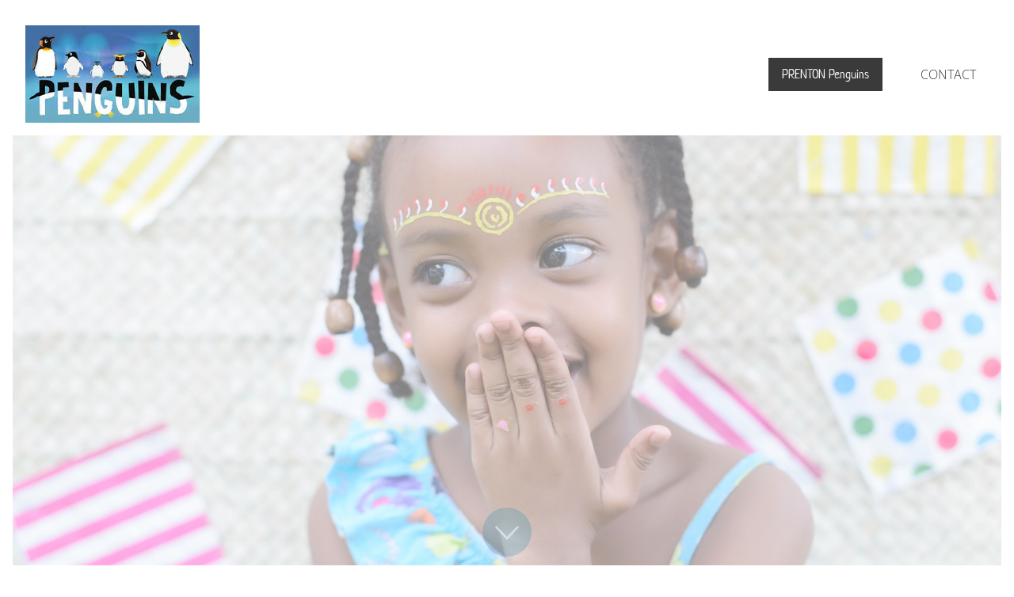

--- FILE ---
content_type: text/html
request_url: http://penguinsnurseries.co.uk/
body_size: 7741
content:
<!DOCTYPE html><html lang="en"><head><title>penguinsnurseries.co.uk - San José, CA</title><meta http-equiv="Content-Type" content="text/html; charset=utf-8" /><meta name="keywords" content="kids birthday party, kids&#039; event, children&#039;s entertainment, kids&#039; themed party, childcare, penguinsnurseries.co.uk, San José, CA" /><meta name="description" content="penguinsnurseries.co.uk" /><meta property="og:description" content="penguinsnurseries.co.uk" /><meta property="og:title" content="penguinsnurseries.co.uk - San José, CA" /><meta property="og:type" content="website" /><meta property="og:locale" content="en" /><meta property="og:url" content="https://penguinsnurseries.co.uk" /><meta name="viewport" content="width=device-width, initial-scale=1" /><link rel="icon" type="image/png" href="/images/16x16/14868275/penguins01.png" sizes="16x16"><link rel="icon" type="image/png" href="/images/32x32/14868275/penguins01.png" sizes="32x32"><link rel="icon" type="image/png" href="/images/96x96/14868275/penguins01.png" sizes="96x96"><link rel="apple-touch-icon-precomposed" sizes="152x152" href="/images/152x152/14868275/penguins01.png"><link rel="preconnect" href="" /><link rel="stylesheet" type="text/css" media="screen" href="/webcard/static/app.min.1762850233.css"/><link rel="stylesheet" type="text/css" media="screen" href="/css/custom.251114160318.css" id="customcss"/><link rel="canonical" href="https://penguinsnurseries.co.uk"/><script>if (!webcard) var webcard={};webcard.id=1499969;webcard.moduleId=20363712;webcard.culture="en";webcard.type=2;webcard.isEdit=false;webcard.isPreview=true;webcard.isMobile=/Android|webOS|iPhone|iPad|iPod|BlackBerry/i.test(navigator.userAgent);webcard.isTouch='ontouchstart' in window || navigator.msMaxTouchPoints > 0;webcard.googleMapsEmbedApiKey='AIzaSyDoOLq_ts27g3vEog9sGYB0GJSyWBDK9gs';webcard.googleMapsApiKey='';webcard.apiHost=location.host + '/api.php';var extraPath='';</script><link rel="preload" as="style" href="/g/fonts.css?family=Open+Sans:300%7CNeucha:300,regular,700&amp;subset=latin&amp;display=swap" /><link rel="stylesheet" media="print" onload="this.media='all'" href="/g/fonts.css?family=Open+Sans:300%7CNeucha:300,regular,700&amp;subset=latin&amp;display=swap" /><style>figure{margin:0}#ed-1223363448 img { width: 220px; } #ed-1223363448 { flex-basis: auto; } @media screen and (max-width: 975px) {  #ed-1223363448 img { width: 180px; }} @media screen and (max-width: 575px) {  #ed-1223363448 img { width: 160px; }} #ed-1223363454 { margin: auto 1rem auto auto; } @media screen and (max-width: 975px) {  #ed-1223363454 { margin: auto 1rem auto 0rem; }} #ed-1223363451 { flex-grow: 1; flex-basis: auto; } #ed-1223363451 > .inner { place-content: center flex-end; align-items: center; } @media screen and (max-width: 975px) {  #ed-1223363451 > .inner { justify-content: flex-end; }} @media screen and (max-width: 575px) {  #ed-1223363451 { flex-grow: 0; }} #ed-1223363460 { flex-basis: auto; } #ed-1223363445 > .inner { justify-content: space-between; align-items: center; } #ed-1223363469 { flex-basis: auto; transform: translate3d(-50%, 0px, 0px) scale(1) rotate(0deg) skew(0deg, 0deg); position: absolute; left: 50%; bottom: 1rem; } #ed-1223363466 > .inner { place-content: center; flex-flow: wrap; } #ed-1223363466 { flex-basis: auto; order: 0; flex-grow: 1; } #ed-1223363442 > .inner { align-content: stretch; flex-direction: column; } #ed-1223363442 { min-height: 97vh; } @media screen and (max-width: 975px) {  #ed-1223363442 { min-height: 95vh; }} @media screen and (max-width: 575px) {  #ed-1223363442 { min-height: 70vh; }} #ed-1223412740 { flex: 1 0 0px; } #ed-1223412749 img { width: 100%; } #ed-1223827447 { text-align: right; } #ed-1223412737 > .inner { align-content: center; align-items: center; } @media screen and (max-width: 975px) {  #ed-1223363490 > .background-image-holder:not(.ed-lazyload) { background-image: url("/images/976/2908947/balloons-birthday-bright-796606.jpg") !important; }} #ed-1223363484 { margin: 10px 0px; } #ed-1223363475 { border-style: solid; border-width: 1px; } #ed-1223363475 > .inner { place-content: flex-start center; align-items: stretch; } #ed-1223363502 { margin: 10px 0px; } #ed-1223363493 { border-style: solid; border-width: 1px; } #ed-1223363493 > .inner { place-content: flex-start center; align-items: stretch; } #ed-1223363517 { margin: 10px 0px; } #ed-1223363508 { border-style: solid; border-width: 1px; } #ed-1223363508 > .inner { place-content: flex-start center; align-items: stretch; } #ed-1223363655 { text-align: center; } #ed-1223363658 { position: fixed; z-index: 2; }</style></head><body class="page-20363712 pagelayout-1 index slogan culture-en"><a href="#main-content" class="wv-link-content button">Skip to main content</a>
<div class="ed-element ed-container banner preset-banner-v3-kidsevents" id="ed-1223363442"><div class="background"><div class="ed-element ed-slider wv-bg" id="ed-1223363463"><div class="slider-container slick-initialized slick-slider" data-parameters="{&quot;items&quot;:[{&quot;image&quot;:&quot;/images/0/2894046/adorable-child-childhood-1445465.jpg&quot;},{&quot;image&quot;:&quot;/images/0/2894052/4k-wallpaper-adorable-blur-1148998.jpg&quot;},{&quot;image&quot;:&quot;/images/0/2894049/blue-boy-bright-1449934.jpg&quot;},{&quot;image&quot;:&quot;/images/0/2894985/boy-child-childhood-346796.jpg&quot;}],&quot;adaptiveHeight&quot;:false,&quot;slidesToShow&quot;:1,&quot;slidesToScroll&quot;:1,&quot;rows&quot;:1,&quot;slidesPerRow&quot;:1,&quot;height&quot;:null,&quot;animation&quot;:&quot;fade&quot;,&quot;animationSpeed&quot;:&quot;800ms&quot;,&quot;direction&quot;:&quot;horizontal&quot;,&quot;autoplay&quot;:true,&quot;autoplaySpeed&quot;:&quot;8s&quot;,&quot;pauseOnHover&quot;:false,&quot;loop&quot;:true,&quot;nav&quot;:false,&quot;dots&quot;:false,&quot;enlarge&quot;:false,&quot;retinaImages&quot;:true,&quot;lazyLoad&quot;:&quot;progressive&quot;,&quot;variableWidth&quot;:false,&quot;centerMode&quot;:false,&quot;centerPadding&quot;:&quot;0px&quot;,&quot;asNavFor&quot;:&quot;&quot;,&quot;insideContainer&quot;:false}" aria-roledescription="carousel"></div></div></div><div class="overlay" style="background-color: rgba(255, 255, 255, 0.5);"></div><header class="inner" id="home"><div class="ed-element ed-container menu-wrapper wv-overflow_visible preset-menu-v2-kidsevents full-width" style="background-color: rgb(255, 255, 255);" id="ed-1223363445"><div class="inner"><div class="ed-element ed-logo" id="ed-1223363448"><a href="/"><img src="/images/220/14868264/penguins01.jpg"></a></div><div class="ed-element ed-container mobile-cont wv-overflow_visible" id="ed-1223363451"><div class="inner"><figure class="ed-element ed-icon" id="ed-1223363454"><a href="tel:+1-123-456-7890"><svg xmlns="http://www.w3.org/2000/svg" viewBox="170 -787 659 875" data-icon="ico-phone" preserveAspectRatio="xMidYMid" style="width: 30px; height: 30px; overflow: hidden;"><path d="M390.7 -496.7C270.4 -427.2 453.9 -83.1 585.6 -159.1L707.7 52.3C652.1 84.4 605.2 104.6 540.8 67.8 362 -34.4 165.2 -375.1 170.8 -578.3c1.9 -70.6 43.6 -98.3 97.9 -129.7 23.3 40.4 98.6 170.8 122 211.3zm50.4 -5.7c-13 7.5 -29.7 3.1 -37.3 -10l-115 -199.3c-7.5 -13 -3.1 -29.7 10 -37.3l60.5 -34.9c13 -7.5 29.7 -3.1 37.3 10L511.7 -574.6c7.5 13 3.1 29.7 -10 37.2l-60.6 35zM755.5 42.1c-13 7.5 -29.7 3.1 -37.3 -10l-115 -199.3c-7.5 -13 -3.1 -29.7 10 -37.3l60.5 -34.9c13 -7.5 29.7 -3.1 37.3 10L826.1 -30.1c7.5 13 3.1 29.7 -10 37.3l-60.6 34.9z" style="stroke-width: 0px;"></path></svg></a></figure><div class="ed-element ed-html menu-trigger" id="ed-1223363457"><div class="menu-trigger-box"><button class="menu-trigger-inner">Menu</button></div></div></div></div><nav class="ed-element ed-menu wv-custom" id="ed-1223363460"><ul class="menu-level-0"><li class="first"><a href="/#home" class="first">Home</a></li><li><a class="button button-variant-secondary" target="_blank" href="https://prentonpenguins.co.uk" title="Go to PRENTON" rel="external">PRENTON Penguins</a></li><li class="end"><a href="/#ed-1223363640" class="wv-link-elm last">Contact</a></li></ul></nav></div></div><div class="ed-element ed-container wv-boxed wv-spacer banner-content" id="ed-1223363466"><div class="inner" data-parallax-amount="40"><figure class="ed-element ed-icon banner-arrow" id="ed-1223363469"><a href="#!next" class="wv-link-elm"><svg xmlns="http://www.w3.org/2000/svg" viewBox="0 -288 320 170" data-icon="ion-ion-ios-arrow-down" preserveAspectRatio="xMidYMid" style="width: 30px; height: 30px;"><path d="M301 -288l19 21l-160 171l-160 -171l19 -21l141 150z"></path></svg></a></figure></div></div></header></div><div class="ed-element ed-container wv-boxed wv-spacer preset-text-image-overlap-default" id="ed-1223412737"><div class="inner"><div class="ed-element ed-container wv-overflow_visible offset-box text-image-overlap-box" id="ed-1223412740"><div class="inner"><div class="ed-element ed-headline custom-theme" id="ed-1223412743"><h2>Penguins Nurseries Ltd</h2></div><div class="ed-element ed-text custom-theme" id="ed-1223412746"><p>Penguins Nurseries Ltd is a trusted name in providing exceptional day nursery services tailored for babies and young children. With years of experience and expertise, they are dedicated to fostering a safe, nurturing, and stimulating environment where children can thrive. </p><p>Their team of skilled caregivers and educators employs innovative approaches to early childhood learning, ensuring every child develops socially, emotionally, and intellectually.</p><p> Penguins Nurseries prides itself on creating a welcoming space where little ones feel valued and supported, laying a strong foundation for their future growth and success.</p></div></div></div><figure class="ed-element ed-image wv-overflow_hidden offset-box text-image-overlap-image" id="ed-1223412749"><a href="https://prentonpenguins.co.uk" target="_blank" title="Prenton Penguins Website" rel="external"><img src="data:image/svg+xml,%3Csvg%20width='380'%20viewBox='0%200%20380%20283'%20xmlns='http://www.w3.org/2000/svg'%3E%3Crect%20width='380'%20height='283'%20style='fill:%20%23F7F7F7'%20/%3E%3C/svg%3E" alt="" class="ed-lazyload" style="object-fit: cover;" data-src="/images/380/20897743/Penguins05-la65fsFzdxmYJ0MBsDL09Q.png"></a></figure><figure class="ed-element ed-image" id="ed-1223827447"><img src="data:image/svg+xml,%3Csvg%20width='454'%20viewBox='0%200%20454%20160'%20xmlns='http://www.w3.org/2000/svg'%3E%3Crect%20width='454'%20height='160'%20style='fill:%20%23F7F7F7'%20/%3E%3C/svg%3E" alt="" data-src="/images/454/20898679/Ofsted2--uI7gSPuPbGAILsginAdgQ.png" class="ed-lazyload"></figure></div></div><div class="ed-element ed-container wv-boxed wv-spacer wv-overflow_hidden full-width parallax parallax-fixed preset-boxes-v3-icons-outside-kids-events" id="ed-1223363472"><div class="background"><figure class="ed-element ed-image wv-bg" id="ed-1223363490"><div class="background-image-holder ed-lazyload" data-background="url(&quot;/images/1920/2908947/balloons-birthday-bright-796606.jpg&quot;)" style="background-image: none;"></div></figure></div><div class="inner" data-parallax-amount="100"><div class="ed-element ed-container boxes-box wv-overflow_visible" style="border-color: rgb(255, 92, 91);" id="ed-1223363475"><a class="inner wv-link-elm" href="/#ed-1223363523"><figure class="ed-element ed-icon boxes-icon center" id="ed-1223363478"><svg xmlns="http://www.w3.org/2000/svg" viewBox="62 -765 875 830" data-icon="ico-castle" preserveAspectRatio="xMidYMid"><path d="M322.6 -458.8v-130.8c0 -9.8 -8 -17.8 -17.8 -17.8h-16.4c-9.8 -0 -17.8 8 -17.8 17.8v34.2h-48.4v-34.2c0 -9.3 -7.1 -16.9 -16.3 -17.7v-47.8l103.7 -33.5c7.4 -2.4 8.2 -12.6 1.2 -16l-119.1 -59.6c-5.8 -2.8 -12.6 1.3 -12.6 7.7V-607.4c-9.1 0.8 -16.3 8.4 -16.3 17.7v34.2h-48.4v-34.2c0 -9.8 -8 -17.8 -17.8 -17.8H80.3c-9.8 -0 -17.8 8 -17.8 17.8V-458.9c0 4.7 1.8 9.2 5.3 12.6l41.6 41.6c3.3 3.3 5.3 7.8 5.3 12.6V47.3c0 9.8 8 17.8 17.8 17.8h137.3l0.9 -457.2c0 -4.7 1.8 -9.2 5.3 -12.6l41.6 -41.6c3.1 -3.2 5 -7.7 5 -12.5zm-104 254c0 7.4 -6 13.4 -13.4 13.4h-16.5v0.1h-8.9c-7.4 -0 -13.4 -6 -13.4 -13.4v-64.7c0 -14.4 11.6 -26 26 -26 1.5 -0 3 0.2 4.5 0.4 12.2 2.1 21.6 12.7 21.6 25.6l0.1 64.6zm700.9 -402.5H903c-9.8 -0 -17.8 8 -17.8 17.8v34.2h-48.4v-34.2c0 -9.5 -7.5 -17.2 -16.8 -17.7V-655l103.7 -33.5c7.4 -2.4 8.2 -12.6 1.2 -16l-119 -59.6c-5.8 -2.8 -12.6 1.3 -12.6 7.7V-607.3c-8.8 1.1 -15.7 8.5 -15.7 17.6v34.2h-48.5v-34.2c0 -9.8 -8 -17.8 -17.8 -17.8h-16.4c-9.8 -0 -17.8 8 -17.8 17.8V-458.9c0 4.7 1.8 9.2 5.3 12.6L724 -404.7c3.3 3.3 5.3 7.8 5.3 12.6l0.9 457.2h137.4c9.8 -0 17.8 -8 17.8 -17.8v-439.2c0 -4.7 1.8 -9.2 5.3 -12.6l41.6 -41.6c3.3 -3.3 5.3 -7.8 5.3 -12.6v-130.9c-0.4 -9.8 -8.4 -17.7 -18.1 -17.7zM833.4 -204.7c-0.1 7.4 -6.1 13.4 -13.5 13.4h-25.3c-7.4 -0 -13.4 -6 -13.4 -13.4v-64.7c0 -12.9 9.3 -23.6 21.6 -25.6 1.4 -0.3 2.9 -0.4 4.5 -0.4 14.4 -0 26 11.5 26 26l0.1 64.7zM656 -314.3l35.9 0.1V65.1h-70.2c-9.8 -0 -17.8 -8 -17.8 -17.8v-86.2c0 -57.5 -46.6 -104 -104 -104s-104 46.5 -104 104v86.2c0 9.8 -8 17.8 -17.8 17.8h-72.9v-379.3l38.6 -0.1 0.1 -34.7c0 -9.8 8 -17.8 17.8 -17.8H430c9.8 -0 17.8 8 17.8 17.8v34.2h41v-194.5c0 -5 4.3 -8.4 8.8 -8.1l0.9 -0.1c3.5 -0 6.6 1.9 8.3 4.7l71.8 45.2c5.4 3.3 5 11.3 -0.7 14.2l-69.5 34.8V-314.9H552V-349c0 -9.8 8 -17.8 17.8 -17.8h68.4c9.8 -0 17.8 8 17.8 17.8v34.7z"></path></svg></figure><div class="ed-element ed-container boxes-box-inner" id="ed-1223363481"><div class="inner"><div class="ed-element ed-headline custom-theme" id="ed-1223363484"><h3>Locations</h3></div><div class="ed-element ed-text custom-theme" id="ed-1223363487"><p>To be completed soon!</p><p>Please check back or</p><p>contact us for more</p><p>information.</p></div></div></div></a></div><div class="ed-element ed-container boxes-box wv-overflow_visible scroll" style="border-color: rgb(0, 125, 169);" id="ed-1223363493"><a class="inner wv-link-elm" href="/#ed-1223363427"><figure class="ed-element ed-icon boxes-icon center" id="ed-1223363496"><svg xmlns="http://www.w3.org/2000/svg" viewBox="82 -787 835 875" data-icon="ico-dice-alt" preserveAspectRatio="xMidYMid"><path d="M475.5 -432.2c0 -96.2 -1.1 -192.4 0.5 -288.6 0.5 -31.3 -8.8 -52.9 -35.1 -66.8H116C95.6 -773.4 82.1 -755.9 82.3 -727.9c0.7 99.1 0 198.3 0.4 297.4 0.2 36.4 18.5 54.7 53.1 54.8 95.5 0.2 190.9 0.2 286.4 -0 36.2 -0 53.3 -18.5 53.3 -56.5zm-94.2 -297c21.4 -1 38.8 17.2 39.1 40.6 0.4 22.4 -15.8 39.4 -37.5 39.6 -20.8 0.3 -38.2 -17.2 -38.8 -39 -0.5 -20.8 17.1 -40.3 37.2 -41.2zM214.4 -471.4c-0.9 21.9 -18 38.5 -39.1 38 -20.6 -0.5 -37.8 -19 -37.5 -40.2 0.3 -21.4 20 -40.8 40.8 -40 19.5 0.8 36.7 20.9 35.8 42.2zm-37.2 -177.4c-21.2 0.1 -39.2 -17.3 -39.6 -38.3 -0.4 -22.2 17.7 -41.7 39 -42 20 -0.3 37.5 18.4 37.8 40.3 0.3 22.1 -16.1 39.8 -37.2 40zM279.3 -541.2c-20 0.2 -38.2 -18.4 -38.6 -39.2 -0.4 -21.2 19.6 -41.8 39.8 -41 20.7 0.8 36.8 18.9 36.8 41 -0.2 22.1 -16.6 39 -38 39.2zm141.1 70.9c-0.8 21.4 -18.4 37.7 -39.9 37 -20 -0.7 -37 -20 -36.3 -41.2 0.7 -20.7 19.6 -39.5 39.3 -39.1 20.9 0.4 37.7 20.2 36.9 43.3zM897.9 -224.4c-67.6 -70.4 -135 -141 -202.5 -211.6 -22.3 -23.4 -50.7 -24.2 -73.3 -0.4C552.7 -363.7 483.7 -290.5 414.5 -217.6c-9 9.5 -13.3 20.9 -13 38.6 -1.1 11.9 6.4 24.3 16.8 35.2L530.1 -27.2c30.2 31.6 60 63.6 90.5 94.9 26.3 27 51.5 26 77.6 -1.2 66.5 -69.4 133 -138.7 199.9 -207.6 25.9 -26.7 26.3 -55.8 -0.2 -83.3zM514.3 -142.9c-22.8 0.3 -39.6 -18.3 -39 -43.1 0.5 -20.3 17.7 -37.6 37.3 -37.7 21.8 -0.1 39.6 18.2 39.6 40.6 -0.2 21.4 -17.6 40 -37.9 40.2zm144.7 -0c-21.8 -0 -38.9 -18.6 -38.2 -41.7 0.6 -22.1 17.3 -39.2 38.5 -39.1 21.3 0.1 37.8 17.2 38.2 39.4 0.4 23.4 -16.4 41.4 -38.5 41.4zm-38.4 -194.8c0.6 -21.1 18.6 -38.7 39.1 -38.3 21.9 0.4 38.2 18.5 37.8 41.9 -0.4 21.2 -18.3 39.1 -38.8 38.8 -20.8 -0.5 -38.7 -20.3 -38.1 -42.4zm76.9 308C696.9 -7.6 680.2 9.2 659.2 9.2c-22 -0.1 -38.7 -17.9 -38.4 -41 0.3 -21.5 19.8 -40.3 40.6 -39.2 20.3 1 36.7 19.8 36.1 41.3zm108.2 -113.2c-21.8 0.4 -39.3 -17.9 -39.1 -40.9 0.2 -22.1 17.1 -40 37.6 -39.9 22 0.1 39.1 18 39 40.9 0 22.2 -16.4 39.5 -37.5 39.9z"></path></svg></figure><div class="ed-element ed-container boxes-box-inner" id="ed-1223363499"><div class="inner"><div class="ed-element ed-headline custom-theme" id="ed-1223363502"><h3>Gallery</h3></div><div class="ed-element ed-text custom-theme" id="ed-1223363505"><p>Penguins Nurseries are</p><p>simply full of fun, love and</p><p>care for all our children.</p><p>Take a peek for yourself.</p></div></div></div></a></div><div class="ed-element ed-container boxes-box wv-overflow_visible" style="border-color: rgb(255, 203, 71);" id="ed-1223363508"><a class="inner wv-link-elm active" href="/#ed-1223363337"><figure class="ed-element ed-icon boxes-icon center" id="ed-1223363511"><svg xmlns="http://www.w3.org/2000/svg" viewBox="0 -448 576 512" data-icon="fa-solid-trophy" preserveAspectRatio="xMidYMid"><path d="M552 -384H448V-424C448 -437.3 437.3 -448 424 -448H152C138.7 -448 128 -437.3 128 -424V-384H24C10.7 -384 0 -373.3 0 -360V-304C0 -268.3 22.5 -231.6 61.9 -203.3C93.4 -180.6 131.7 -166.2 171.9 -161.6C203.3 -109.5 240 -88 240 -88V-16H192C156.7 -16 128 4.7 128 40V52C128 58.6 133.4 64 140 64H436C442.6 64 448 58.6 448 52V40C448 4.7 419.3 -16 384 -16H336V-88S372.7 -109.5 404.1 -161.6C444.4 -166.2 482.7 -180.6 514.1 -203.3C553.4 -231.6 576 -268.3 576 -304V-360C576 -373.3 565.3 -384 552 -384zM99.3 -255.2C74.9 -272.8 64 -292.4 64 -304V-320H128.2C129.2 -287.4 134 -258.8 141 -233.8C125.9 -239 111.8 -246.2 99.3 -255.2zM512 -304C512 -287.9 494.3 -267.9 476.7 -255.2C464.2 -246.2 450 -239 434.9 -233.8C441.9 -258.8 446.7 -287.4 447.7 -320H512V-304z"></path></svg></figure><div class="ed-element ed-container boxes-box-inner" id="ed-1223363514"><div class="inner"><div class="ed-element ed-headline custom-theme" id="ed-1223363517"><h3>Awards</h3></div><div class="ed-element ed-text custom-theme" id="ed-1223363520"><p>To be completed soon!</p><p>Please check back or</p><p>contact us for more</p><p>information.</p></div></div></div></a></div></div></div><div class="ed-element ed-spacer" id="ed-1223363322"><div style="height: 1rem;" class="space"></div></div><div class="ed-element ed-spacer" id="ed-1223363328"><div style="height: 1rem;" class="space"></div></div><div class="ed-element ed-container wv-boxed wv-spacer full-width" style="background-color: rgb(237, 237, 237);" id="ed-1223363427"><div class="inner"><div class="ed-element ed-headline custom-theme animation-initial" id="ed-1223363430" data-animation="{&quot;type&quot;:&quot;fade&quot;,&quot;initial&quot;:&quot;hide&quot;,&quot;keepHeight&quot;:true,&quot;duration&quot;:&quot;1s&quot;,&quot;delay&quot;:&quot;0s&quot;,&quot;overlay&quot;:{&quot;width&quot;:&quot;auto&quot;},&quot;trigger&quot;:&quot;scroll&quot;,&quot;group&quot;:{&quot;name&quot;:&quot;&quot;,&quot;behavior&quot;:{&quot;show&quot;:&quot;&quot;,&quot;hide&quot;:&quot;&quot;}}}"><h2>Penguins Nurseries are simply filled with fun, learning and outstanding care</h2></div><div class="ed-element ed-spacer" id="ed-1223363433"><div style="height: 1rem;" class="space"></div></div><div class="ed-element ed-container preset-gallery-v3-kids-events animation-initial" id="ed-1223363436" data-animation="{&quot;type&quot;:&quot;fade&quot;,&quot;initial&quot;:&quot;hide&quot;,&quot;keepHeight&quot;:true,&quot;duration&quot;:&quot;1s&quot;,&quot;delay&quot;:&quot;0s&quot;,&quot;overlay&quot;:{&quot;width&quot;:&quot;auto&quot;},&quot;trigger&quot;:&quot;scroll&quot;,&quot;group&quot;:{&quot;name&quot;:&quot;&quot;,&quot;behavior&quot;:{&quot;show&quot;:&quot;&quot;,&quot;hide&quot;:&quot;&quot;}}}"><div class="inner"><div class="ed-element ed-gallery noshadow border-none" id="ed-1223363439"><ul class="ed-gallery-items v2" style="margin: 0px;" data-parameters="{&quot;items&quot;:[{&quot;image&quot;:&quot;/images/0%2C3999x3999%2B1000%2B0/2894991/animals-assorted-bright-1571872.jpg&quot;},{&quot;image&quot;:&quot;/images/0%2C3448x3448%2B860%2B0/2950896/ashton-bingham-SAHBl2UpXco-unsplash.jpg&quot;},{&quot;image&quot;:&quot;/images/0%2C4069x4069%2B1037%2B0/2894994/action-activity-boy-296301.jpg&quot;},{&quot;image&quot;:&quot;/images/0%2C2304x2304%2B576%2B0/2895138/art-art-materials-blur-1518836.jpg&quot;},{&quot;image&quot;:&quot;/images/0%2C2336x2336%2B582%2B0/2894046/adorable-child-childhood-1445465.jpg&quot;},{&quot;image&quot;:&quot;/images/0%2C2975x2975%2B0%2B742/2895147/adolescent-child-cute-544983.jpg&quot;},{&quot;image&quot;:&quot;/images/0%2C1633x1633%2B433%2B0/2895144/child-costume-fairy-127968.jpg&quot;},{&quot;image&quot;:&quot;/images/0%2C2525x2525%2B0%2B630/2894982/action-active-child-1919030.jpg&quot;},{&quot;image&quot;:&quot;/images/0%2C3036x3036%2B506%2B0/2894979/beach-boys-children-939702.jpg&quot;},{&quot;image&quot;:&quot;/images/0%2C3227x3227%2B806%2B0/2951034/lidya-nada-MD_ha01Bk7c-unsplash.jpg&quot;}],&quot;size&quot;:&quot;800px&quot;,&quot;ratio&quot;:1,&quot;horizontal&quot;:&quot;0px&quot;,&quot;vertical&quot;:&quot;0px&quot;,&quot;enlarge&quot;:true}"><li id="ed-gallery-item_2894991" class="ed-gallery-thumb" style="width: 800px; padding: 0px;"><a href="/images/1200/2894991/animals-assorted-bright-1571872.jpg" target="_blank"><img src="data:image/svg+xml,%3Csvg%20width='800'%20viewBox='0%200%20800%20800'%20xmlns='http://www.w3.org/2000/svg'%3E%3Crect%20width='800'%20height='800'%20style='fill:%20%23F7F7F7'%20/%3E%3C/svg%3E" srcset="data:image/svg+xml,%3Csvg%20width='800'%20viewBox='0%200%20800%20800'%20xmlns='http://www.w3.org/2000/svg'%3E%3Crect%20width='800'%20height='800'%20style='fill:%20%23F7F7F7'%20/%3E%3C/svg%3E" data-src="/images/800x800%2C3999x3999%2B1000%2B0/2894991/animals-assorted-bright-1571872.jpg" class="ed-lazyload" data-srcset="/images/576x576%2C3999x3999%2B1000%2B0/2894991/animals-assorted-bright-1571872.jpg 576w, /images/800x800%2C3999x3999%2B1000%2B0/2894991/animals-assorted-bright-1571872.jpg 800w, /images/1600x1600%2C3999x3999%2B1000%2B0/2894991/animals-assorted-bright-1571872.jpg 2x"></a></li><li id="ed-gallery-item_2950896" class="ed-gallery-thumb" style="width: 800px; padding: 0px;"><a href="/images/1200/2950896/ashton-bingham-SAHBl2UpXco-unsplash.jpg" target="_blank"><img src="data:image/svg+xml,%3Csvg%20width='800'%20viewBox='0%200%20800%20800'%20xmlns='http://www.w3.org/2000/svg'%3E%3Crect%20width='800'%20height='800'%20style='fill:%20%23F7F7F7'%20/%3E%3C/svg%3E" srcset="data:image/svg+xml,%3Csvg%20width='800'%20viewBox='0%200%20800%20800'%20xmlns='http://www.w3.org/2000/svg'%3E%3Crect%20width='800'%20height='800'%20style='fill:%20%23F7F7F7'%20/%3E%3C/svg%3E" data-src="/images/800x800%2C3448x3448%2B860%2B0/2950896/ashton-bingham-SAHBl2UpXco-unsplash.jpg" class="ed-lazyload" data-srcset="/images/576x576%2C3448x3448%2B860%2B0/2950896/ashton-bingham-SAHBl2UpXco-unsplash.jpg 576w, /images/800x800%2C3448x3448%2B860%2B0/2950896/ashton-bingham-SAHBl2UpXco-unsplash.jpg 800w, /images/1600x1600%2C3448x3448%2B860%2B0/2950896/ashton-bingham-SAHBl2UpXco-unsplash.jpg 2x"></a></li><li id="ed-gallery-item_2894994" class="ed-gallery-thumb" style="width: 800px; padding: 0px;"><a href="/images/1200/2894994/action-activity-boy-296301.jpg" target="_blank"><img src="data:image/svg+xml,%3Csvg%20width='800'%20viewBox='0%200%20800%20800'%20xmlns='http://www.w3.org/2000/svg'%3E%3Crect%20width='800'%20height='800'%20style='fill:%20%23F7F7F7'%20/%3E%3C/svg%3E" srcset="data:image/svg+xml,%3Csvg%20width='800'%20viewBox='0%200%20800%20800'%20xmlns='http://www.w3.org/2000/svg'%3E%3Crect%20width='800'%20height='800'%20style='fill:%20%23F7F7F7'%20/%3E%3C/svg%3E" data-src="/images/800x800%2C4069x4069%2B1037%2B0/2894994/action-activity-boy-296301.jpg" class="ed-lazyload" data-srcset="/images/576x576%2C4069x4069%2B1037%2B0/2894994/action-activity-boy-296301.jpg 576w, /images/800x800%2C4069x4069%2B1037%2B0/2894994/action-activity-boy-296301.jpg 800w, /images/1600x1600%2C4069x4069%2B1037%2B0/2894994/action-activity-boy-296301.jpg 2x"></a></li><li id="ed-gallery-item_2895138" class="ed-gallery-thumb" style="width: 800px; padding: 0px;"><a href="/images/1200/2895138/art-art-materials-blur-1518836.jpg" target="_blank"><img src="data:image/svg+xml,%3Csvg%20width='800'%20viewBox='0%200%20800%20800'%20xmlns='http://www.w3.org/2000/svg'%3E%3Crect%20width='800'%20height='800'%20style='fill:%20%23F7F7F7'%20/%3E%3C/svg%3E" srcset="data:image/svg+xml,%3Csvg%20width='800'%20viewBox='0%200%20800%20800'%20xmlns='http://www.w3.org/2000/svg'%3E%3Crect%20width='800'%20height='800'%20style='fill:%20%23F7F7F7'%20/%3E%3C/svg%3E" data-src="/images/800x800%2C2304x2304%2B576%2B0/2895138/art-art-materials-blur-1518836.jpg" class="ed-lazyload" data-srcset="/images/576x576%2C2304x2304%2B576%2B0/2895138/art-art-materials-blur-1518836.jpg 576w, /images/800x800%2C2304x2304%2B576%2B0/2895138/art-art-materials-blur-1518836.jpg 800w, /images/1600x1600%2C2304x2304%2B576%2B0/2895138/art-art-materials-blur-1518836.jpg 2x"></a></li><li id="ed-gallery-item_2894046" class="ed-gallery-thumb" style="width: 800px; padding: 0px;"><a href="/images/1200/2894046/adorable-child-childhood-1445465.jpg" target="_blank"><img src="data:image/svg+xml,%3Csvg%20width='800'%20viewBox='0%200%20800%20800'%20xmlns='http://www.w3.org/2000/svg'%3E%3Crect%20width='800'%20height='800'%20style='fill:%20%23F7F7F7'%20/%3E%3C/svg%3E" srcset="data:image/svg+xml,%3Csvg%20width='800'%20viewBox='0%200%20800%20800'%20xmlns='http://www.w3.org/2000/svg'%3E%3Crect%20width='800'%20height='800'%20style='fill:%20%23F7F7F7'%20/%3E%3C/svg%3E" data-src="/images/800x800%2C2336x2336%2B582%2B0/2894046/adorable-child-childhood-1445465.jpg" class="ed-lazyload" data-srcset="/images/576x576%2C2336x2336%2B582%2B0/2894046/adorable-child-childhood-1445465.jpg 576w, /images/800x800%2C2336x2336%2B582%2B0/2894046/adorable-child-childhood-1445465.jpg 800w, /images/1600x1600%2C2336x2336%2B582%2B0/2894046/adorable-child-childhood-1445465.jpg 2x"></a></li><li id="ed-gallery-item_2895147" class="ed-gallery-thumb" style="width: 800px; padding: 0px;"><a href="/images/800/2895147/adolescent-child-cute-544983.jpg" target="_blank"><img src="data:image/svg+xml,%3Csvg%20width='800'%20viewBox='0%200%20800%20800'%20xmlns='http://www.w3.org/2000/svg'%3E%3Crect%20width='800'%20height='800'%20style='fill:%20%23F7F7F7'%20/%3E%3C/svg%3E" srcset="data:image/svg+xml,%3Csvg%20width='800'%20viewBox='0%200%20800%20800'%20xmlns='http://www.w3.org/2000/svg'%3E%3Crect%20width='800'%20height='800'%20style='fill:%20%23F7F7F7'%20/%3E%3C/svg%3E" data-src="/images/800x800%2C2975x2975%2B0%2B742/2895147/adolescent-child-cute-544983.jpg" class="ed-lazyload" data-srcset="/images/576x576%2C2975x2975%2B0%2B742/2895147/adolescent-child-cute-544983.jpg 576w, /images/800x800%2C2975x2975%2B0%2B742/2895147/adolescent-child-cute-544983.jpg 800w, /images/1600x1600%2C2975x2975%2B0%2B742/2895147/adolescent-child-cute-544983.jpg 2x"></a></li><li id="ed-gallery-item_2895144" class="ed-gallery-thumb" style="width: 800px; padding: 0px;"><a href="/images/1200/2895144/child-costume-fairy-127968.jpg" target="_blank"><img src="data:image/svg+xml,%3Csvg%20width='800'%20viewBox='0%200%20800%20800'%20xmlns='http://www.w3.org/2000/svg'%3E%3Crect%20width='800'%20height='800'%20style='fill:%20%23F7F7F7'%20/%3E%3C/svg%3E" srcset="data:image/svg+xml,%3Csvg%20width='800'%20viewBox='0%200%20800%20800'%20xmlns='http://www.w3.org/2000/svg'%3E%3Crect%20width='800'%20height='800'%20style='fill:%20%23F7F7F7'%20/%3E%3C/svg%3E" data-src="/images/800x800%2C1633x1633%2B433%2B0/2895144/child-costume-fairy-127968.jpg" class="ed-lazyload" data-srcset="/images/576x576%2C1633x1633%2B433%2B0/2895144/child-costume-fairy-127968.jpg 576w, /images/800x800%2C1633x1633%2B433%2B0/2895144/child-costume-fairy-127968.jpg 800w, /images/1600x1600%2C1633x1633%2B433%2B0/2895144/child-costume-fairy-127968.jpg 2x"></a></li><li id="ed-gallery-item_2894982" class="ed-gallery-thumb" style="width: 800px; padding: 0px;"><a href="/images/800/2894982/action-active-child-1919030.jpg" target="_blank"><img src="data:image/svg+xml,%3Csvg%20width='800'%20viewBox='0%200%20800%20800'%20xmlns='http://www.w3.org/2000/svg'%3E%3Crect%20width='800'%20height='800'%20style='fill:%20%23F7F7F7'%20/%3E%3C/svg%3E" srcset="data:image/svg+xml,%3Csvg%20width='800'%20viewBox='0%200%20800%20800'%20xmlns='http://www.w3.org/2000/svg'%3E%3Crect%20width='800'%20height='800'%20style='fill:%20%23F7F7F7'%20/%3E%3C/svg%3E" data-src="/images/800x800%2C2525x2525%2B0%2B630/2894982/action-active-child-1919030.jpg" class="ed-lazyload" data-srcset="/images/576x576%2C2525x2525%2B0%2B630/2894982/action-active-child-1919030.jpg 576w, /images/800x800%2C2525x2525%2B0%2B630/2894982/action-active-child-1919030.jpg 800w, /images/1600x1600%2C2525x2525%2B0%2B630/2894982/action-active-child-1919030.jpg 2x"></a></li><li id="ed-gallery-item_2894979" class="ed-gallery-thumb" style="width: 800px; padding: 0px;"><a href="/images/1200/2894979/beach-boys-children-939702.jpg" target="_blank"><img src="data:image/svg+xml,%3Csvg%20width='800'%20viewBox='0%200%20800%20800'%20xmlns='http://www.w3.org/2000/svg'%3E%3Crect%20width='800'%20height='800'%20style='fill:%20%23F7F7F7'%20/%3E%3C/svg%3E" srcset="data:image/svg+xml,%3Csvg%20width='800'%20viewBox='0%200%20800%20800'%20xmlns='http://www.w3.org/2000/svg'%3E%3Crect%20width='800'%20height='800'%20style='fill:%20%23F7F7F7'%20/%3E%3C/svg%3E" data-src="/images/800x800%2C3036x3036%2B506%2B0/2894979/beach-boys-children-939702.jpg" class="ed-lazyload" data-srcset="/images/576x576%2C3036x3036%2B506%2B0/2894979/beach-boys-children-939702.jpg 576w, /images/800x800%2C3036x3036%2B506%2B0/2894979/beach-boys-children-939702.jpg 800w, /images/1600x1600%2C3036x3036%2B506%2B0/2894979/beach-boys-children-939702.jpg 2x"></a></li><li id="ed-gallery-item_2951034" class="ed-gallery-thumb" style="width: 800px; padding: 0px;"><a href="/images/1200/2951034/lidya-nada-MD_ha01Bk7c-unsplash.jpg" target="_blank"><img src="data:image/svg+xml,%3Csvg%20width='800'%20viewBox='0%200%20800%20800'%20xmlns='http://www.w3.org/2000/svg'%3E%3Crect%20width='800'%20height='800'%20style='fill:%20%23F7F7F7'%20/%3E%3C/svg%3E" srcset="data:image/svg+xml,%3Csvg%20width='800'%20viewBox='0%200%20800%20800'%20xmlns='http://www.w3.org/2000/svg'%3E%3Crect%20width='800'%20height='800'%20style='fill:%20%23F7F7F7'%20/%3E%3C/svg%3E" data-src="/images/800x800%2C3227x3227%2B806%2B0/2951034/lidya-nada-MD_ha01Bk7c-unsplash.jpg" class="ed-lazyload" data-srcset="/images/576x576%2C3227x3227%2B806%2B0/2951034/lidya-nada-MD_ha01Bk7c-unsplash.jpg 576w, /images/800x800%2C3227x3227%2B806%2B0/2951034/lidya-nada-MD_ha01Bk7c-unsplash.jpg 800w, /images/1600x1600%2C3227x3227%2B806%2B0/2951034/lidya-nada-MD_ha01Bk7c-unsplash.jpg 2x"></a></li></ul></div></div></div></div></div><div class="ed-element ed-spacer" id="ed-1223363325"><div style="height: 1rem;" class="space"></div></div><div class="ed-element ed-spacer" id="ed-1223363334"><div style="height: 1rem;" class="space"></div></div><div class="ed-element ed-container wv-boxed wv-spacer footer preset-footer-skadi-v2-default" id="ed-1223363640"><footer class="inner"><div class="ed-element ed-logo center" id="ed-1223363643"><img src="/images/283/14868264/penguins01.jpg" alt="penguinsnurseries.co.uk"></div><div class="ed-element ed-spacer" id="ed-1223363646"><div style="height: 25px;" class="space"></div></div><div class="ed-element ed-text custom-theme" id="ed-1223363649"><p style="text-align: center;"><span class="color-background">Copyright 2025 Penguins Nurseries Ltd| <a class="color-background" href="/legal-notice">Legal Notice</a> | <a class="color-background" href="/privacy">Privacy</a></span></p></div><div class="ed-element ed-spacer" id="ed-1223363652"><div style="height: 2rem;" class="space"></div></div><div class="ed-element ed-button custom-theme" id="ed-1223363655"><a class="button color-active-primary bg-active-user-1 color-background bg-user-2 center" href="/contact">Contact Us</a></div></footer></div><figure class="ed-element ed-icon back-to-top-button-icon preset-back-to-top-button-v3-default show" id="ed-1223363658"><a href="#"><svg xmlns="http://www.w3.org/2000/svg" viewBox="0 -320 448 256" data-icon="ion-chevron-up" preserveAspectRatio="xMidYMid"><path d="M224 -234l-174 167c-4 4 -12 4 -16 -0l-31 -30c-4 -4 -4 -12 0 -16l213 -204c2 -2 5 -3 8 -3s6 1 8 3l213 204c4 4 4 12 0 16l-31 30c-4 4 -12 4 -16 -0l-174 -167v-0v-0z"></path></svg></a></figure><script src="/webcard/static/app.bundle.1762850252.js"></script><script src="/js/custom.251114135957.js"></script></body>
</html>


--- FILE ---
content_type: text/css
request_url: http://penguinsnurseries.co.uk/css/custom.251114160318.css
body_size: 17578
content:
html{box-sizing:border-box;font-family:sans-serif;line-height:1.15;-ms-text-size-adjust:100%;-webkit-text-size-adjust:100%;-ms-overflow-style:scrollbar;-webkit-tap-highlight-color:rgba(0,0,0,0)}*,*::before,*::after{box-sizing:inherit}p{margin-top:0}[tabindex="-1"]:focus{outline:none !important}hr{box-sizing:content-box;height:0;overflow:visible;border:none}p{margin-top:0;margin-bottom:0}abbr[title],abbr[data-original-title]{text-decoration:underline;-webkit-text-decoration:underline dotted;text-decoration:underline dotted;cursor:help;border-bottom:0}address{font-style:normal;line-height:inherit}ol,ul,dl{margin:0}ol ol,ul ul,ol ul,ul ol{margin-bottom:0}ol{padding:0}ol li{list-style-position:inside}dt{font-weight:700}dd{margin-bottom:.5rem;margin-left:0}blockquote{margin:0 0 1rem}dfn{font-style:italic}b,strong{font-weight:700}small{font-size:80%}sub,sup{position:relative;font-size:75%;line-height:0;vertical-align:baseline}sub{bottom:-.25em}sup{top:-.5em}a{color:#3a3a3a;text-decoration:none;background-color:transparent;-webkit-text-decoration-skip:objects;transition:all .3s ease-in-out}a:hover{color:#3a3a3a;text-decoration:underline}a:not([href]):not([tabindex]){color:inherit;text-decoration:none}a:not([href]):not([tabindex]):hover{color:inherit;text-decoration:none}a:not([href]):not([tabindex]):focus{outline:0}pre,code,kbd,samp{font-family:monospace, monospace;font-size:1em}pre{margin-top:0;margin-bottom:1rem;overflow:auto}figure{margin:0}img{vertical-align:middle;border-style:none}img,.background-image-holder{image-rendering:-webkit-optimize-contrast}svg:not(:root){overflow:hidden}a,area,button,[role="button"],input,label,select,summary,textarea{touch-action:manipulation}::-webkit-input-placeholder,::-moz-placeholder,:-ms-input-placeholder,:-moz-placeholder{color:#3a3a3a}table{border-collapse:collapse}caption{padding-top:.75rem;padding-bottom:.75rem;color:#7a7c7b;text-align:left;caption-side:bottom}th{text-align:left}label{display:inline-block;margin-bottom:.5rem}button:focus{outline:1px dotted;outline:5px auto -webkit-focus-ring-color}input,button,select,optgroup,textarea{margin:0;font-family:inherit;font-size:inherit;line-height:inherit}button,input{overflow:visible}button,select{text-transform:none}button,html [type="button"],[type="reset"],[type="submit"]{-webkit-appearance:button}button::-moz-focus-inner,[type="button"]::-moz-focus-inner,[type="reset"]::-moz-focus-inner,[type="submit"]::-moz-focus-inner{padding:0;border-style:none}input[type="radio"],input[type="checkbox"]{box-sizing:border-box;padding:0}input[type="radio"]:disabled,input[type="checkbox"]:disabled{cursor:false}input[type="date"],input[type="time"],input[type="datetime-local"],input[type="month"]{-webkit-appearance:listbox}textarea{overflow:auto;resize:vertical}fieldset{min-width:0;padding:0;margin:0;border:0}legend{display:block;width:100%;max-width:100%;padding:0;margin-bottom:.5rem;font-size:1.5rem;line-height:inherit;color:inherit;white-space:normal}progress{vertical-align:baseline}[type="number"]::-webkit-inner-spin-button,[type="number"]::-webkit-outer-spin-button{height:auto}[type="search"]{outline-offset:-2px;-webkit-appearance:none}[type="search"]::-webkit-search-cancel-button,[type="search"]::-webkit-search-decoration{-webkit-appearance:none}::-webkit-file-upload-button{font:inherit;-webkit-appearance:button}output{display:inline-block}summary{display:list-item}template{display:none}[hidden]{display:none !important}body{margin:0;font-family:"Open Sans";font-weight:300;color:#3a3a3a;background-color:#fff;text-transform:none;font-style:normal;text-align:inherit;font-size:16px;line-height:1.5;letter-spacing:0px}h1,.h1,h2,.h2,h3,.h3,h4,.h4,h5,.h5,h6,.h6{font-family:"Neucha";font-weight:700;color:#3a3a3a;margin-top:0;margin-bottom:0}h1,.h1{font-family:"Neucha";color:#3a3a3a;font-size:40px;line-height:1.5;letter-spacing:0px;font-weight:700;text-transform:none;font-style:normal;text-decoration:none;text-align:inherit;margin-bottom:0}@media screen and (max-width: 60.9375rem){h1,.h1{font-size:34px}}@media screen and (max-width: 35.9375rem){h1,.h1{font-size:28px}}h2,.h2{font-family:"Neucha";color:#3a3a3a;font-size:32px;line-height:1.5;letter-spacing:0px;font-weight:700;text-transform:none;font-style:normal;text-decoration:none;text-align:inherit;margin-bottom:0}@media screen and (max-width: 60.9375rem){h2,.h2{font-size:27px}}@media screen and (max-width: 35.9375rem){h2,.h2{font-size:22px}}h3,.h3{font-family:"Neucha";color:#3a3a3a;font-size:28px;line-height:1.5;letter-spacing:0px;font-weight:700;text-transform:none;font-style:normal;text-decoration:none;text-align:inherit;margin-bottom:0}@media screen and (max-width: 60.9375rem){h3,.h3{font-size:24px}}@media screen and (max-width: 35.9375rem){h3,.h3{font-size:20px}}h4,.h4{font-family:"Neucha";color:#3a3a3a;font-size:24px;line-height:1.5;letter-spacing:0px;font-weight:700;text-transform:none;font-style:normal;text-decoration:none;text-align:inherit;margin-bottom:0}@media screen and (max-width: 60.9375rem){h4,.h4{font-size:21px}}@media screen and (max-width: 35.9375rem){h4,.h4{font-size:18px}}h5,.h5{font-family:"Neucha";color:#3a3a3a;font-size:20px;line-height:1.5;letter-spacing:0px;font-weight:700;text-transform:none;font-style:normal;text-decoration:none;text-align:inherit;margin-bottom:0}@media screen and (max-width: 60.9375rem){h5,.h5{font-size:17px}}@media screen and (max-width: 35.9375rem){h5,.h5{font-size:14px}}h6,.h6{font-family:"Neucha";color:#3a3a3a;font-size:18px;line-height:1.5;letter-spacing:0px;font-weight:700;text-transform:none;font-style:normal;text-decoration:none;text-align:inherit;margin-bottom:0}@media screen and (max-width: 60.9375rem){h6,.h6{font-size:16px}}.ed-section>section,.ed-grid>section,.ed-reference>section{position:relative}.ed-section>section.parallax,.ed-grid>section.parallax,.ed-reference>section.parallax{overflow:hidden;backface-visibility:hidden}.ed-section>section>.inner,.ed-grid>section>.inner,.ed-reference>section>.inner{position:relative;min-height:100%}.ed-section>section>.inner:after,.ed-grid>section>.inner:after,.ed-reference>section>.inner:after{content:'';position:relative;display:block;clear:both}.ed-section>section>.overlay,.ed-grid>section>.overlay,.ed-reference>section>.overlay{position:absolute;z-index:0;top:0;right:0;bottom:0;left:0;pointer-events:none}.ed-section>section>.background,.ed-grid>section>.background,.ed-reference>section>.background{position:absolute;z-index:0;top:0;left:0;bottom:0;right:0}.ed-section>section>.background+.overlay,.ed-section>section>.background~.inner.container,.ed-section>section>.background~.ed-element,.ed-grid>section>.background+.overlay,.ed-grid>section>.background~.inner.container,.ed-grid>section>.background~.ed-element,.ed-reference>section>.background+.overlay,.ed-reference>section>.background~.inner.container,.ed-reference>section>.background~.ed-element{-webkit-transform:translate3d(0, 0, 0)}.ed-section>section>.background~.ed-element,.ed-grid>section>.background~.ed-element,.ed-reference>section>.background~.ed-element{position:relative}.wv-abs{position:absolute}.wv-fixed{position:fixed}.wv-bg.bg-lt,.wv-bg.ed-image.bg-lt .background-image-holder,.ed-image.bg-lt,.wv-bg.ed-slider .ed-slider-item.bg-lt{background-position:left top}.wv-bg.bg-lt img,.wv-bg.ed-image.bg-lt .background-image-holder img,.ed-image.bg-lt img,.wv-bg.ed-slider .ed-slider-item.bg-lt img{-o-object-position:left top;object-position:left top}.wv-bg.bg-lc,.wv-bg.ed-image.bg-lc .background-image-holder,.ed-image.bg-lc,.wv-bg.ed-slider .ed-slider-item.bg-lc{background-position:left center}.wv-bg.bg-lc img,.wv-bg.ed-image.bg-lc .background-image-holder img,.ed-image.bg-lc img,.wv-bg.ed-slider .ed-slider-item.bg-lc img{-o-object-position:left center;object-position:left center}.wv-bg.bg-lb,.wv-bg.ed-image.bg-lb .background-image-holder,.ed-image.bg-lb,.wv-bg.ed-slider .ed-slider-item.bg-lb{background-position:left bottom}.wv-bg.bg-lb img,.wv-bg.ed-image.bg-lb .background-image-holder img,.ed-image.bg-lb img,.wv-bg.ed-slider .ed-slider-item.bg-lb img{-o-object-position:left bottom;object-position:left bottom}.wv-bg.bg-rt,.wv-bg.ed-image.bg-rt .background-image-holder,.ed-image.bg-rt,.wv-bg.ed-slider .ed-slider-item.bg-rt{background-position:right top}.wv-bg.bg-rt img,.wv-bg.ed-image.bg-rt .background-image-holder img,.ed-image.bg-rt img,.wv-bg.ed-slider .ed-slider-item.bg-rt img{-o-object-position:right top;object-position:right top}.wv-bg.bg-rc,.wv-bg.ed-image.bg-rc .background-image-holder,.ed-image.bg-rc,.wv-bg.ed-slider .ed-slider-item.bg-rc{background-position:right center}.wv-bg.bg-rc img,.wv-bg.ed-image.bg-rc .background-image-holder img,.ed-image.bg-rc img,.wv-bg.ed-slider .ed-slider-item.bg-rc img{-o-object-position:right center;object-position:right center}.wv-bg.bg-rb,.wv-bg.ed-image.bg-rb .background-image-holder,.ed-image.bg-rb,.wv-bg.ed-slider .ed-slider-item.bg-rb{background-position:right bottom}.wv-bg.bg-rb img,.wv-bg.ed-image.bg-rb .background-image-holder img,.ed-image.bg-rb img,.wv-bg.ed-slider .ed-slider-item.bg-rb img{-o-object-position:right bottom;object-position:right bottom}.wv-bg.bg-ct,.wv-bg.ed-image.bg-ct .background-image-holder,.ed-image.bg-ct,.wv-bg.ed-slider .ed-slider-item.bg-ct{background-position:center top}.wv-bg.bg-ct img,.wv-bg.ed-image.bg-ct .background-image-holder img,.ed-image.bg-ct img,.wv-bg.ed-slider .ed-slider-item.bg-ct img{-o-object-position:center top;object-position:center top}.wv-bg.bg-cc,.wv-bg.ed-image.bg-cc .background-image-holder,.ed-image.bg-cc,.wv-bg.ed-slider .ed-slider-item.bg-cc{background-position:center center}.wv-bg.bg-cc img,.wv-bg.ed-image.bg-cc .background-image-holder img,.ed-image.bg-cc img,.wv-bg.ed-slider .ed-slider-item.bg-cc img{-o-object-position:center center;object-position:center center}.wv-bg.bg-cb,.wv-bg.ed-image.bg-cb .background-image-holder,.ed-image.bg-cb,.wv-bg.ed-slider .ed-slider-item.bg-cb{background-position:center bottom}.wv-bg.bg-cb img,.wv-bg.ed-image.bg-cb .background-image-holder img,.ed-image.bg-cb img,.wv-bg.ed-slider .ed-slider-item.bg-cb img{-o-object-position:center bottom;object-position:center bottom}.wv-bg{position:absolute;z-index:0;top:auto;right:auto;bottom:auto;left:auto;width:100%;height:100%;padding:0 !important;backface-visibility:hidden}.wv-bg.ed-element{position:absolute;z-index:0;top:auto;right:auto;bottom:auto;left:auto;width:100%;height:100%;padding:0 !important}.wv-bg.ed-image img{display:none}.wv-bg.ed-image .resizable-control{display:none}.wv-bg.ed-image .background-image-holder{position:absolute;left:0;top:0;right:0;bottom:0;background-size:cover;background-repeat:no-repeat;background-position:center center}.wv-bg.ed-image.wv-tile .background-image-holder{background-size:auto;background-repeat:repeat}.wv-bg.ed-slider{max-width:100%}.wv-bg.ed-slider .slider-container{display:block;position:relative;width:100%;height:100%;margin:0;padding:0}.wv-bg.ed-slider .ed-slider-items{height:100%}.wv-bg.ed-slider .ed-slider-item{position:relative;height:100%;background-size:cover;background-repeat:no-repeat;background-position:center center}.wv-bg.ed-slider .slick-vertical .ed-slider-item{height:auto}.wv-bg.ed-element.ed-slider .ed-slider-item img{opacity:1;visibility:visible}.wv-bg .ed-slider-item img{-o-object-fit:cover;object-fit:cover;-o-object-position:center center;object-position:center center;position:absolute;top:0;left:0;right:0;bottom:0;width:100% !important;height:100%}@media (-ms-high-contrast: none),(-ms-high-contrast: active){.wv-bg .ed-slider-item img{display:block;height:auto !important;width:100% !important;min-height:100%;min-width:100%;top:50%;left:50%;transform:translate(-50%, -50%)}}.wv-bg.ed-youtube iframe,.wv-bg.ed-youtube .iframe-holder,.wv-bg.ed-map .map-canvas{width:100% !important;height:100% !important}.wv-bg.ed-vimeo{background:#000}.wv-bg-fixed{background-attachment:fixed}.pos-cc{transform:translateX(-50%) translateY(-50%);left:50%;top:50%}.pos-ct{transform:translateX(-50%);left:50%;top:0}.pos-cb{transform:translateX(-50%);bottom:0;left:50%}.pos-lt{left:0;top:0}.pos-lc{transform:translateY(-50%);left:0;top:50%}.pos-lb{bottom:0;left:0}.pos-rt{right:0;top:0}.pos-rc{transform:translateY(-50%);right:0;top:50%}.pos-rb{bottom:0;right:0}.imgLeft{float:left;margin-right:1rem}.imgRight{float:right;margin-left:1rem}.left{text-align:left}.center{text-align:center}.right{text-align:right}.ed-slider{position:relative}.slider-controls{opacity:0}.slider-container{overflow:hidden}.ed-slider:hover .slider-controls{opacity:1}.slider-controls #prevBtn a,.slider-controls #nextBtn a{color:#dfdfdf;opacity:0.5;text-decoration:none}.slider-controls #prevBtn{position:absolute;top:40%;left:15px}.slider-controls #nextBtn{position:absolute;top:40%;right:15px}.ed-slider-items,#content .ed-slider-items{list-style:none;margin:0;padding:0}.ed-slider-items:before,.ed-slider-items:after{content:"";display:table}.ed-slider-items:after{clear:both}.ed-slider-items li,#content .ed-slider-items li{list-style:none;margin:0;padding:0;position:relative}.ed-slider-items li img,#content .ed-slider-items li img{vertical-align:top;max-width:100%}.ed-slider-text{position:absolute;bottom:0;left:0;padding:12px;background:rgba(0,0,0,0.5);color:#fff;width:100%;box-sizing:border-box}.wv-abs{position:absolute}.wv-fixed{position:fixed}.wv-bg-fixed{background-attachment:fixed}.ed-slider-items,.ed-slider-item{backface-visibility:hidden}.cf:before,.cf:after{content:"";display:table}.cf:after{clear:both}.ed-menu ul{align-items:center}.ed-image>span{display:block}@media (-ms-high-contrast: none),(-ms-high-contrast: active){.ed-container>.inner{min-height:1px}}.ed-container{max-width:100%}.ed-container>a.inner:hover,.ed-container>a.inner:focus,.ed-container>a.inner:active,.ed-container>a.inner.active{text-decoration:unset;color:unset}.wv-overflow_hidden,.wv-overflow_hidden>.inner{overflow:hidden}.wv-overflow_visible,.wv-overflow_visible>.inner{overflow:visible}.wv-overflow_horizontal,.wv-overflow_horizontal>.inner{overflow-y:hidden;overflow-x:auto}.wv-overflow_vertical,.wv-overflow_vertical>.inner{overflow-y:auto;overflow-x:hidden}.wv-overflow_auto,.wv-overflow_auto>.inner{overflow:auto}.wv-content>.inner,.wv-spacer>.inner{padding-top:7rem;padding-bottom:7rem}@media screen and (max-width: 35.9375rem){.wv-content>.inner,.wv-spacer>.inner{padding-top:4rem}}@media screen and (max-width: 35.9375rem){.wv-content>.inner,.wv-spacer>.inner{padding-bottom:4rem}}.wv-boxed>.inner{padding-left:1rem;padding-right:1rem;margin-left:auto;margin-right:auto;max-width:61rem}.wv-headline{margin-bottom:.5rem}.wv-headline h1,.wv-headline h2,.wv-headline h3,.wv-headline h4,.wv-headline h5,.wv-headline h6{margin-bottom:0}.wv-dummy{position:relative;background:fuchsia;color:white}.wv-dummy:after{position:absolute;background:white;color:fuchsia;content:'Auto-generated Dummy Content';padding:0.5rem;border-radius:0.25rem;z-index:1000;left:0.25rem;top:0.25rem}.ed-gallery .ed-gallery-items{display:flex;align-content:stretch;align-items:stretch;flex-wrap:wrap;list-style:none;padding:0;margin:0}.ed-gallery .ed-gallery-items>.ed-gallery-thumb{overflow:hidden}.ed-gallery .ed-gallery-items>.ed-gallery-thumb>a>img{min-width:100%;max-width:100%;width:auto}.ed-gallery .ed-gallery-items[data-columns='6']>.ed-gallery-thumb{width:16.6666666667%}@media screen and (max-width: 100rem){.ed-gallery .ed-gallery-items[data-columns='6']>.ed-gallery-thumb{width:20%}}@media screen and (max-width: 75rem){.ed-gallery .ed-gallery-items[data-columns='6']>.ed-gallery-thumb{width:25%}}@media screen and (max-width: 61rem){.ed-gallery .ed-gallery-items[data-columns='6']>.ed-gallery-thumb{width:33.3333333333%}}@media screen and (max-width: 48rem){.ed-gallery .ed-gallery-items[data-columns='6']>.ed-gallery-thumb{width:50%}}.ed-gallery .ed-gallery-items[data-columns='5']>.ed-gallery-thumb{width:20%}@media screen and (max-width: 75rem){.ed-gallery .ed-gallery-items[data-columns='5']>.ed-gallery-thumb{width:25%}}@media screen and (max-width: 61rem){.ed-gallery .ed-gallery-items[data-columns='5']>.ed-gallery-thumb{width:33.3333333333%}}@media screen and (max-width: 48rem){.ed-gallery .ed-gallery-items[data-columns='5']>.ed-gallery-thumb{width:50%}}.ed-gallery .ed-gallery-items[data-columns='4']>.ed-gallery-thumb{width:25%}@media screen and (max-width: 61rem){.ed-gallery .ed-gallery-items[data-columns='4']>.ed-gallery-thumb{width:33.3333333333%}}@media screen and (max-width: 48rem){.ed-gallery .ed-gallery-items[data-columns='4']>.ed-gallery-thumb{width:50%}}.ed-gallery .ed-gallery-items[data-columns='3']>.ed-gallery-thumb{width:33.3333333333%}@media screen and (max-width: 61rem){.ed-gallery .ed-gallery-items[data-columns='3']>.ed-gallery-thumb{width:33.3333333333%}}@media screen and (max-width: 48rem){.ed-gallery .ed-gallery-items[data-columns='3']>.ed-gallery-thumb{width:50%}}.ed-slider img{color:transparent}.ed-form-container{margin-bottom:1rem}.ed-text>blockquote{padding:3rem 0 1rem 1rem;border-width:0;border-left-width:3px;border-style:solid;font-style:italic;color:inherit}body.edit .ed-html .script-placeholder:before{content:"Script";display:inline-block;background:#f58220;color:#fff;padding:4px;font-size:12px;font-family:Helvetica, sans-serif}body.edit .badge:before{content:"Elfsight Widget";display:inline-block;background:#f58220;color:#fff;padding:4px;font-size:12px;font-family:Helvetica, sans-serif}.ed-form-textarea,.ed-form-phone,.ed-form-email,.ed-form-date,.ed-form-datetime,.ed-form-input,.ed-form-upload,.ed-form-number,.ed-form-select,.ed-form-checkbox,.ed-form-radio{margin-bottom:1rem}.ed-form-input>input,.ed-form-input>button,.ed-form-input>textarea,.ed-form-email>input,.ed-form-email>button,.ed-form-email>textarea,.ed-form-phone>input,.ed-form-phone>button,.ed-form-phone>textarea,.ed-form-date>input,.ed-form-date>button,.ed-form-date>textarea,.ed-form-datetime>input,.ed-form-datetime>button,.ed-form-datetime>textarea,.ed-form-upload>input,.ed-form-upload>button,.ed-form-upload>textarea,.ed-form-button>input,.ed-form-button>button,.ed-form-button>textarea,.ed-form-textarea>input,.ed-form-textarea>button,.ed-form-textarea>textarea,.ed-form-number>input,.ed-form-number>button,.ed-form-number>textarea,.ed-form-select>input,.ed-form-select>button,.ed-form-select>textarea{border-color:inherit}.ed-form-captcha{display:flex;justify-content:flex-start;align-items:center;margin-bottom:.5rem}.ed-form-captcha>.regenerate{margin-left:1rem}.ed-form-captcha>.regenerate>a{font:normal normal normal 14px/1 FontAwesome;font-size:0;text-rendering:auto;-webkit-font-smoothing:antialiased;display:inline-block;text-decoration:none}.ed-form-captcha>.regenerate>a:hover,.ed-form-captcha>.regenerate>a:active{text-decoration:none}.ed-form-captcha>.regenerate>a::before{font-size:1.5rem;content:'\f021'}.ed-map>.map-canvas{min-height:10px}@media screen and (max-width: 47.9375rem){.edit .hide-sm{position:relative;filter:grayscale(100%);opacity:0.4}.edit .hide-sm:before{position:absolute;max-width:100%;z-index:1;top:0;left:-1px;display:block;background:#f58220;color:#fff;padding:4px;font-size:12px;line-height:1;font-family:Helvetica, sans-serif;white-space:nowrap;content:"Hidden (Mobile)";opacity:1}.edit .hide-sm:hover:before{display:none}body:not(.edit) .hide-sm{display:none}}@media screen and (min-width: 48rem) and (max-width: 60.9375rem){.edit .hide-md{position:relative;filter:grayscale(100%);opacity:0.4}.edit .hide-md:before{position:absolute;max-width:100%;z-index:1;top:0;left:-1px;display:block;background:#f58220;color:#fff;padding:4px;font-size:12px;line-height:1;font-family:Helvetica, sans-serif;white-space:nowrap;content:"Hidden (Tablet)";opacity:1}.edit .hide-md:hover:before{display:none}body:not(.edit) .hide-md{display:none}}@media screen and (min-width: 61rem){.edit .hide-lg{position:relative;filter:grayscale(100%);opacity:0.4}.edit .hide-lg:before{position:absolute;max-width:100%;z-index:1;top:0;left:-1px;display:block;background:#f58220;color:#fff;padding:4px;font-size:12px;line-height:1;font-family:Helvetica, sans-serif;white-space:nowrap;content:"Hidden (Desktop)";opacity:1}.edit .hide-lg:hover:before{display:none}body:not(.edit) .hide-lg{display:none}}.edit .ed-element[data-start-at]{position:relative;filter:grayscale(100%);opacity:0.4}.edit .ed-element[data-start-at]:before{position:absolute;max-width:100%;z-index:1;top:0;left:-1px;display:block;background:#f58220;color:#fff;padding:4px;font-size:12px;line-height:1;font-family:Helvetica, sans-serif;white-space:nowrap;content:"Scheduled";opacity:1}.edit .ed-element[data-start-at]:hover:before{display:none}.preview .ed-element[data-start-at]{display:none}.edit .ed-element[data-expired]{position:relative;filter:grayscale(100%);opacity:0.4}.edit .ed-element[data-expired]:before{position:absolute;max-width:100%;z-index:1;top:0;left:-1px;display:block;background:#f58220;color:#fff;padding:4px;font-size:12px;line-height:1;font-family:Helvetica, sans-serif;white-space:nowrap;content:"Expired";opacity:1}.edit .ed-element[data-expired]:hover:before{display:none}.preview .ed-element[data-expired]{display:none}@supports not (-ms-high-contrast: none){body:not(.edit):not(.preview) .animation-initial{visibility:hidden}}.indent-1{padding-left:1rem}.indent-2{padding-left:2rem}.indent-3{padding-left:3rem}.indent-4{padding-left:4rem}.indent-5{padding-left:5rem}.indent-6{padding-left:6rem}.indent-7{padding-left:7rem}.indent-8{padding-left:8rem}.indent-9{padding-left:9rem}.ed-video iframe,.ed-video video{max-width:100%;vertical-align:top;position:relative}.ed-video.wv-bg{display:flex;align-items:stretch;align-content:stretch;justify-content:stretch}.ed-video.wv-bg video{-o-object-fit:cover;object-fit:cover;-o-object-position:center;object-position:center;width:100%;height:100%}@media (-ms-high-contrast: none),(-ms-high-contrast: active){.ed-video.wv-bg{position:absolute;top:0;left:0;right:0;bottom:0;display:block}.ed-video.wv-bg video{display:block;height:auto;width:100%;min-height:100%;min-width:100%}}.ed-audio audio{display:block;width:100%}.ed-iframe{display:block}.ed-iframe iframe{border:none;outline:none;max-width:100%;vertical-align:top}.ed-youtube.ar16_10,.ed-vimeo.ar16_10{padding-bottom:calc(.625 * 100%)}.ed-youtube.ar16_9,.ed-vimeo.ar16_9{padding-bottom:calc(.5625 * 100%)}.ed-youtube.ar4_3,.ed-vimeo.ar4_3{padding-bottom:calc(.75 * 100%)}.ed-youtube.ar2_1,.ed-vimeo.ar2_1{padding-bottom:calc(.5 * 100%)}.ed-youtube.ar1_1,.ed-vimeo.ar1_1{padding-bottom:calc(1 * 100%)}.ed-youtube.ar16_10,.ed-youtube.ar16_9,.ed-youtube.ar4_3,.ed-youtube.ar2_1,.ed-youtube.ar1_1,.ed-vimeo.ar16_10,.ed-vimeo.ar16_9,.ed-vimeo.ar4_3,.ed-vimeo.ar2_1,.ed-vimeo.ar1_1{position:relative}.ed-youtube.ar16_10>.iframe-holder,.ed-youtube.ar16_9>.iframe-holder,.ed-youtube.ar4_3>.iframe-holder,.ed-youtube.ar2_1>.iframe-holder,.ed-youtube.ar1_1>.iframe-holder,.ed-vimeo.ar16_10>.iframe-holder,.ed-vimeo.ar16_9>.iframe-holder,.ed-vimeo.ar4_3>.iframe-holder,.ed-vimeo.ar2_1>.iframe-holder,.ed-vimeo.ar1_1>.iframe-holder{position:absolute;top:50%;left:50%;transform:translate(-50%, -50%);width:100%;height:100%}.ed-youtube.ar16_10>.iframe-holder iframe,.ed-youtube.ar16_9>.iframe-holder iframe,.ed-youtube.ar4_3>.iframe-holder iframe,.ed-youtube.ar2_1>.iframe-holder iframe,.ed-youtube.ar1_1>.iframe-holder iframe,.ed-vimeo.ar16_10>.iframe-holder iframe,.ed-vimeo.ar16_9>.iframe-holder iframe,.ed-vimeo.ar4_3>.iframe-holder iframe,.ed-vimeo.ar2_1>.iframe-holder iframe,.ed-vimeo.ar1_1>.iframe-holder iframe{position:absolute}.ed-youtube.ar16_10>.iframe-holder iframe,.ed-youtube.ar16_10>.iframe-holder .video-loader,.ed-youtube.ar16_9>.iframe-holder iframe,.ed-youtube.ar16_9>.iframe-holder .video-loader,.ed-youtube.ar4_3>.iframe-holder iframe,.ed-youtube.ar4_3>.iframe-holder .video-loader,.ed-youtube.ar2_1>.iframe-holder iframe,.ed-youtube.ar2_1>.iframe-holder .video-loader,.ed-youtube.ar1_1>.iframe-holder iframe,.ed-youtube.ar1_1>.iframe-holder .video-loader,.ed-vimeo.ar16_10>.iframe-holder iframe,.ed-vimeo.ar16_10>.iframe-holder .video-loader,.ed-vimeo.ar16_9>.iframe-holder iframe,.ed-vimeo.ar16_9>.iframe-holder .video-loader,.ed-vimeo.ar4_3>.iframe-holder iframe,.ed-vimeo.ar4_3>.iframe-holder .video-loader,.ed-vimeo.ar2_1>.iframe-holder iframe,.ed-vimeo.ar2_1>.iframe-holder .video-loader,.ed-vimeo.ar1_1>.iframe-holder iframe,.ed-vimeo.ar1_1>.iframe-holder .video-loader{height:100% !important;width:100% !important;background-size:cover !important;background-position:center !important}.bg-primary{background:#3a3a3a !important}.color-primary{color:#3a3a3a !important}.fill-primary{fill:#3a3a3a !important}.stroke-primary{stroke:#3a3a3a !important}.bg-active-primary:hover,.bg-active-primary.active{background:#3a3a3a !important}.color-active-primary:hover,.color-active-primary.active{color:#3a3a3a !important}.border-color-primary{border-color:#3a3a3a !important}.border-color-active-primary:hover,.border-color-active-primary.active{border-color:#3a3a3a !important}.bg-secondary{background:#059c8b !important}.color-secondary{color:#059c8b !important}.fill-secondary{fill:#059c8b !important}.stroke-secondary{stroke:#059c8b !important}.bg-active-secondary:hover,.bg-active-secondary.active{background:#059c8b !important}.color-active-secondary:hover,.color-active-secondary.active{color:#059c8b !important}.border-color-secondary{border-color:#059c8b !important}.border-color-active-secondary:hover,.border-color-active-secondary.active{border-color:#059c8b !important}.bg-default{background:#3a3a3a !important}.color-default{color:#3a3a3a !important}.fill-default{fill:#3a3a3a !important}.stroke-default{stroke:#3a3a3a !important}.bg-active-default:hover,.bg-active-default.active{background:#3a3a3a !important}.color-active-default:hover,.color-active-default.active{color:#3a3a3a !important}.border-color-default{border-color:#3a3a3a !important}.border-color-active-default:hover,.border-color-active-default.active{border-color:#3a3a3a !important}.bg-text{background:#3a3a3a !important}.color-text{color:#3a3a3a !important}.fill-text{fill:#3a3a3a !important}.stroke-text{stroke:#3a3a3a !important}.bg-active-text:hover,.bg-active-text.active{background:#3a3a3a !important}.color-active-text:hover,.color-active-text.active{color:#3a3a3a !important}.border-color-text{border-color:#3a3a3a !important}.border-color-active-text:hover,.border-color-active-text.active{border-color:#3a3a3a !important}.bg-background{background:#fff !important}.color-background{color:#fff !important}.fill-background{fill:#fff !important}.stroke-background{stroke:#fff !important}.bg-active-background:hover,.bg-active-background.active{background:#fff !important}.color-active-background:hover,.color-active-background.active{color:#fff !important}.border-color-background{border-color:#fff !important}.border-color-active-background:hover,.border-color-active-background.active{border-color:#fff !important}.bg-user-1{background:#ff5c5b !important}.color-user-1{color:#ff5c5b !important}.fill-user-1{fill:#ff5c5b !important}.stroke-user-1{stroke:#ff5c5b !important}.bg-active-user-1:hover,.bg-active-user-1.active{background:#ff5c5b !important}.color-active-user-1:hover,.color-active-user-1.active{color:#ff5c5b !important}.border-color-user-1{border-color:#ff5c5b !important}.border-color-active-user-1:hover,.border-color-active-user-1.active{border-color:#ff5c5b !important}.bg-user-2{background:#007da9 !important}.color-user-2{color:#007da9 !important}.fill-user-2{fill:#007da9 !important}.stroke-user-2{stroke:#007da9 !important}.bg-active-user-2:hover,.bg-active-user-2.active{background:#007da9 !important}.color-active-user-2:hover,.color-active-user-2.active{color:#007da9 !important}.border-color-user-2{border-color:#007da9 !important}.border-color-active-user-2:hover,.border-color-active-user-2.active{border-color:#007da9 !important}.bg-user-3{background:#ffcb47 !important}.color-user-3{color:#ffcb47 !important}.fill-user-3{fill:#ffcb47 !important}.stroke-user-3{stroke:#ffcb47 !important}.bg-active-user-3:hover,.bg-active-user-3.active{background:#ffcb47 !important}.color-active-user-3:hover,.color-active-user-3.active{color:#ffcb47 !important}.border-color-user-3{border-color:#ffcb47 !important}.border-color-active-user-3:hover,.border-color-active-user-3.active{border-color:#ffcb47 !important}.bg-user-4{background:#b68dc7 !important}.color-user-4{color:#b68dc7 !important}.fill-user-4{fill:#b68dc7 !important}.stroke-user-4{stroke:#b68dc7 !important}.bg-active-user-4:hover,.bg-active-user-4.active{background:#b68dc7 !important}.color-active-user-4:hover,.color-active-user-4.active{color:#b68dc7 !important}.border-color-user-4{border-color:#b68dc7 !important}.border-color-active-user-4:hover,.border-color-active-user-4.active{border-color:#b68dc7 !important}.bg-user-5{background:#9adf71 !important}.color-user-5{color:#9adf71 !important}.fill-user-5{fill:#9adf71 !important}.stroke-user-5{stroke:#9adf71 !important}.bg-active-user-5:hover,.bg-active-user-5.active{background:#9adf71 !important}.color-active-user-5:hover,.color-active-user-5.active{color:#9adf71 !important}.border-color-user-5{border-color:#9adf71 !important}.border-color-active-user-5:hover,.border-color-active-user-5.active{border-color:#9adf71 !important}.bg-transparent{background:rgba(0,0,0,0) !important}.color-transparent{color:rgba(0,0,0,0) !important}.fill-transparent{fill:rgba(0,0,0,0) !important}.stroke-transparent{stroke:rgba(0,0,0,0) !important}.bg-active-transparent:hover,.bg-active-transparent.active{background:rgba(0,0,0,0) !important}.color-active-transparent:hover,.color-active-transparent.active{color:rgba(0,0,0,0) !important}.border-color-transparent{border-color:rgba(0,0,0,0) !important}.border-color-active-transparent:hover,.border-color-active-transparent.active{border-color:rgba(0,0,0,0) !important}.ed-form-button>button:not(.button){background:#3a3a3a;color:#fff;border-color:#3a3a3a;border:none}.ed-form-button>button:not(.button).active,.ed-form-button>button:not(.button):hover{background:#212121;color:#fff;border-color:#212121;cursor:pointer}button{padding:0;border:none;background:none}.button,.ed-form-button>button:not(.button),.ed-element.ed-menu.wv-custom a.button,.ed-element.ed-menu.wv-custom button a.button{padding:.5rem 1rem;display:inline-block;font-family:"Neucha";letter-spacing:0px;font-weight:300;text-transform:none;font-style:normal;border-width:1px;border-style:solid;border-radius:0px;max-width:100%;box-shadow:none;transform:none;transition:all .3s ease-in-out;background:#3a3a3a;color:#fff;border-color:rgba(0,0,0,0);padding:.5rem 1rem;font-size:16px;line-height:1.5}.fr-wrapper .button,.fr-wrapper .ed-form-button>button:not(.button),.fr-wrapper .ed-element.ed-menu.wv-custom a.button,.fr-wrapper .ed-element.ed-menu.wv-custom button a.button{transition-property:background, border-color, color}.button.active,.ed-form-button>button.active:not(.button),.button:hover,.ed-form-button>button:hover:not(.button),.ed-element.ed-menu.wv-custom a.button.active,.ed-element.ed-menu.wv-custom a.button:hover,.ed-element.ed-menu.wv-custom button a.button.active,.ed-element.ed-menu.wv-custom button a.button:hover{background:#212121;color:#fff;border-color:rgba(0,0,0,0);cursor:pointer}.button:hover,.ed-form-button>button:hover:not(.button),.button.active,.ed-form-button>button.active:not(.button),.ed-element.ed-menu.wv-custom a.button:hover,.ed-element.ed-menu.wv-custom a.button.active,.ed-element.ed-menu.wv-custom button a.button:hover,.ed-element.ed-menu.wv-custom button a.button.active{box-shadow:none;transform:none}.button,.ed-form-button>button:not(.button),.button:hover,.button.active,.ed-element.ed-menu.wv-custom a.button,.ed-element.ed-menu.wv-custom a.button:hover,.ed-element.ed-menu.wv-custom a.button.active,.ed-element.ed-menu.wv-custom button a.button,.ed-element.ed-menu.wv-custom button a.button:hover,.ed-element.ed-menu.wv-custom button a.button.active{text-decoration:none}.button-small,.ed-element.ed-menu.wv-custom a.button-small,.ed-element.ed-menu.wv-custom button a.button-small{font-family:"Neucha";letter-spacing:0px;font-weight:300;text-transform:none;font-style:normal;padding:.25rem .5rem;font-size:16px;line-height:1.5}.button-large,.ed-element.ed-menu.wv-custom a.button-large,.ed-element.ed-menu.wv-custom button a.button-large{font-family:"Neucha";letter-spacing:0px;font-weight:300;text-transform:none;font-style:normal;padding:.75rem 1.5rem;font-size:16px;line-height:1.5}.button-xlarge,.ed-element.ed-menu.wv-custom a.button-xlarge,.ed-element.ed-menu.wv-custom button a.button-xlarge{font-family:"Neucha";letter-spacing:0px;font-weight:300;text-transform:none;font-style:normal;padding:1rem 2rem;font-size:16px;line-height:1.5}.button.bg-primary,.ed-form-button>button.bg-primary:not(.button){background:#3a3a3a;color:#fff;border-color:rgba(0,0,0,0)}.button.bg-primary.active,.ed-form-button>button.bg-primary.active:not(.button),.button.bg-primary:hover,.ed-form-button>button.bg-primary:hover:not(.button){background:#212121;color:#fff;border-color:rgba(0,0,0,0);cursor:pointer}.button.bg-secondary,.ed-form-button>button.bg-secondary:not(.button){background:#059c8b;color:#fff;border-color:rgba(0,0,0,0)}.button.bg-secondary.active,.ed-form-button>button.bg-secondary.active:not(.button),.button.bg-secondary:hover,.ed-form-button>button.bg-secondary:hover:not(.button){background:#036b5f;color:#fff;border-color:rgba(0,0,0,0);cursor:pointer}.button.bg-default,.ed-form-button>button.bg-default:not(.button){background:#3a3a3a;color:#fff;border-color:rgba(0,0,0,0)}.button.bg-default.active,.ed-form-button>button.bg-default.active:not(.button),.button.bg-default:hover,.ed-form-button>button.bg-default:hover:not(.button){background:#212121;color:#fff;border-color:rgba(0,0,0,0);cursor:pointer}.button.bg-text,.ed-form-button>button.bg-text:not(.button){background:#3a3a3a;color:#fff;border-color:rgba(0,0,0,0)}.button.bg-text.active,.ed-form-button>button.bg-text.active:not(.button),.button.bg-text:hover,.ed-form-button>button.bg-text:hover:not(.button){background:#212121;color:#fff;border-color:rgba(0,0,0,0);cursor:pointer}.button.bg-background,.ed-form-button>button.bg-background:not(.button){background:#fff;color:#3a3a3a;border-color:rgba(0,0,0,0)}.button.bg-background.active,.ed-form-button>button.bg-background.active:not(.button),.button.bg-background:hover,.ed-form-button>button.bg-background:hover:not(.button){background:#e6e6e6;color:#3a3a3a;border-color:rgba(0,0,0,0);cursor:pointer}.button.bg-user-1,.ed-form-button>button.bg-user-1:not(.button){background:#ff5c5b;color:#fff;border-color:rgba(0,0,0,0)}.button.bg-user-1.active,.ed-form-button>button.bg-user-1.active:not(.button),.button.bg-user-1:hover,.ed-form-button>button.bg-user-1:hover:not(.button){background:#ff2928;color:#fff;border-color:rgba(0,0,0,0);cursor:pointer}.button.bg-user-2,.ed-form-button>button.bg-user-2:not(.button){background:#007da9;color:#fff;border-color:rgba(0,0,0,0)}.button.bg-user-2.active,.ed-form-button>button.bg-user-2.active:not(.button),.button.bg-user-2:hover,.ed-form-button>button.bg-user-2:hover:not(.button){background:#005776;color:#fff;border-color:rgba(0,0,0,0);cursor:pointer}.button.bg-user-3,.ed-form-button>button.bg-user-3:not(.button){background:#ffcb47;color:#3a3a3a;border-color:rgba(0,0,0,0)}.button.bg-user-3.active,.ed-form-button>button.bg-user-3.active:not(.button),.button.bg-user-3:hover,.ed-form-button>button.bg-user-3:hover:not(.button){background:#ffbd14;color:#3a3a3a;border-color:rgba(0,0,0,0);cursor:pointer}.button.bg-user-4,.ed-form-button>button.bg-user-4:not(.button){background:#b68dc7;color:#3a3a3a;border-color:rgba(0,0,0,0)}.button.bg-user-4.active,.ed-form-button>button.bg-user-4.active:not(.button),.button.bg-user-4:hover,.ed-form-button>button.bg-user-4:hover:not(.button){background:#a06bb6;color:#3a3a3a;border-color:rgba(0,0,0,0);cursor:pointer}.button.bg-user-5,.ed-form-button>button.bg-user-5:not(.button){background:#9adf71;color:#3a3a3a;border-color:rgba(0,0,0,0)}.button.bg-user-5.active,.ed-form-button>button.bg-user-5.active:not(.button),.button.bg-user-5:hover,.ed-form-button>button.bg-user-5:hover:not(.button){background:#7cd647;color:#3a3a3a;border-color:rgba(0,0,0,0);cursor:pointer}.button.bg-transparent,.ed-form-button>button.bg-transparent:not(.button){background:rgba(0,0,0,0);color:#3a3a3a;border-color:rgba(0,0,0,0)}.button.bg-transparent.active,.ed-form-button>button.bg-transparent.active:not(.button),.button.bg-transparent:hover,.ed-form-button>button.bg-transparent:hover:not(.button){background:rgba(0,0,0,0);color:#3a3a3a;border-color:rgba(0,0,0,0);cursor:pointer}.legal a{word-break:break-all}.legal p{text-align:justify}.legal p,.legal ul{margin-bottom:1rem}.legal h2{margin-top:2rem}.legal h3{margin-top:1rem}@media screen and (max-width: 47.9375rem){.legal h1{font-size:1.5rem}.legal h2{font-size:1.2rem}.legal h3{font-size:1rem}}.ed-text ul,.imprint ul,.legal ul{margin:0;list-style:none;padding:0 0 0 1rem}.ed-text ul>li,.imprint ul>li,.legal ul>li{padding:0}.ed-text ul>li::before,.imprint ul>li::before,.legal ul>li::before{color:#3a3a3a;content:"";display:inline-block;font-family:FontAwesome;margin-left:-1rem;width:1rem}pre{background-color:#f0f2f1;border:1px solid #cacccb;padding:.5rem 1rem}.wv-link-content{position:absolute;top:1rem;left:0;transform:translateX(-100%);transition:transform 0.3s}.wv-link-content:focus{transform:translateX(1rem);z-index:1000}body.edit .wv-link-content{visibility:hidden}.flatpickr-theme-light .flatpickr-months .flatpickr-next-month:hover svg,.flatpickr-theme-light .flatpickr-months .flatpickr-prev-month:hover svg,.flatpickr-theme-dark .flatpickr-months .flatpickr-next-month:hover svg,.flatpickr-theme-dark .flatpickr-months .flatpickr-prev-month:hover svg{fill:#3a3a3a}.flatpickr-theme-light span.flatpickr-day.selected,.flatpickr-theme-light span.flatpickr-day.startRange,.flatpickr-theme-light span.flatpickr-day.endRange,.flatpickr-theme-light span.flatpickr-day.selected.inRange,.flatpickr-theme-light span.flatpickr-day.startRange.inRange,.flatpickr-theme-light span.flatpickr-day.endRange.inRange,.flatpickr-theme-light span.flatpickr-day.selected:focus,.flatpickr-theme-light span.flatpickr-day.startRange:focus,.flatpickr-theme-light span.flatpickr-day.endRange:focus,.flatpickr-theme-light span.flatpickr-day.selected:hover,.flatpickr-theme-light span.flatpickr-day.startRange:hover,.flatpickr-theme-light span.flatpickr-day.endRange:hover,.flatpickr-theme-light span.flatpickr-day.selected.prevMonthDay,.flatpickr-theme-light span.flatpickr-day.startRange.prevMonthDay,.flatpickr-theme-light span.flatpickr-day.endRange.prevMonthDay,.flatpickr-theme-light span.flatpickr-day.selected.nextMonthDay,.flatpickr-theme-light span.flatpickr-day.startRange.nextMonthDay,.flatpickr-theme-light span.flatpickr-day.endRange.nextMonthDay,.flatpickr-theme-dark span.flatpickr-day.selected,.flatpickr-theme-dark span.flatpickr-day.startRange,.flatpickr-theme-dark span.flatpickr-day.endRange,.flatpickr-theme-dark span.flatpickr-day.selected.inRange,.flatpickr-theme-dark span.flatpickr-day.startRange.inRange,.flatpickr-theme-dark span.flatpickr-day.endRange.inRange,.flatpickr-theme-dark span.flatpickr-day.selected:focus,.flatpickr-theme-dark span.flatpickr-day.startRange:focus,.flatpickr-theme-dark span.flatpickr-day.endRange:focus,.flatpickr-theme-dark span.flatpickr-day.selected:hover,.flatpickr-theme-dark span.flatpickr-day.startRange:hover,.flatpickr-theme-dark span.flatpickr-day.endRange:hover,.flatpickr-theme-dark span.flatpickr-day.selected.prevMonthDay,.flatpickr-theme-dark span.flatpickr-day.startRange.prevMonthDay,.flatpickr-theme-dark span.flatpickr-day.endRange.prevMonthDay,.flatpickr-theme-dark span.flatpickr-day.selected.nextMonthDay,.flatpickr-theme-dark span.flatpickr-day.startRange.nextMonthDay,.flatpickr-theme-dark span.flatpickr-day.endRange.nextMonthDay{background:#3a3a3a;border-color:#3a3a3a}@media screen and (min-width: 60.9375rem){body{margin:1rem}.wv-link-content{left:-1rem}}@keyframes zoominout{0%{transform:scale(1, 1)}50%{transform:scale(1.3, 1.3)}100%{transform:scale(1, 1)}}@keyframes move_horizontal{0%{transform:scale(1.3) translateX(0%)}50%{transform:scale(1.3) translateX(5%)}100%{transform:scale(1.3) translateX(0%)}}@keyframes move_vertical{0%{transform:scale(1.3) translateY(0%)}50%{transform:scale(1.3) translateY(5%)}100%{transform:scale(1.3) translateY(0%)}}body:not(.index) .ed-element.preset-banner-v3-kidsevents{min-height:500px !important}@media (-ms-high-contrast: none),(-ms-high-contrast: active){body:not(.index) .ed-element.preset-banner-v3-kidsevents{min-height:500px !important}}.ed-element.preset-banner-v3-kidsevents>.inner>.ed-container,.ed-element.preset-banner-v3-kidsevents>.inner>.ed-reference-container{width:100%}.ed-element.preset-banner-v3-kidsevents .banner-arrow{transform:translate(-50%, 5px) !important;transition:all .3s ease-in-out}.ed-element.preset-banner-v3-kidsevents .banner-arrow a{display:block}.ed-element.preset-banner-v3-kidsevents .banner-arrow svg{display:block;fill:rgba(255,255,255,0.505)}.ed-element.preset-banner-v3-kidsevents .banner-arrow:hover{transform:translate(-50%, 0px) !important}.ed-element.preset-banner-v3-kidsevents .banner-arrow{border-width:1px;border-style:none;border-color:#059c8b;border-radius:100% 100% 100% 100%;box-shadow:none;background:rgba(0,125,169,0.2)}.ed-element.preset-banner-v3-kidsevents .banner-arrow a{padding:1rem}.ed-element.preset-menu-v2-kidsevents{flex-grow:0;flex-shrink:1;flex-basis:auto;z-index:10;background:#fff;fill:lime}@keyframes slideDown{from{transform:translateY(-100%)}to{transform:translateY(0)}}@keyframes fadeIn{from{opacity:0}to{opacity:1}}:root{--spacer-height: 105px}.ed-element.preset-menu-v2-kidsevents.sticky+.ed-element::before{content:'';display:block;height:var(--spacer-height);width:100%}.ed-element.preset-menu-v2-kidsevents h1,.ed-element.preset-menu-v2-kidsevents .h1,.ed-element.preset-menu-v2-kidsevents h2,.ed-element.preset-menu-v2-kidsevents .h2,.ed-element.preset-menu-v2-kidsevents h3,.ed-element.preset-menu-v2-kidsevents .h3,.ed-element.preset-menu-v2-kidsevents h4,.ed-element.preset-menu-v2-kidsevents .h4,.ed-element.preset-menu-v2-kidsevents h5,.ed-element.preset-menu-v2-kidsevents .h5,.ed-element.preset-menu-v2-kidsevents h6,.ed-element.preset-menu-v2-kidsevents .h6{color:#3a3a3a}.ed-element.preset-menu-v2-kidsevents h1,.ed-element.preset-menu-v2-kidsevents .h1{color:#3a3a3a}.ed-element.preset-menu-v2-kidsevents h2,.ed-element.preset-menu-v2-kidsevents .h2{color:#3a3a3a}.ed-element.preset-menu-v2-kidsevents h3,.ed-element.preset-menu-v2-kidsevents .h3{color:#3a3a3a}.ed-element.preset-menu-v2-kidsevents h4,.ed-element.preset-menu-v2-kidsevents .h4{color:#3a3a3a}.ed-element.preset-menu-v2-kidsevents h5,.ed-element.preset-menu-v2-kidsevents .h5{color:#3a3a3a}.ed-element.preset-menu-v2-kidsevents h6,.ed-element.preset-menu-v2-kidsevents .h6{color:#3a3a3a}.ed-element.preset-menu-v2-kidsevents>.inner{padding:1rem}@media screen and (min-width: 61rem){.ed-element.preset-menu-v2-kidsevents .logo *,.ed-element.preset-menu-v2-kidsevents .ed-logo *,.ed-element.preset-menu-v2-kidsevents .inner>.ed-svg *,.ed-element.preset-menu-v2-kidsevents .ed-image *{margin:0}.ed-element.preset-menu-v2-kidsevents .logo img,.ed-element.preset-menu-v2-kidsevents .logo svg,.ed-element.preset-menu-v2-kidsevents .ed-logo img,.ed-element.preset-menu-v2-kidsevents .ed-logo svg,.ed-element.preset-menu-v2-kidsevents .inner>.ed-svg img,.ed-element.preset-menu-v2-kidsevents .inner>.ed-svg svg,.ed-element.preset-menu-v2-kidsevents .ed-image img,.ed-element.preset-menu-v2-kidsevents .ed-image svg{transition:all .3s ease-in-out;max-width:100%}}@media screen and (max-width: 60.9375rem){.ed-element.preset-menu-v2-kidsevents .logo *,.ed-element.preset-menu-v2-kidsevents .ed-logo *,.ed-element.preset-menu-v2-kidsevents .inner>.ed-svg *,.ed-element.preset-menu-v2-kidsevents .ed-image *{margin:0}.ed-element.preset-menu-v2-kidsevents .logo img,.ed-element.preset-menu-v2-kidsevents .logo svg,.ed-element.preset-menu-v2-kidsevents .ed-logo img,.ed-element.preset-menu-v2-kidsevents .ed-logo svg,.ed-element.preset-menu-v2-kidsevents .inner>.ed-svg img,.ed-element.preset-menu-v2-kidsevents .inner>.ed-svg svg,.ed-element.preset-menu-v2-kidsevents .ed-image img,.ed-element.preset-menu-v2-kidsevents .ed-image svg{transition:all .3s ease-in-out;max-width:100%}}.ed-element.preset-menu-v2-kidsevents .ed-menu ul{list-style:none;padding:0;margin:0}.ed-element.preset-menu-v2-kidsevents .ed-menu>ul>li:not(:last-child){margin:0;margin-right:2rem;margin-bottom:2rem}@media screen and (hover: none){.ed-element.preset-menu-v2-kidsevents .ed-menu{-webkit-overflow-scrolling:touch}}@media screen and (min-width: 61rem){.ed-element.preset-menu-v2-kidsevents .ed-menu ul{justify-content:flex-end;display:flex;text-align:right}.ed-element.preset-menu-v2-kidsevents .ed-menu ul li{display:inline-block}.ed-element.preset-menu-v2-kidsevents .ed-menu>ul>li:not(:last-child){margin-bottom:0}}@media screen and (max-width: 60.9375rem){.ed-element.preset-menu-v2-kidsevents .ed-menu>ul>li:not(:last-child){margin-right:0}}.ed-element.preset-menu-v2-kidsevents .ed-menu a{transition:all .3s ease-in-out;transition-property:background-color, color, margin;margin:0;display:inline-block;text-decoration:none;text-transform:uppercase;font-weight:300;font-style:normal;position:relative;box-sizing:border-box;z-index:10;line-height:1;color:#3a3a3a;font-family:"Open Sans";letter-spacing:0}@media screen and (min-width: 61rem){.ed-element.preset-menu-v2-kidsevents .ed-menu a{color:#3a3a3a}}.ed-element.preset-menu-v2-kidsevents .ed-menu>ul>li{--menu-color: #3a3a3a;--menu-color-active: none}.ed-element.preset-menu-v2-kidsevents .ed-menu>ul>li:hover>a,.ed-element.preset-menu-v2-kidsevents .ed-menu>ul>li>a.active{text-decoration:none;color:#fff}@media screen and (min-width: 61rem){.ed-element.preset-menu-v2-kidsevents .ed-menu>ul>li:hover>a,.ed-element.preset-menu-v2-kidsevents .ed-menu>ul>li>a.active{color:#fff}}.ed-element.preset-menu-v2-kidsevents .ed-menu>ul>li>a:not(.button){padding:1rem;font-size:16px}.ed-element.preset-menu-v2-kidsevents .ed-menu>ul>li>a:not(.button):before,.ed-element.preset-menu-v2-kidsevents .ed-menu>ul>li>a:not(.button):after{content:'';position:absolute;display:block;z-index:-1;transition:all .3s ease;background:var(--menu-color-active)}.ed-element.preset-menu-v2-kidsevents .ed-menu>ul>li>a:not(.button):after{bottom:0;left:0;width:100%;height:0;border-radius:0px}.ed-element.preset-menu-v2-kidsevents .ed-menu>ul>li:hover>a:not(.button):after,.ed-element.preset-menu-v2-kidsevents .ed-menu>ul>li>a.active:not(.button):after{height:100%}@media screen and (min-width: 36rem) and (max-width: 60.9375rem){.ed-element.preset-menu-v2-kidsevents .ed-menu>ul>li>a:not(.button){padding:1rem;font-size:16px}.ed-element.preset-menu-v2-kidsevents .ed-menu>ul>li>a:not(.button):before,.ed-element.preset-menu-v2-kidsevents .ed-menu>ul>li>a:not(.button):after{content:'';position:absolute;display:block;z-index:-1;transition:all .3s ease;background:var(--menu-color-active)}.ed-element.preset-menu-v2-kidsevents .ed-menu>ul>li>a:not(.button):after{bottom:0;left:0;width:100%;height:0;border-radius:0px}.ed-element.preset-menu-v2-kidsevents .ed-menu>ul>li:hover>a:not(.button):after,.ed-element.preset-menu-v2-kidsevents .ed-menu>ul>li>a.active:not(.button):after{height:100%}}@media screen and (min-width: 61rem){.ed-element.preset-menu-v2-kidsevents .ed-menu>ul>li>a:not(.button){padding:1rem;font-size:16px}.ed-element.preset-menu-v2-kidsevents .ed-menu>ul>li>a:not(.button):before,.ed-element.preset-menu-v2-kidsevents .ed-menu>ul>li>a:not(.button):after{content:'';position:absolute;display:block;z-index:-1;transition:all .3s ease;background:var(--menu-color-active)}.ed-element.preset-menu-v2-kidsevents .ed-menu>ul>li>a:not(.button):after{bottom:0;left:0;width:100%;height:0;border-radius:0px}.ed-element.preset-menu-v2-kidsevents .ed-menu>ul>li:hover>a:not(.button):after,.ed-element.preset-menu-v2-kidsevents .ed-menu>ul>li>a.active:not(.button):after{height:100%}}@media screen and (min-width: 61rem){.ed-element.preset-menu-v2-kidsevents .ed-menu>ul>li{--menu-color: #3a3a3a;--menu-color-active: none}}.ed-element.preset-menu-v2-kidsevents .ed-menu>ul>li>a{font-size:16px}@media screen and (max-width: 60.9375rem){.ed-element.preset-menu-v2-kidsevents .ed-menu{background:#fff;display:flex;align-items:center;justify-content:center;text-align:center;overflow-y:auto;-webkit-overflow-scrolling:touch;position:fixed;top:0;left:0;height:100%;z-index:4;pointer-events:none;opacity:0;visibility:hidden;transform:translate3d(0, 0, 0);transition:all .3s cubic-bezier(0.16, 0, 0.28, 0.99);max-width:100%;right:0;width:100%;left:auto}.ed-element.preset-menu-v2-kidsevents .ed-menu ul{max-height:100%}.ed-element.preset-menu-v2-kidsevents .ed-menu ul>li{text-align:center}.ed-element.preset-menu-v2-kidsevents .ed-menu a,.ed-element.preset-menu-v2-kidsevents .ed-menu a:hover,.ed-element.preset-menu-v2-kidsevents .ed-menu a.active{margin:5px 0}.ed-element.preset-menu-v2-kidsevents .ed-menu .menu-level-0{padding:1rem}}@media screen and (max-width: 35.9375rem){.ed-element.preset-menu-v2-kidsevents .ed-menu{max-width:100%;right:0;width:100%;left:auto}.ed-element.preset-menu-v2-kidsevents .ed-menu .menu-level-0{padding:1rem}}.ed-element.preset-menu-v2-kidsevents .ed-menu .menu-sub{position:relative}.ed-element.preset-menu-v2-kidsevents .ed-menu .menu-sub .menu-level-1,.ed-element.preset-menu-v2-kidsevents .ed-menu .menu-sub .menu-level-2{background:#fff;padding:0px}.ed-element.preset-menu-v2-kidsevents .ed-menu .menu-sub .menu-level-1 a,.ed-element.preset-menu-v2-kidsevents .ed-menu .menu-sub .menu-level-2 a{width:100%;display:block;text-transform:uppercase;font-weight:300;font-style:normal;font-family:"Open Sans";letter-spacing:0}.ed-element.preset-menu-v2-kidsevents .ed-menu .menu-sub .menu-level-1 a:not(.button),.ed-element.preset-menu-v2-kidsevents .ed-menu .menu-sub .menu-level-2 a:not(.button){color:#3a3a3a}@media screen and (min-width: 61rem){.ed-element.preset-menu-v2-kidsevents .ed-menu .menu-sub .menu-level-1 a,.ed-element.preset-menu-v2-kidsevents .ed-menu .menu-sub .menu-level-2 a{text-align:left}.ed-element.preset-menu-v2-kidsevents .ed-menu .menu-sub .menu-level-1 a:not(.button),.ed-element.preset-menu-v2-kidsevents .ed-menu .menu-sub .menu-level-2 a:not(.button){color:#3a3a3a}}.ed-element.preset-menu-v2-kidsevents .ed-menu .menu-sub .menu-level-1>li,.ed-element.preset-menu-v2-kidsevents .ed-menu .menu-sub .menu-level-2>li{min-width:10rem;width:100%;display:block;--submenu-color: #3a3a3a;--submenu-color-active: none}@media screen and (max-width: 60.9375rem){.ed-element.preset-menu-v2-kidsevents .ed-menu .menu-sub .menu-level-1>li:not(:last-child),.ed-element.preset-menu-v2-kidsevents .ed-menu .menu-sub .menu-level-2>li:not(:last-child){margin:1rem 0 1rem 0}}@media screen and (max-width: 35.9375rem){.ed-element.preset-menu-v2-kidsevents .ed-menu .menu-sub .menu-level-1>li:not(:last-child),.ed-element.preset-menu-v2-kidsevents .ed-menu .menu-sub .menu-level-2>li:not(:last-child){margin:1rem 0 1rem 0}}.ed-element.preset-menu-v2-kidsevents .ed-menu .menu-sub .menu-level-1>li:hover>a:not(.button),.ed-element.preset-menu-v2-kidsevents .ed-menu .menu-sub .menu-level-1>li>a.active:not(.button),.ed-element.preset-menu-v2-kidsevents .ed-menu .menu-sub .menu-level-2>li:hover>a:not(.button),.ed-element.preset-menu-v2-kidsevents .ed-menu .menu-sub .menu-level-2>li>a.active:not(.button){text-decoration:none;color:#fff}@media screen and (min-width: 61rem){.ed-element.preset-menu-v2-kidsevents .ed-menu .menu-sub .menu-level-1>li:hover>a:not(.button),.ed-element.preset-menu-v2-kidsevents .ed-menu .menu-sub .menu-level-1>li>a.active:not(.button),.ed-element.preset-menu-v2-kidsevents .ed-menu .menu-sub .menu-level-2>li:hover>a:not(.button),.ed-element.preset-menu-v2-kidsevents .ed-menu .menu-sub .menu-level-2>li>a.active:not(.button){color:#fff}}.ed-element.preset-menu-v2-kidsevents .ed-menu .menu-sub .menu-level-1>li>a:not(.button),.ed-element.preset-menu-v2-kidsevents .ed-menu .menu-sub .menu-level-2>li>a:not(.button){padding:1rem;font-size:.85rem}.ed-element.preset-menu-v2-kidsevents .ed-menu .menu-sub .menu-level-1>li>a:not(.button):before,.ed-element.preset-menu-v2-kidsevents .ed-menu .menu-sub .menu-level-1>li>a:not(.button):after,.ed-element.preset-menu-v2-kidsevents .ed-menu .menu-sub .menu-level-2>li>a:not(.button):before,.ed-element.preset-menu-v2-kidsevents .ed-menu .menu-sub .menu-level-2>li>a:not(.button):after{content:'';position:absolute;display:block;z-index:-1;transition:all .3s ease;background:var(--submenu-color-active)}.ed-element.preset-menu-v2-kidsevents .ed-menu .menu-sub .menu-level-1>li>a:not(.button):after,.ed-element.preset-menu-v2-kidsevents .ed-menu .menu-sub .menu-level-2>li>a:not(.button):after{bottom:0;left:0;width:100%;height:0;border-radius:0px}.ed-element.preset-menu-v2-kidsevents .ed-menu .menu-sub .menu-level-1>li:hover>a:not(.button):after,.ed-element.preset-menu-v2-kidsevents .ed-menu .menu-sub .menu-level-1>li>a.active:not(.button):after,.ed-element.preset-menu-v2-kidsevents .ed-menu .menu-sub .menu-level-2>li:hover>a:not(.button):after,.ed-element.preset-menu-v2-kidsevents .ed-menu .menu-sub .menu-level-2>li>a.active:not(.button):after{height:100%}@media screen and (min-width: 36rem) and (max-width: 60.9375rem){.ed-element.preset-menu-v2-kidsevents .ed-menu .menu-sub .menu-level-1>li>a:not(.button),.ed-element.preset-menu-v2-kidsevents .ed-menu .menu-sub .menu-level-2>li>a:not(.button){padding:1rem;font-size:.85rem}.ed-element.preset-menu-v2-kidsevents .ed-menu .menu-sub .menu-level-1>li>a:not(.button):before,.ed-element.preset-menu-v2-kidsevents .ed-menu .menu-sub .menu-level-1>li>a:not(.button):after,.ed-element.preset-menu-v2-kidsevents .ed-menu .menu-sub .menu-level-2>li>a:not(.button):before,.ed-element.preset-menu-v2-kidsevents .ed-menu .menu-sub .menu-level-2>li>a:not(.button):after{content:'';position:absolute;display:block;z-index:-1;transition:all .3s ease;background:var(--submenu-color-active)}.ed-element.preset-menu-v2-kidsevents .ed-menu .menu-sub .menu-level-1>li>a:not(.button):after,.ed-element.preset-menu-v2-kidsevents .ed-menu .menu-sub .menu-level-2>li>a:not(.button):after{bottom:0;left:0;width:100%;height:0;border-radius:0px}.ed-element.preset-menu-v2-kidsevents .ed-menu .menu-sub .menu-level-1>li:hover>a:not(.button):after,.ed-element.preset-menu-v2-kidsevents .ed-menu .menu-sub .menu-level-1>li>a.active:not(.button):after,.ed-element.preset-menu-v2-kidsevents .ed-menu .menu-sub .menu-level-2>li:hover>a:not(.button):after,.ed-element.preset-menu-v2-kidsevents .ed-menu .menu-sub .menu-level-2>li>a.active:not(.button):after{height:100%}}@media screen and (min-width: 61rem){.ed-element.preset-menu-v2-kidsevents .ed-menu .menu-sub .menu-level-1>li>a:not(.button),.ed-element.preset-menu-v2-kidsevents .ed-menu .menu-sub .menu-level-2>li>a:not(.button){padding:1rem;font-size:.85rem}.ed-element.preset-menu-v2-kidsevents .ed-menu .menu-sub .menu-level-1>li>a:not(.button):before,.ed-element.preset-menu-v2-kidsevents .ed-menu .menu-sub .menu-level-1>li>a:not(.button):after,.ed-element.preset-menu-v2-kidsevents .ed-menu .menu-sub .menu-level-2>li>a:not(.button):before,.ed-element.preset-menu-v2-kidsevents .ed-menu .menu-sub .menu-level-2>li>a:not(.button):after{content:'';position:absolute;display:block;z-index:-1;transition:all .3s ease;background:var(--submenu-color-active)}.ed-element.preset-menu-v2-kidsevents .ed-menu .menu-sub .menu-level-1>li>a:not(.button):after,.ed-element.preset-menu-v2-kidsevents .ed-menu .menu-sub .menu-level-2>li>a:not(.button):after{bottom:0;left:0;width:100%;height:0;border-radius:0px}.ed-element.preset-menu-v2-kidsevents .ed-menu .menu-sub .menu-level-1>li:hover>a:not(.button):after,.ed-element.preset-menu-v2-kidsevents .ed-menu .menu-sub .menu-level-1>li>a.active:not(.button):after,.ed-element.preset-menu-v2-kidsevents .ed-menu .menu-sub .menu-level-2>li:hover>a:not(.button):after,.ed-element.preset-menu-v2-kidsevents .ed-menu .menu-sub .menu-level-2>li>a.active:not(.button):after{height:100%}}@media screen and (min-width: 61rem){.ed-element.preset-menu-v2-kidsevents .ed-menu .menu-sub .menu-level-1>li,.ed-element.preset-menu-v2-kidsevents .ed-menu .menu-sub .menu-level-2>li{--submenu-color: #3a3a3a;--submenu-color-active: none}}.ed-element.preset-menu-v2-kidsevents .ed-menu .menu-sub .menu-level-1>li>a,.ed-element.preset-menu-v2-kidsevents .ed-menu .menu-sub .menu-level-2>li>a{font-size:.85rem}@media screen and (min-width: 61rem){.ed-element.preset-menu-v2-kidsevents .ed-menu .menu-sub{position:relative}.ed-element.preset-menu-v2-kidsevents .ed-menu .menu-sub .menu-level-1,.ed-element.preset-menu-v2-kidsevents .ed-menu .menu-sub .menu-level-2{visibility:hidden;opacity:0;position:absolute;z-index:5;flex-wrap:wrap;transition:all .3s ease-in-out;left:0;bottom:auto;top:100%;transform:translate3d(0, 0, 0);transition:all .3s cubic-bezier(0.16, 0, 0.28, 0.99);flex-direction:column}.ed-element.preset-menu-v2-kidsevents .ed-menu .menu-sub .menu-level-1 li:not(:first-child),.ed-element.preset-menu-v2-kidsevents .ed-menu .menu-sub .menu-level-2 li:not(:first-child){margin:1rem 0 0 0}.ed-element.preset-menu-v2-kidsevents .ed-menu .menu-sub .menu-level-2{left:calc(100% + 0px);top:calc(0% - 0px);bottom:auto}.ed-element.preset-menu-v2-kidsevents .ed-menu .menu-sub:hover>.sub>ul,.ed-element.preset-menu-v2-kidsevents .ed-menu .menu-sub:focus-within>.sub>ul,.ed-element.preset-menu-v2-kidsevents .ed-menu .menu-sub>.sub>ul:hover{visibility:visible;opacity:1;transform:translate3d(0, 0, 0);pointer-events:all}}.wv-boxed>.inner>.ed-element.preset-menu-v2-kidsevents.sticky>.inner{max-width:calc(61rem - 1rem * 2)}body:not(.open-menu) .ed-element.preset-menu-v2-kidsevents{transition:all .3s ease-in-out}.ed-element.preset-menu-v2-kidsevents.sticky{position:fixed;width:100%;top:0;left:0;z-index:4;box-shadow:2px 2px 4px 0 rgba(0,0,0,0.2);background:#fff}.ed-element.preset-menu-v2-kidsevents.sticky h1,.ed-element.preset-menu-v2-kidsevents.sticky .h1,.ed-element.preset-menu-v2-kidsevents.sticky h2,.ed-element.preset-menu-v2-kidsevents.sticky .h2,.ed-element.preset-menu-v2-kidsevents.sticky h3,.ed-element.preset-menu-v2-kidsevents.sticky .h3,.ed-element.preset-menu-v2-kidsevents.sticky h4,.ed-element.preset-menu-v2-kidsevents.sticky .h4,.ed-element.preset-menu-v2-kidsevents.sticky h5,.ed-element.preset-menu-v2-kidsevents.sticky .h5,.ed-element.preset-menu-v2-kidsevents.sticky h6,.ed-element.preset-menu-v2-kidsevents.sticky .h6{color:#3a3a3a}.ed-element.preset-menu-v2-kidsevents.sticky h1,.ed-element.preset-menu-v2-kidsevents.sticky .h1{color:#3a3a3a}.ed-element.preset-menu-v2-kidsevents.sticky h2,.ed-element.preset-menu-v2-kidsevents.sticky .h2{color:#3a3a3a}.ed-element.preset-menu-v2-kidsevents.sticky h3,.ed-element.preset-menu-v2-kidsevents.sticky .h3{color:#3a3a3a}.ed-element.preset-menu-v2-kidsevents.sticky h4,.ed-element.preset-menu-v2-kidsevents.sticky .h4{color:#3a3a3a}.ed-element.preset-menu-v2-kidsevents.sticky h5,.ed-element.preset-menu-v2-kidsevents.sticky .h5{color:#3a3a3a}.ed-element.preset-menu-v2-kidsevents.sticky h6,.ed-element.preset-menu-v2-kidsevents.sticky .h6{color:#3a3a3a}@media screen and (min-width: 61rem){body:not(.open-menu) .ed-element.preset-menu-v2-kidsevents.sticky .ed-menu>ul>li>a:not(.button){color:#3a3a3a}body:not(.open-menu) .ed-element.preset-menu-v2-kidsevents.sticky .ed-menu>ul>li:hover>a:not(.button),body:not(.open-menu) .ed-element.preset-menu-v2-kidsevents.sticky .ed-menu>ul>li>a.active:not(.button){color:#fff}body:not(.open-menu) .ed-element.preset-menu-v2-kidsevents.sticky .ed-menu>ul>li>a:not(.button){padding:1rem;font-size:16px}body:not(.open-menu) .ed-element.preset-menu-v2-kidsevents.sticky .ed-menu>ul>li>a:not(.button):before,body:not(.open-menu) .ed-element.preset-menu-v2-kidsevents.sticky .ed-menu>ul>li>a:not(.button):after{content:'';position:absolute;display:block;z-index:-1;transition:all .3s ease;background:#3a3a3a}body:not(.open-menu) .ed-element.preset-menu-v2-kidsevents.sticky .ed-menu>ul>li>a:not(.button):after{bottom:0;left:0;width:100%;height:0;border-radius:0px}body:not(.open-menu) .ed-element.preset-menu-v2-kidsevents.sticky .ed-menu>ul>li:hover>a:not(.button):after,body:not(.open-menu) .ed-element.preset-menu-v2-kidsevents.sticky .ed-menu>ul>li>a.active:not(.button):after{height:100%}body:not(.open-menu) .ed-element.preset-menu-v2-kidsevents.sticky .ed-menu .menu-sub{position:relative}body:not(.open-menu) .ed-element.preset-menu-v2-kidsevents.sticky .ed-menu .menu-sub .menu-level-1,body:not(.open-menu) .ed-element.preset-menu-v2-kidsevents.sticky .ed-menu .menu-sub .menu-level-2{top:100%;bottom:auto;background:#fff}body:not(.open-menu) .ed-element.preset-menu-v2-kidsevents.sticky .ed-menu .menu-sub .menu-level-1 a:not(.button),body:not(.open-menu) .ed-element.preset-menu-v2-kidsevents.sticky .ed-menu .menu-sub .menu-level-2 a:not(.button){color:#3a3a3a}body:not(.open-menu) .ed-element.preset-menu-v2-kidsevents.sticky .ed-menu .menu-sub .menu-level-1>li:hover>a:not(.button),body:not(.open-menu) .ed-element.preset-menu-v2-kidsevents.sticky .ed-menu .menu-sub .menu-level-1>li>a.active:not(.button),body:not(.open-menu) .ed-element.preset-menu-v2-kidsevents.sticky .ed-menu .menu-sub .menu-level-2>li:hover>a:not(.button),body:not(.open-menu) .ed-element.preset-menu-v2-kidsevents.sticky .ed-menu .menu-sub .menu-level-2>li>a.active:not(.button){color:#fff}body:not(.open-menu) .ed-element.preset-menu-v2-kidsevents.sticky .ed-menu .menu-sub .menu-level-1>li>a:not(.button),body:not(.open-menu) .ed-element.preset-menu-v2-kidsevents.sticky .ed-menu .menu-sub .menu-level-2>li>a:not(.button){padding:1rem;font-size:.85rem}body:not(.open-menu) .ed-element.preset-menu-v2-kidsevents.sticky .ed-menu .menu-sub .menu-level-1>li>a:not(.button):before,body:not(.open-menu) .ed-element.preset-menu-v2-kidsevents.sticky .ed-menu .menu-sub .menu-level-1>li>a:not(.button):after,body:not(.open-menu) .ed-element.preset-menu-v2-kidsevents.sticky .ed-menu .menu-sub .menu-level-2>li>a:not(.button):before,body:not(.open-menu) .ed-element.preset-menu-v2-kidsevents.sticky .ed-menu .menu-sub .menu-level-2>li>a:not(.button):after{content:'';position:absolute;display:block;z-index:-1;transition:all .3s ease;background:#3a3a3a}body:not(.open-menu) .ed-element.preset-menu-v2-kidsevents.sticky .ed-menu .menu-sub .menu-level-1>li>a:not(.button):after,body:not(.open-menu) .ed-element.preset-menu-v2-kidsevents.sticky .ed-menu .menu-sub .menu-level-2>li>a:not(.button):after{bottom:0;left:0;width:100%;height:0;border-radius:0px}body:not(.open-menu) .ed-element.preset-menu-v2-kidsevents.sticky .ed-menu .menu-sub .menu-level-1>li:hover>a:not(.button):after,body:not(.open-menu) .ed-element.preset-menu-v2-kidsevents.sticky .ed-menu .menu-sub .menu-level-1>li>a.active:not(.button):after,body:not(.open-menu) .ed-element.preset-menu-v2-kidsevents.sticky .ed-menu .menu-sub .menu-level-2>li:hover>a:not(.button):after,body:not(.open-menu) .ed-element.preset-menu-v2-kidsevents.sticky .ed-menu .menu-sub .menu-level-2>li>a.active:not(.button):after{height:100%}body:not(.open-menu) .ed-element.preset-menu-v2-kidsevents.sticky .ed-menu .menu-sub .menu-level-2{top:calc(0% - 0px);bottom:auto}}@media screen and (min-width: 61rem){.ed-element.preset-menu-v2-kidsevents.sticky .ed-image,.ed-element.preset-menu-v2-kidsevents.sticky .inner>.ed-svg,.ed-element.preset-menu-v2-kidsevents.sticky .logo,.ed-element.preset-menu-v2-kidsevents.sticky .ed-logo{flex-basis:auto !important;padding:0px}}.ed-element.preset-menu-v2-kidsevents.sticky .mobile-cont>.inner>.ed-element.ed-icon svg{fill:#3a3a3a}.ed-element.preset-menu-v2-kidsevents.sticky .menu-trigger{border-color:#3a3a3a}.ed-element.preset-menu-v2-kidsevents.sticky .menu-trigger .menu-trigger-box:before{color:#3a3a3a}.ed-element.preset-menu-v2-kidsevents.sticky .menu-trigger .menu-trigger-box .menu-trigger-inner,.ed-element.preset-menu-v2-kidsevents.sticky .menu-trigger .menu-trigger-box .menu-trigger-inner:before,.ed-element.preset-menu-v2-kidsevents.sticky .menu-trigger .menu-trigger-box .menu-trigger-inner:after{background:#3a3a3a}@media screen and (min-width: 61rem){.ed-element.preset-menu-v2-kidsevents .mobile-cont{display:none}}.ed-element.preset-menu-v2-kidsevents .mobile-cont>.inner>.ed-element{flex-basis:auto}.ed-element.preset-menu-v2-kidsevents .mobile-cont>.inner>.ed-element.ed-icon{text-align:center}.ed-element.preset-menu-v2-kidsevents .mobile-cont>.inner>.ed-element.ed-icon a{display:block}.ed-element.preset-menu-v2-kidsevents .mobile-cont>.inner>.ed-element.ed-icon svg{fill:#3a3a3a;width:calc(8px * 2 + 3px * 3);height:calc(8px * 2 + 3px * 3);display:block}@media screen and (min-width: 61rem){.ed-element.preset-menu-v2-kidsevents .mobile-cont>.inner>.ed-element.ed-icon{display:none}}.ed-element.preset-menu-v2-kidsevents .menu-trigger{border-width:1px;border-style:none;border-color:#3a3a3a;border-radius:0;transition:all .3s ease-in-out;transition-property:opacity;opacity:1;z-index:101;cursor:pointer;position:relative;line-height:0;padding:0px}@media screen and (max-width: 60.9375rem){.ed-element.preset-menu-v2-kidsevents .menu-trigger{padding:0px}}@media screen and (max-width: 35.9375rem){.ed-element.preset-menu-v2-kidsevents .menu-trigger{padding:0px}}.ed-element.preset-menu-v2-kidsevents .menu-trigger .menu-trigger-box{width:30px;height:calc(8px * 2 + 3px * 3);transform:scale(1);display:inline-block;position:relative}.ed-element.preset-menu-v2-kidsevents .menu-trigger .menu-trigger-box:focus-within{outline:auto}.ed-element.preset-menu-v2-kidsevents .menu-trigger .menu-trigger-box:focus-within>button.menu-trigger-inner{outline:none}@media screen and (min-width: 61rem){.ed-element.preset-menu-v2-kidsevents .menu-trigger .menu-trigger-box{visibility:hidden;display:none}}.ed-element.preset-menu-v2-kidsevents .menu-trigger .menu-trigger-box .menu-trigger-inner{top:50%;display:block;font-size:0;margin-top:calc(3px / -2);top:calc(3px / 2)}.ed-element.preset-menu-v2-kidsevents .menu-trigger .menu-trigger-box .menu-trigger-inner:hover{cursor:pointer}.ed-element.preset-menu-v2-kidsevents .menu-trigger .menu-trigger-box .menu-trigger-inner,.ed-element.preset-menu-v2-kidsevents .menu-trigger .menu-trigger-box .menu-trigger-inner:before,.ed-element.preset-menu-v2-kidsevents .menu-trigger .menu-trigger-box .menu-trigger-inner:after{width:30px;height:3px;border-radius:0;background-color:#3a3a3a;position:absolute;transition-property:transform, width, margin-left;transition-duration:.15s;transition-timing-function:ease}.ed-element.preset-menu-v2-kidsevents .menu-trigger .menu-trigger-box .menu-trigger-inner:before,.ed-element.preset-menu-v2-kidsevents .menu-trigger .menu-trigger-box .menu-trigger-inner:after{content:"";display:block}.ed-element.preset-menu-v2-kidsevents .menu-trigger .menu-trigger-box .menu-trigger-inner:before{top:calc((8px + 3px) * -1)}.ed-element.preset-menu-v2-kidsevents .menu-trigger .menu-trigger-box .menu-trigger-inner:after{bottom:calc((8px + 3px) * -1)}.ed-element.preset-menu-v2-kidsevents .menu-trigger .menu-trigger-box .menu-trigger-inner:before{top:calc(3px + 8px);transition-property:transform, opacity, width, margin-left;transition-timing-function:ease;transition-duration:0.15s}.ed-element.preset-menu-v2-kidsevents .menu-trigger .menu-trigger-box .menu-trigger-inner:after{top:calc(3px * 2 + 8px * 2)}@media (max-width: 60.9375rem){body.open-menu .ed-element.preset-menu-v2-kidsevents .ed-menu{transform:translate3d(0, 0, 0);pointer-events:auto;opacity:1;visibility:visible}}body.open-menu .ed-element.preset-menu-v2-kidsevents .ed-menu:focus{outline:none}body.open-menu .ed-element.preset-menu-v2-kidsevents .ed-menu .menu-sub .menu-level-1,body.open-menu .ed-element.preset-menu-v2-kidsevents .ed-menu .menu-sub .menulevel-2{background:#fff}body.open-menu .ed-element.preset-menu-v2-kidsevents.sticky .menu-trigger .menu-trigger-box:before{color:#3a3a3a}body.open-menu .ed-element.preset-menu-v2-kidsevents.sticky .menu-trigger .menu-trigger-box .menu-trigger-inner,body.open-menu .ed-element.preset-menu-v2-kidsevents.sticky .menu-trigger .menu-trigger-box .menu-trigger-inner:before,body.open-menu .ed-element.preset-menu-v2-kidsevents.sticky .menu-trigger .menu-trigger-box .menu-trigger-inner:after{background:#3a3a3a}body.open-menu .ed-element.preset-menu-v2-kidsevents .menu-trigger{border-color:#3a3a3a;top:auto;position:fixed}body.open-menu .ed-element.preset-menu-v2-kidsevents .menu-trigger .menu-trigger-box .menu-trigger-inner{transform:translate3d(0, calc(8px + 3px), 0) rotate(45deg)}body.open-menu .ed-element.preset-menu-v2-kidsevents .menu-trigger .menu-trigger-box .menu-trigger-inner:before{transform:rotate(-45deg) translate3d(calc(30px / -7), calc(8px * -1), 0);opacity:0}body.open-menu .ed-element.preset-menu-v2-kidsevents .menu-trigger .menu-trigger-box .menu-trigger-inner:after{transform:translate3d(0, calc((8px + 3px) * -2), 0) rotate(-90deg)}body.open-menu .ed-element.preset-menu-v2-kidsevents .menu-trigger .menu-trigger-box .menu-trigger-inner,body.open-menu .ed-element.preset-menu-v2-kidsevents .menu-trigger .menu-trigger-box .menu-trigger-inner:before,body.open-menu .ed-element.preset-menu-v2-kidsevents .menu-trigger .menu-trigger-box .menu-trigger-inner:after{background:#3a3a3a;box-shadow:none}.ed-element.preset-footer-skadi-v2-default{background:linear-gradient(45deg, rgba(255,92,91,0.605) 0%, #b68dc7 50%, rgba(255,92,91,0.43) 75%, rgba(0,125,169,0.605) 100%)}.ed-container .ed-element.preset-footer-skadi-v2-default>.inner,.ed-reference-container .ed-element.preset-footer-skadi-v2-default>.inner,.ed-collection-container .ed-element.preset-footer-skadi-v2-default>.inner,.ed-collection-item .ed-element.preset-footer-skadi-v2-default>.inner{max-width:none}.ed-element.preset-footer-skadi-v2-default>.inner{padding:4rem 0rem}.ed-element.preset-footer-skadi-v2-default h1,.ed-element.preset-footer-skadi-v2-default .h1,.ed-element.preset-footer-skadi-v2-default h2,.ed-element.preset-footer-skadi-v2-default .h2,.ed-element.preset-footer-skadi-v2-default h3,.ed-element.preset-footer-skadi-v2-default .h3,.ed-element.preset-footer-skadi-v2-default h4,.ed-element.preset-footer-skadi-v2-default .h4,.ed-element.preset-footer-skadi-v2-default h5,.ed-element.preset-footer-skadi-v2-default .h5,.ed-element.preset-footer-skadi-v2-default h6,.ed-element.preset-footer-skadi-v2-default .h6{color:#3a3a3a}.ed-element.preset-footer-skadi-v2-default h1,.ed-element.preset-footer-skadi-v2-default .h1{color:#3a3a3a}.ed-element.preset-footer-skadi-v2-default h2,.ed-element.preset-footer-skadi-v2-default .h2{color:#3a3a3a}.ed-element.preset-footer-skadi-v2-default h3,.ed-element.preset-footer-skadi-v2-default .h3{color:#3a3a3a}.ed-element.preset-footer-skadi-v2-default h4,.ed-element.preset-footer-skadi-v2-default .h4{color:#3a3a3a}.ed-element.preset-footer-skadi-v2-default h5,.ed-element.preset-footer-skadi-v2-default .h5{color:#3a3a3a}.ed-element.preset-footer-skadi-v2-default h6,.ed-element.preset-footer-skadi-v2-default .h6{color:#3a3a3a}.ed-element.preset-footer-skadi-v2-default,.ed-element.preset-footer-skadi-v2-default a,.ed-element.preset-footer-skadi-v2-default a:hover{color:#3a3a3a}.ed-element.preset-boxes-v3-icons-outside-kids-events{justify-content:center;align-items:center;align-content:center}.ed-element.preset-boxes-v3-icons-outside-kids-events>.inner{margin:calc((2rem / 2) * -1);width:calc(100% + 2rem);align-content:stretch;align-items:stretch}.ed-element.preset-boxes-v3-icons-outside-kids-events.wv-boxed>.inner{max-width:calc(61rem + 2rem)}.ed-container .ed-element.preset-boxes-v3-icons-outside-kids-events>.inner,.ed-reference-container .ed-element.preset-boxes-v3-icons-outside-kids-events>.inner,.ed-collection-container .ed-element.preset-boxes-v3-icons-outside-kids-events>.inner,.ed-collection-item .ed-element.preset-boxes-v3-icons-outside-kids-events>.inner{padding:0;max-width:none}.ed-element.preset-boxes-v3-icons-outside-kids-events .boxes-icon{padding:16px;background:#3a3a3a;border-width:0px;border-style:solid;border-color:#059c8b;border-radius:0;box-shadow:none}.ed-element.preset-boxes-v3-icons-outside-kids-events .boxes-icon svg{display:block;fill:#fff;height:2.5rem;width:2.5rem;line-height:2.5rem}.ed-element.preset-boxes-v3-icons-outside-kids-events>.inner>.boxes-box{margin:1rem;flex-basis:calc(33.3333333333% - 2rem);flex-grow:0;flex-shrink:1;max-width:calc(33.3333333333% - 2rem);background:#f0f2f1;border-width:0px;border-style:solid;border-color:#3a3a3a;border-radius:0px;box-shadow:none}@media screen and (max-width: 60.9375rem){.ed-element.preset-boxes-v3-icons-outside-kids-events>.inner>.boxes-box{margin:1rem;flex-basis:calc(50% - 2rem);flex-grow:0;max-width:calc(50% - 2rem)}}@media screen and (max-width: 35.9375rem){.ed-element.preset-boxes-v3-icons-outside-kids-events>.inner>.boxes-box{margin:1rem;flex:0 1 calc(100% - 2rem);flex-grow:0;max-width:calc(100% - 2rem)}}@media screen and (-ms-high-contrast: active),(-ms-high-contrast: none) and (min-width: 61rem){.ed-element.preset-boxes-v3-icons-outside-kids-events>.inner>.boxes-box{flex-grow:0;max-width:calc(33.3333333333% - 2rem)}}.ed-element.preset-boxes-v3-icons-outside-kids-events>.inner>.boxes-box>.inner{padding:1rem}.ed-element.preset-boxes-v3-icons-outside-kids-events>.inner>.boxes-box h1,.ed-element.preset-boxes-v3-icons-outside-kids-events>.inner>.boxes-box .h1,.ed-element.preset-boxes-v3-icons-outside-kids-events>.inner>.boxes-box h2,.ed-element.preset-boxes-v3-icons-outside-kids-events>.inner>.boxes-box .h2,.ed-element.preset-boxes-v3-icons-outside-kids-events>.inner>.boxes-box h3,.ed-element.preset-boxes-v3-icons-outside-kids-events>.inner>.boxes-box .h3,.ed-element.preset-boxes-v3-icons-outside-kids-events>.inner>.boxes-box h4,.ed-element.preset-boxes-v3-icons-outside-kids-events>.inner>.boxes-box .h4,.ed-element.preset-boxes-v3-icons-outside-kids-events>.inner>.boxes-box h5,.ed-element.preset-boxes-v3-icons-outside-kids-events>.inner>.boxes-box .h5,.ed-element.preset-boxes-v3-icons-outside-kids-events>.inner>.boxes-box h6,.ed-element.preset-boxes-v3-icons-outside-kids-events>.inner>.boxes-box .h6{color:#3a3a3a}.ed-element.preset-boxes-v3-icons-outside-kids-events>.inner>.boxes-box h1,.ed-element.preset-boxes-v3-icons-outside-kids-events>.inner>.boxes-box .h1{color:#3a3a3a}.ed-element.preset-boxes-v3-icons-outside-kids-events>.inner>.boxes-box h2,.ed-element.preset-boxes-v3-icons-outside-kids-events>.inner>.boxes-box .h2{color:#3a3a3a}.ed-element.preset-boxes-v3-icons-outside-kids-events>.inner>.boxes-box h3,.ed-element.preset-boxes-v3-icons-outside-kids-events>.inner>.boxes-box .h3{color:#3a3a3a}.ed-element.preset-boxes-v3-icons-outside-kids-events>.inner>.boxes-box h4,.ed-element.preset-boxes-v3-icons-outside-kids-events>.inner>.boxes-box .h4{color:#3a3a3a}.ed-element.preset-boxes-v3-icons-outside-kids-events>.inner>.boxes-box h5,.ed-element.preset-boxes-v3-icons-outside-kids-events>.inner>.boxes-box .h5{color:#3a3a3a}.ed-element.preset-boxes-v3-icons-outside-kids-events>.inner>.boxes-box h6,.ed-element.preset-boxes-v3-icons-outside-kids-events>.inner>.boxes-box .h6{color:#3a3a3a}.ed-element.preset-boxes-v3-icons-outside-kids-events>.inner>.boxes-box,.ed-element.preset-boxes-v3-icons-outside-kids-events>.inner>.boxes-box .ed-text a,.ed-element.preset-boxes-v3-icons-outside-kids-events>.inner>.boxes-box .ed-element:not(.ed-button)>a{color:#3a3a3a}.ed-element.preset-boxes-v3-icons-outside-kids-events>.inner>.boxes-box{min-width:calc((2.5rem +  16px)  *2);margin-top:calc(((2.5rem +  16px *2 )/2) + 2rem/2 );text-align:center}.ed-element.preset-boxes-v3-icons-outside-kids-events>.inner>.boxes-box>.inner{padding:1rem}.ed-element.preset-boxes-v3-icons-outside-kids-events .boxes-icon{margin-top:calc(-1 *( (2.5rem + 2*16px +  2* 1rem) /2 ));align-self:center;flex:none;justify-content:center;order:0}.ed-element.preset-boxes-v3-icons-outside-kids-events .boxes-box-inner{flex-basis:100%;padding:0px}.ed-element.preset-boxes-v3-icons-outside-kids-events .boxes-box:nth-child(3n+1) .boxes-icon{background:#ff5c5b}.ed-element.preset-boxes-v3-icons-outside-kids-events .boxes-box:nth-child(3n+2) .boxes-icon{background:#007da9}.ed-element.preset-boxes-v3-icons-outside-kids-events .boxes-box:nth-child(3n+3) .boxes-icon{background:#ffcb47}.ed-element.preset-boxes-v3-icons-outside-kids-events .boxes-box:nth-child(3n+4) .boxes-icon{background:#059c8b}.ed-element.preset-boxes-v3-icons-outside-kids-events .boxes-box .boxes-icon{transition:all .3s ease-in-out}.ed-element.preset-boxes-v3-icons-outside-kids-events .boxes-box:hover .boxes-icon{transform:rotate(10deg)}.ed-element.preset-gallery-v3-kids-events{justify-content:center;align-items:center;align-content:center}.ed-element.preset-gallery-v3-kids-events>.inner{margin:calc((1rem / 2) * -1);width:calc(100% + 1rem);align-content:stretch;align-items:stretch}.ed-element.preset-gallery-v3-kids-events.wv-boxed>.inner{max-width:calc(61rem + 1rem)}.ed-container .ed-element.preset-gallery-v3-kids-events>.inner,.ed-reference-container .ed-element.preset-gallery-v3-kids-events>.inner,.ed-collection-container .ed-element.preset-gallery-v3-kids-events>.inner,.ed-collection-item .ed-element.preset-gallery-v3-kids-events>.inner{padding:0;max-width:none}.ed-element.preset-gallery-v3-kids-events .ed-gallery-items{display:flex;flex-direction:row;flex-wrap:wrap;justify-content:flex-start}@media screen and (max-width: 60.9375rem){.ed-element.preset-gallery-v3-kids-events .ed-gallery-items{justify-content:flex-start}}@media screen and (max-width: 35.9375rem){.ed-element.preset-gallery-v3-kids-events .ed-gallery-items{justify-content:flex-start}}.ed-element.preset-gallery-v3-kids-events .ed-gallery-items>li{width:auto !important;float:none;margin:calc(1rem / 2) !important;margin:.5rem;flex-basis:calc(20% - 1rem);flex-grow:0;flex-shrink:1;border-width:1px;border-style:none;border-color:#3a3a3a;border-radius:0px;box-shadow:none}@media screen and (max-width: 60.9375rem){.ed-element.preset-gallery-v3-kids-events .ed-gallery-items>li{margin:.5rem;flex-basis:calc(20% - 1rem);flex-grow:0}}@media screen and (max-width: 35.9375rem){.ed-element.preset-gallery-v3-kids-events .ed-gallery-items>li{margin:.5rem;flex:0 1 calc(50% - 1rem);flex-grow:0}}@media screen and (-ms-high-contrast: active),(-ms-high-contrast: none) and (min-width: 61rem){.ed-element.preset-gallery-v3-kids-events .ed-gallery-items>li{flex-grow:0;max-width:calc(20% - 2 * 1rem)}}.ed-element.preset-gallery-v3-kids-events .ed-gallery-items a{position:relative;display:block;border-radius:0px}.ed-element.preset-gallery-v3-kids-events .ed-gallery-items a{transition:.5s;transition-property:color}.ed-element.preset-gallery-v3-kids-events .ed-gallery-items a::before{content:"";position:absolute;top:0;left:0;height:100%;width:100%;transition:.5s;transition-property:opacity;opacity:0}.ed-element.preset-gallery-v3-kids-events .ed-gallery-items a::after{transition:.5s;transition-property:opacity;opacity:0;content:attr(title);position:absolute;color:#fff;line-height:1.5;padding:1rem;background:rgba(255,92,91,0.5);font-family:"Open Sans";width:100%;height:100%;top:0;left:0;display:flex;justify-content:center;align-items:center}.ed-element.preset-gallery-v3-kids-events .ed-gallery-items a:hover::before,.ed-element.preset-gallery-v3-kids-events .ed-gallery-items a:hover::after{opacity:1}.ed-element.preset-gallery-v3-kids-events li:nth-child(3n+1) a:before{background:rgba(154,223,113,0.8)}.ed-element.preset-gallery-v3-kids-events li:nth-child(3n+2) a:before{background:rgba(255,92,91,0.8)}.ed-element.preset-gallery-v3-kids-events li:nth-child(3n+3) a:before{background:rgba(182,141,199,0.8)}.ed-element.preset-gallery-v3-kids-events li:nth-child(3n+4) a:before{background:rgba(255,203,71,0.8)}.ed-element.preset-gallery-v3-kids-events li:nth-child(3n+5) a:before{background:rgba(0,125,169,0.8)}.ed-element.preset-fullscreen-text-on-background-v2-kids-events>.inner{justify-content:flex-start}@media screen and (max-width: 61rem){.ed-element.preset-fullscreen-text-on-background-v2-kids-events>.inner{justify-content:flex-start}}@media screen and (max-width: 36rem){.ed-element.preset-fullscreen-text-on-background-v2-kids-events>.inner{justify-content:center}}.ed-element.preset-fullscreen-text-on-background-v2-kids-events>.inner>.text-on-background-content{background:rgba(255,92,91,0.75);border-width:1px;border-style:none;border-color:#3a3a3a;border-radius:0px;flex-basis:50%;margin:0rem;max-width:calc(100% - 2 * 0rem);box-shadow:none}.ed-element.preset-fullscreen-text-on-background-v2-kids-events>.inner>.text-on-background-content h1,.ed-element.preset-fullscreen-text-on-background-v2-kids-events>.inner>.text-on-background-content .h1,.ed-element.preset-fullscreen-text-on-background-v2-kids-events>.inner>.text-on-background-content h2,.ed-element.preset-fullscreen-text-on-background-v2-kids-events>.inner>.text-on-background-content .h2,.ed-element.preset-fullscreen-text-on-background-v2-kids-events>.inner>.text-on-background-content h3,.ed-element.preset-fullscreen-text-on-background-v2-kids-events>.inner>.text-on-background-content .h3,.ed-element.preset-fullscreen-text-on-background-v2-kids-events>.inner>.text-on-background-content h4,.ed-element.preset-fullscreen-text-on-background-v2-kids-events>.inner>.text-on-background-content .h4,.ed-element.preset-fullscreen-text-on-background-v2-kids-events>.inner>.text-on-background-content h5,.ed-element.preset-fullscreen-text-on-background-v2-kids-events>.inner>.text-on-background-content .h5,.ed-element.preset-fullscreen-text-on-background-v2-kids-events>.inner>.text-on-background-content h6,.ed-element.preset-fullscreen-text-on-background-v2-kids-events>.inner>.text-on-background-content .h6{color:#3a3a3a}.ed-element.preset-fullscreen-text-on-background-v2-kids-events>.inner>.text-on-background-content h1,.ed-element.preset-fullscreen-text-on-background-v2-kids-events>.inner>.text-on-background-content .h1{color:#3a3a3a}.ed-element.preset-fullscreen-text-on-background-v2-kids-events>.inner>.text-on-background-content h2,.ed-element.preset-fullscreen-text-on-background-v2-kids-events>.inner>.text-on-background-content .h2{color:#3a3a3a}.ed-element.preset-fullscreen-text-on-background-v2-kids-events>.inner>.text-on-background-content h3,.ed-element.preset-fullscreen-text-on-background-v2-kids-events>.inner>.text-on-background-content .h3{color:#3a3a3a}.ed-element.preset-fullscreen-text-on-background-v2-kids-events>.inner>.text-on-background-content h4,.ed-element.preset-fullscreen-text-on-background-v2-kids-events>.inner>.text-on-background-content .h4{color:#3a3a3a}.ed-element.preset-fullscreen-text-on-background-v2-kids-events>.inner>.text-on-background-content h5,.ed-element.preset-fullscreen-text-on-background-v2-kids-events>.inner>.text-on-background-content .h5{color:#3a3a3a}.ed-element.preset-fullscreen-text-on-background-v2-kids-events>.inner>.text-on-background-content h6,.ed-element.preset-fullscreen-text-on-background-v2-kids-events>.inner>.text-on-background-content .h6{color:#3a3a3a}.ed-element.preset-fullscreen-text-on-background-v2-kids-events>.inner>.text-on-background-content,.ed-element.preset-fullscreen-text-on-background-v2-kids-events>.inner>.text-on-background-content .ed-element:not(.ed-button)>a{color:#fff}@media screen and (max-width: 35.9375rem){.ed-element.preset-fullscreen-text-on-background-v2-kids-events>.inner>.text-on-background-content{flex-basis:100%}}@media screen and (max-width: 35.9375rem){.ed-element.preset-fullscreen-text-on-background-v2-kids-events>.inner>.text-on-background-content{margin:1rem}}@media screen and (max-width: 60.9375rem){.ed-element.preset-fullscreen-text-on-background-v2-kids-events>.inner>.text-on-background-content{max-width:calc(100% - 2 * 0rem)}}@media screen and (max-width: 35.9375rem){.ed-element.preset-fullscreen-text-on-background-v2-kids-events>.inner>.text-on-background-content{max-width:calc(100% - 2 * 1rem)}}.ed-element.preset-fullscreen-text-on-background-v2-kids-events>.inner>.text-on-background-content>.inner{padding:6rem 6rem 6rem 6rem}@media screen and (max-width: 60.9375rem){.ed-element.preset-fullscreen-text-on-background-v2-kids-events>.inner>.text-on-background-content>.inner{padding:2rem 2rem 2rem 2rem}}@media screen and (max-width: 35.9375rem){.ed-element.preset-fullscreen-text-on-background-v2-kids-events>.inner>.text-on-background-content>.inner{padding:1rem}}.ed-element.preset-overlay-v3-kids-events{animation:fadeIn 1s ease-in;max-width:calc(100vw - 1rem);background:#fff;width:61rem!important}@keyframes fadeIn{0%{opacity:0}100%{opacity:1}}@keyframes zoomIn{0%{transform:scale(0.1)}100%{transform:scale(1)}}@keyframes slideDown{from{transform:translateY(-200%)}to{transform:translateY(0)}}@keyframes slideUp{from{transform:translateY(200%)}to{transform:translateY(0)}}@media screen and (max-width: 35.9375rem){.ed-element.preset-overlay-v3-kids-events{width:100%!important}}.ed-element.preset-overlay-v3-kids-events h1,.ed-element.preset-overlay-v3-kids-events .h1,.ed-element.preset-overlay-v3-kids-events h2,.ed-element.preset-overlay-v3-kids-events .h2,.ed-element.preset-overlay-v3-kids-events h3,.ed-element.preset-overlay-v3-kids-events .h3,.ed-element.preset-overlay-v3-kids-events h4,.ed-element.preset-overlay-v3-kids-events .h4,.ed-element.preset-overlay-v3-kids-events h5,.ed-element.preset-overlay-v3-kids-events .h5,.ed-element.preset-overlay-v3-kids-events h6,.ed-element.preset-overlay-v3-kids-events .h6{color:#3a3a3a}.ed-element.preset-overlay-v3-kids-events h1,.ed-element.preset-overlay-v3-kids-events .h1{color:#3a3a3a}.ed-element.preset-overlay-v3-kids-events h2,.ed-element.preset-overlay-v3-kids-events .h2{color:#3a3a3a}.ed-element.preset-overlay-v3-kids-events h3,.ed-element.preset-overlay-v3-kids-events .h3{color:#3a3a3a}.ed-element.preset-overlay-v3-kids-events h4,.ed-element.preset-overlay-v3-kids-events .h4{color:#3a3a3a}.ed-element.preset-overlay-v3-kids-events h5,.ed-element.preset-overlay-v3-kids-events .h5{color:#3a3a3a}.ed-element.preset-overlay-v3-kids-events h6,.ed-element.preset-overlay-v3-kids-events .h6{color:#3a3a3a}.ed-element.preset-overlay-v3-kids-events .ed-text,.ed-element.preset-overlay-v3-kids-events .ed-text .ed-text a,.ed-element.preset-overlay-v3-kids-events .ed-text .ed-element:not(.ed-button)>a{color:#3a3a3a}.ed-element.preset-overlay-v3-kids-events .mfp-close{color:#3a3a3a;background:none;transition:all .3s ease-in-out}.ed-element.preset-overlay-v3-kids-events>.inner{padding:3rem}@media screen and (max-width: 35.9375rem){.ed-element.preset-overlay-v3-kids-events>.inner{padding:1rem}}.edit .ed-element.preset-overlay-v3-kids-events{border:1px solid #f58220;position:relative}.edit .ed-element.preset-overlay-v3-kids-events:before{position:absolute;z-index:0;top:0;left:-1px;content:"Overlay";display:block;background:#f58220;color:#fff;padding:4px;font-size:12px;line-height:1;font-family:Helvetica, sans-serif}.ed-element.preset-boxes-grid-v3-kids-events .wv-boxed>.inner{width:calc(100% - 2 * 7rem);margin:7rem 7rem}.ed-container .ed-element.preset-boxes-grid-v3-kids-events>.inner,.ed-reference-container .ed-element.preset-boxes-grid-v3-kids-events>.inner,.ed-collection-container .ed-element.preset-boxes-grid-v3-kids-events>.inner,.ed-collection-item .ed-element.preset-boxes-grid-v3-kids-events>.inner{padding:0;max-width:none}.ed-element.preset-boxes-grid-v3-kids-events .boxes-icon{padding:15px;background:#ff5c5b;border-width:1px;border-style:none;border-color:#059c8b;border-radius:100% 100% 100% 100%;box-shadow:none}.ed-element.preset-boxes-grid-v3-kids-events .boxes-icon svg{display:block;fill:#fff;height:2.5rem;width:2.5rem;line-height:2.5rem}.ed-element.preset-boxes-grid-v3-kids-events>.inner>.boxes-box{margin:0px;flex-basis:33.3333333333%;flex-grow:0;flex-shrink:1;max-width:33.3333333333%;margin:0px;border-radius:0px;box-shadow:none}@media screen and (max-width: 60.9375rem){.ed-element.preset-boxes-grid-v3-kids-events>.inner>.boxes-box{margin:0px;flex-basis:50%;flex-grow:0;max-width:50%}}@media screen and (max-width: 35.9375rem){.ed-element.preset-boxes-grid-v3-kids-events>.inner>.boxes-box{margin:0px;flex:0 1 100%;flex-grow:0;max-width:100%}}@media screen and (-ms-high-contrast: active),(-ms-high-contrast: none) and (min-width: 61rem){.ed-element.preset-boxes-grid-v3-kids-events>.inner>.boxes-box{flex-grow:0;max-width:33.3333333333%}}.ed-element.preset-boxes-grid-v3-kids-events>.inner>.boxes-box>.inner{padding:1rem}@media screen and (min-width: 60.9375rem){.ed-element.preset-boxes-grid-v3-kids-events>.inner>.boxes-box{border:1px solid #3a3a3a;border-width:0 1px 1px 0}.ed-element.preset-boxes-grid-v3-kids-events>.inner>.boxes-box:nth-child(3n){border-right-width:0}.ed-element.preset-boxes-grid-v3-kids-events>.inner>.boxes-box:last-child{border-width:0}.ed-element.preset-boxes-grid-v3-kids-events>.inner>.boxes-box:nth-child(3n + 1):nth-last-child(1){border-bottom-width:0}.ed-element.preset-boxes-grid-v3-kids-events>.inner>.boxes-box:nth-child(3n + 1):nth-last-child(2){border-bottom-width:0}.ed-element.preset-boxes-grid-v3-kids-events>.inner>.boxes-box:nth-child(3n + 1):nth-last-child(3){border-bottom-width:0}.ed-element.preset-boxes-grid-v3-kids-events>.inner>.boxes-box:nth-child(3n + 2):nth-last-child(1){border-bottom-width:0}.ed-element.preset-boxes-grid-v3-kids-events>.inner>.boxes-box:nth-child(3n + 2):nth-last-child(2){border-bottom-width:0}}@media screen and (max-width: 60.9375rem) and (min-width: 35.9375rem){.ed-element.preset-boxes-grid-v3-kids-events>.inner>.boxes-box{border:1px solid #3a3a3a;border-width:0 1px 1px 0}.ed-element.preset-boxes-grid-v3-kids-events>.inner>.boxes-box:nth-child(2n){border-right-width:0}.ed-element.preset-boxes-grid-v3-kids-events>.inner>.boxes-box:last-child{border-width:0}.ed-element.preset-boxes-grid-v3-kids-events>.inner>.boxes-box:nth-child(2n + 1):nth-last-child(1){border-bottom-width:0}.ed-element.preset-boxes-grid-v3-kids-events>.inner>.boxes-box:nth-child(2n + 1):nth-last-child(2){border-bottom-width:0}}@media screen and (max-width: 35.9375rem){.ed-element.preset-boxes-grid-v3-kids-events>.inner>.boxes-box{border:1px solid #3a3a3a;border-width:0 1px 1px 0}.ed-element.preset-boxes-grid-v3-kids-events>.inner>.boxes-box:nth-child(1n){border-right-width:0}.ed-element.preset-boxes-grid-v3-kids-events>.inner>.boxes-box:last-child{border-width:0px}}.ed-element.preset-boxes-grid-v3-kids-events>.inner>.boxes-box{text-align:center}.ed-element.preset-boxes-grid-v3-kids-events>.inner>.boxes-box>.inner{justify-content:center;padding:1rem}.ed-element.preset-boxes-grid-v3-kids-events>.inner>.boxes-box>.inner>.boxes-icon{flex:none}.ed-element.preset-boxes-grid-v3-kids-events>.inner>.boxes-box .boxes-icon{margin-top:0px;order:0}.ed-element.preset-boxes-grid-v3-kids-events>.inner>.boxes-box .boxes-box-inner{flex-basis:100%;padding:0px}.ed-element.preset-boxes-grid-v3-kids-events .boxes-box:nth-child(3n+2) .boxes-icon{background:#007da9}.ed-element.preset-boxes-grid-v3-kids-events .boxes-box:nth-child(3n+3) .boxes-icon{background:#ffcb47}.ed-element.preset-boxes-grid-v3-kids-events .boxes-box:nth-child(3n+4) .boxes-icon{background:#059c8b}.ed-element.preset-boxes-grid-v3-kids-events .boxes-box:nth-child(3n+5) .boxes-icon{background:#b68dc7}.ed-element.preset-boxes-grid-v3-kids-events .boxes-box:nth-child(3n+6) .boxes-icon{background:#9adf71}.ed-element.preset-boxes-grid-v3-kids-events .boxes-box .boxes-icon{transition:all .3s ease-in-out}.ed-element.preset-boxes-grid-v3-kids-events .boxes-box:hover .boxes-icon{transform:rotate(15deg)}.ed-container .ed-element.preset-image-accordion-v3-kids-events>.inner,.ed-reference-container .ed-element.preset-image-accordion-v3-kids-events>.inner,.ed-collection-container .ed-element.preset-image-accordion-v3-kids-events>.inner,.ed-collection-item .ed-element.preset-image-accordion-v3-kids-events>.inner{padding:0;max-width:none}.ed-element.preset-image-accordion-v3-kids-events>.inner{display:grid;grid-template-columns:repeat(3, 1fr);grid-gap:1rem}@media screen and (max-width: 35.9375rem){.ed-element.preset-image-accordion-v3-kids-events>.inner{grid-template-columns:repeat(1, 1fr)}}body:not(.edit) .ed-element.preset-image-accordion-v3-kids-events>.inner{grid-auto-flow:dense}.ed-element.preset-image-accordion-v3-kids-events .image-accordion-trigger{position:relative;border-radius:0px}.ed-element.preset-image-accordion-v3-kids-events .image-accordion-trigger a{display:block;position:relative;overflow:hidden;border-style:none;border-color:#3a3a3a;border-width:1px;border-radius:0px;box-shadow:none}.ed-element.preset-image-accordion-v3-kids-events .image-accordion-trigger a>span{border-radius:0px;transition:all .5s cubic-bezier(0.16, 0, 0.28, 0.99);transition-property:height, background-color}.ed-element.preset-image-accordion-v3-kids-events .image-accordion-trigger img{width:100%;border-radius:0px}.ed-element.preset-image-accordion-v3-kids-events .image-accordion-trigger a>span{position:absolute;bottom:0;padding-left:1rem;padding-right:1rem;width:100%;height:3rem;display:flex;flex-direction:column;justify-content:center;margin:0;background:rgba(255,92,91,0.5);color:#fff;transition:all .5s cubic-bezier(0.16, 0, 0.28, 0.99);border-radius:0px}.ed-element.preset-image-accordion-v3-kids-events .image-accordion-trigger a>span p{margin:0}.ed-element.preset-image-accordion-v3-kids-events .image-accordion-trigger a:hover,.ed-element.preset-image-accordion-v3-kids-events .image-accordion-trigger a.active{border-color:#3a3a3a}.ed-element.preset-image-accordion-v3-kids-events .image-accordion-trigger a:hover>span,.ed-element.preset-image-accordion-v3-kids-events .image-accordion-trigger a.active>span{height:100%;background:none;color:#fff}.ed-element.preset-image-accordion-v3-kids-events .image-accordion-trigger a>span{left:50%;top:50%;bottom:auto;transform:translate(-50%, -50%);height:100%;width:100%;opacity:1}.ed-element.preset-image-accordion-v3-kids-events .image-accordion-trigger a>span *{transform:scale(1);transition:all .5s cubic-bezier(0.16, 0, 0.28, 0.99)}.ed-element.preset-image-accordion-v3-kids-events .image-accordion-trigger a:hover,.ed-element.preset-image-accordion-v3-kids-events .image-accordion-trigger a.active{border-color:#3a3a3a}.ed-element.preset-image-accordion-v3-kids-events .image-accordion-trigger a:hover>span,.ed-element.preset-image-accordion-v3-kids-events .image-accordion-trigger a.active>span{opacity:0;height:0px;width:0;background:none;color:#fff}.ed-element.preset-image-accordion-v3-kids-events .image-accordion-trigger a:hover>span *,.ed-element.preset-image-accordion-v3-kids-events .image-accordion-trigger a.active>span *{transform:scale(0)}.ed-element.preset-image-accordion-v3-kids-events .image-accordion-content{grid-column:1 / -1;background:#fff;border-style:none;border-color:#3a3a3a;border-width:1px;border-radius:0px;box-shadow:none}.ed-element.preset-image-accordion-v3-kids-events .image-accordion-content>.inner{padding:1rem 1rem 1rem 1rem}.ed-element.preset-image-accordion-v3-kids-events .image-accordion-content>.inner h1,.ed-element.preset-image-accordion-v3-kids-events .image-accordion-content>.inner .h1,.ed-element.preset-image-accordion-v3-kids-events .image-accordion-content>.inner h2,.ed-element.preset-image-accordion-v3-kids-events .image-accordion-content>.inner .h2,.ed-element.preset-image-accordion-v3-kids-events .image-accordion-content>.inner h3,.ed-element.preset-image-accordion-v3-kids-events .image-accordion-content>.inner .h3,.ed-element.preset-image-accordion-v3-kids-events .image-accordion-content>.inner h4,.ed-element.preset-image-accordion-v3-kids-events .image-accordion-content>.inner .h4,.ed-element.preset-image-accordion-v3-kids-events .image-accordion-content>.inner h5,.ed-element.preset-image-accordion-v3-kids-events .image-accordion-content>.inner .h5,.ed-element.preset-image-accordion-v3-kids-events .image-accordion-content>.inner h6,.ed-element.preset-image-accordion-v3-kids-events .image-accordion-content>.inner .h6{color:#3a3a3a}.ed-element.preset-image-accordion-v3-kids-events .image-accordion-content>.inner h1,.ed-element.preset-image-accordion-v3-kids-events .image-accordion-content>.inner .h1{color:#3a3a3a}.ed-element.preset-image-accordion-v3-kids-events .image-accordion-content>.inner h2,.ed-element.preset-image-accordion-v3-kids-events .image-accordion-content>.inner .h2{color:#3a3a3a}.ed-element.preset-image-accordion-v3-kids-events .image-accordion-content>.inner h3,.ed-element.preset-image-accordion-v3-kids-events .image-accordion-content>.inner .h3{color:#3a3a3a}.ed-element.preset-image-accordion-v3-kids-events .image-accordion-content>.inner h4,.ed-element.preset-image-accordion-v3-kids-events .image-accordion-content>.inner .h4{color:#3a3a3a}.ed-element.preset-image-accordion-v3-kids-events .image-accordion-content>.inner h5,.ed-element.preset-image-accordion-v3-kids-events .image-accordion-content>.inner .h5{color:#3a3a3a}.ed-element.preset-image-accordion-v3-kids-events .image-accordion-content>.inner h6,.ed-element.preset-image-accordion-v3-kids-events .image-accordion-content>.inner .h6{color:#3a3a3a}.ed-element.preset-image-accordion-v3-kids-events .image-accordion-content>.inner,.ed-element.preset-image-accordion-v3-kids-events .image-accordion-content>.inner .ed-element:not(.ed-button)>a{color:#3a3a3a}.ed-element.preset-image-accordion-v3-kids-events .image-accordion-trigger{counter-increment:trigger}.edit .ed-element.preset-image-accordion-v3-kids-events .image-accordion-trigger{position:relative;border:1px solid #f58220}.edit .ed-element.preset-image-accordion-v3-kids-events .image-accordion-trigger:before{position:absolute;max-width:100%;z-index:1;top:0;left:-1px;display:block;background:#f58220;color:#fff;padding:4px;font-size:12px;line-height:1;font-family:Helvetica, sans-serif;white-space:nowrap;content:"Trigger " counter(trigger);opacity:1}.edit .ed-element.preset-image-accordion-v3-kids-events .image-accordion-trigger:hover:before{display:none}.ed-element.preset-image-accordion-v3-kids-events .image-accordion-content{counter-increment:content}.edit .ed-element.preset-image-accordion-v3-kids-events .image-accordion-content{position:relative;border:1px solid #f58220}.edit .ed-element.preset-image-accordion-v3-kids-events .image-accordion-content:before{position:absolute;max-width:100%;z-index:1;top:0;left:-1px;display:block;background:#f58220;color:#fff;padding:4px;font-size:12px;line-height:1;font-family:Helvetica, sans-serif;white-space:nowrap;content:"Content " counter(content);opacity:1}.edit .ed-element.preset-image-accordion-v3-kids-events .image-accordion-content:hover:before{display:none}.ed-element.preset-image-accordion-v3-kids-events .image-accordion-content:hover:before{display:none}.edit .ed-element.preset-image-accordion-v3-kids-events .image-accordion-content[data-animation*='"initial":"show"']:after{position:absolute;z-index:1;top:0;left:65px;content:"\f06e";display:block;background:#f58220;color:#fff;padding:4px;font-size:12px;line-height:1;font-family:"FontAwesome";opacity:0.75}.edit .ed-element.preset-image-accordion-v3-kids-events .image-accordion-content[data-animation*='"initial":"show"']:hover:after{display:none}@media screen and (min-width: 60.9375rem){.ed-element.preset-image-accordion-v3-kids-events .ed-image a span{height:75%;left:50%;width:80%;bottom:50%;transform:translate(-50%, -50%)}}.ed-element.preset-image-accordion-v3-kids-events .ed-image a span p{font-family:"Neucha";font-weight:700;font-size:18px;text-transform:uppercase}.ed-element.preset-image-accordion-v3-kids-events .ed-image:nth-child(3n + 2) a span{background:rgba(182,141,199,0.8)}.ed-element.preset-image-accordion-v3-kids-events .ed-image:nth-child(3n + 3) a span{background:rgba(154,223,113,0.8)}.ed-container .ed-element.preset-contact-form-v3-default>.inner{padding:0;background-color:transparent}.ed-element.preset-contact-form-v3-default .ed-form-container{max-width:100%;margin-bottom:0}.ed-element.preset-contact-form-v3-default form{display:flex;flex-flow:row wrap;justify-content:space-between;margin:calc(-1rem / 2)}.ed-element.preset-contact-form-v3-default form>.ed-element{margin:.5rem;flex-basis:calc(50% - 1rem);flex-grow:1;flex-shrink:1;max-width:100%}@media screen and (max-width: 60.9375rem){.ed-element.preset-contact-form-v3-default form>.ed-element{margin:.5rem;flex-basis:calc(50% - 1rem);flex-grow:1;max-width:100%}}@media screen and (max-width: 35.9375rem){.ed-element.preset-contact-form-v3-default form>.ed-element{margin:.5rem;flex:1 1 calc(100% - 1rem);flex-grow:1;max-width:100%}}@media screen and (-ms-high-contrast: active),(-ms-high-contrast: none) and (min-width: 61rem){.ed-element.preset-contact-form-v3-default form>.ed-element{flex-grow:0;max-width:calc(50% - 1rem)}}.ed-element.preset-contact-form-v3-default form>.ed-element.ed-form-textarea,.ed-element.preset-contact-form-v3-default form>.ed-element.ed-form-checkbox.privacy,.ed-element.preset-contact-form-v3-default form>.ed-element.fill-width{flex-basis:100%;max-width:100%}.ed-element.preset-contact-form-v3-default form label{color:#3a3a3a}.ed-element.preset-contact-form-v3-default form input[type="checkbox"],.ed-element.preset-contact-form-v3-default form input[type="radio"]{vertical-align:middle}.ed-element.preset-contact-form-v3-default form input[type="text"],.ed-element.preset-contact-form-v3-default form input[type="number"],.ed-element.preset-contact-form-v3-default form input[type="email"],.ed-element.preset-contact-form-v3-default form input[type="phone"],.ed-element.preset-contact-form-v3-default form select,.ed-element.preset-contact-form-v3-default form textarea{line-height:1.5;font-family:"Open Sans";font-weight:300;transition:all .3s ease-in-out;padding:0.5rem 1rem 0.5rem 1rem;background:#fff;border-width:1px;border-style:solid;border-color:#9e9e9e;border-radius:0;box-shadow:none}.ed-element.preset-contact-form-v3-default form input[type="text"] h1,.ed-element.preset-contact-form-v3-default form input[type="text"] .h1,.ed-element.preset-contact-form-v3-default form input[type="text"] h2,.ed-element.preset-contact-form-v3-default form input[type="text"] .h2,.ed-element.preset-contact-form-v3-default form input[type="text"] h3,.ed-element.preset-contact-form-v3-default form input[type="text"] .h3,.ed-element.preset-contact-form-v3-default form input[type="text"] h4,.ed-element.preset-contact-form-v3-default form input[type="text"] .h4,.ed-element.preset-contact-form-v3-default form input[type="text"] h5,.ed-element.preset-contact-form-v3-default form input[type="text"] .h5,.ed-element.preset-contact-form-v3-default form input[type="text"] h6,.ed-element.preset-contact-form-v3-default form input[type="text"] .h6,.ed-element.preset-contact-form-v3-default form input[type="number"] h1,.ed-element.preset-contact-form-v3-default form input[type="number"] .h1,.ed-element.preset-contact-form-v3-default form input[type="number"] h2,.ed-element.preset-contact-form-v3-default form input[type="number"] .h2,.ed-element.preset-contact-form-v3-default form input[type="number"] h3,.ed-element.preset-contact-form-v3-default form input[type="number"] .h3,.ed-element.preset-contact-form-v3-default form input[type="number"] h4,.ed-element.preset-contact-form-v3-default form input[type="number"] .h4,.ed-element.preset-contact-form-v3-default form input[type="number"] h5,.ed-element.preset-contact-form-v3-default form input[type="number"] .h5,.ed-element.preset-contact-form-v3-default form input[type="number"] h6,.ed-element.preset-contact-form-v3-default form input[type="number"] .h6,.ed-element.preset-contact-form-v3-default form input[type="email"] h1,.ed-element.preset-contact-form-v3-default form input[type="email"] .h1,.ed-element.preset-contact-form-v3-default form input[type="email"] h2,.ed-element.preset-contact-form-v3-default form input[type="email"] .h2,.ed-element.preset-contact-form-v3-default form input[type="email"] h3,.ed-element.preset-contact-form-v3-default form input[type="email"] .h3,.ed-element.preset-contact-form-v3-default form input[type="email"] h4,.ed-element.preset-contact-form-v3-default form input[type="email"] .h4,.ed-element.preset-contact-form-v3-default form input[type="email"] h5,.ed-element.preset-contact-form-v3-default form input[type="email"] .h5,.ed-element.preset-contact-form-v3-default form input[type="email"] h6,.ed-element.preset-contact-form-v3-default form input[type="email"] .h6,.ed-element.preset-contact-form-v3-default form input[type="phone"] h1,.ed-element.preset-contact-form-v3-default form input[type="phone"] .h1,.ed-element.preset-contact-form-v3-default form input[type="phone"] h2,.ed-element.preset-contact-form-v3-default form input[type="phone"] .h2,.ed-element.preset-contact-form-v3-default form input[type="phone"] h3,.ed-element.preset-contact-form-v3-default form input[type="phone"] .h3,.ed-element.preset-contact-form-v3-default form input[type="phone"] h4,.ed-element.preset-contact-form-v3-default form input[type="phone"] .h4,.ed-element.preset-contact-form-v3-default form input[type="phone"] h5,.ed-element.preset-contact-form-v3-default form input[type="phone"] .h5,.ed-element.preset-contact-form-v3-default form input[type="phone"] h6,.ed-element.preset-contact-form-v3-default form input[type="phone"] .h6,.ed-element.preset-contact-form-v3-default form select h1,.ed-element.preset-contact-form-v3-default form select .h1,.ed-element.preset-contact-form-v3-default form select h2,.ed-element.preset-contact-form-v3-default form select .h2,.ed-element.preset-contact-form-v3-default form select h3,.ed-element.preset-contact-form-v3-default form select .h3,.ed-element.preset-contact-form-v3-default form select h4,.ed-element.preset-contact-form-v3-default form select .h4,.ed-element.preset-contact-form-v3-default form select h5,.ed-element.preset-contact-form-v3-default form select .h5,.ed-element.preset-contact-form-v3-default form select h6,.ed-element.preset-contact-form-v3-default form select .h6,.ed-element.preset-contact-form-v3-default form textarea h1,.ed-element.preset-contact-form-v3-default form textarea .h1,.ed-element.preset-contact-form-v3-default form textarea h2,.ed-element.preset-contact-form-v3-default form textarea .h2,.ed-element.preset-contact-form-v3-default form textarea h3,.ed-element.preset-contact-form-v3-default form textarea .h3,.ed-element.preset-contact-form-v3-default form textarea h4,.ed-element.preset-contact-form-v3-default form textarea .h4,.ed-element.preset-contact-form-v3-default form textarea h5,.ed-element.preset-contact-form-v3-default form textarea .h5,.ed-element.preset-contact-form-v3-default form textarea h6,.ed-element.preset-contact-form-v3-default form textarea .h6{color:#3a3a3a}.ed-element.preset-contact-form-v3-default form input[type="text"] h1,.ed-element.preset-contact-form-v3-default form input[type="text"] .h1,.ed-element.preset-contact-form-v3-default form input[type="number"] h1,.ed-element.preset-contact-form-v3-default form input[type="number"] .h1,.ed-element.preset-contact-form-v3-default form input[type="email"] h1,.ed-element.preset-contact-form-v3-default form input[type="email"] .h1,.ed-element.preset-contact-form-v3-default form input[type="phone"] h1,.ed-element.preset-contact-form-v3-default form input[type="phone"] .h1,.ed-element.preset-contact-form-v3-default form select h1,.ed-element.preset-contact-form-v3-default form select .h1,.ed-element.preset-contact-form-v3-default form textarea h1,.ed-element.preset-contact-form-v3-default form textarea .h1{color:#3a3a3a}.ed-element.preset-contact-form-v3-default form input[type="text"] h2,.ed-element.preset-contact-form-v3-default form input[type="text"] .h2,.ed-element.preset-contact-form-v3-default form input[type="number"] h2,.ed-element.preset-contact-form-v3-default form input[type="number"] .h2,.ed-element.preset-contact-form-v3-default form input[type="email"] h2,.ed-element.preset-contact-form-v3-default form input[type="email"] .h2,.ed-element.preset-contact-form-v3-default form input[type="phone"] h2,.ed-element.preset-contact-form-v3-default form input[type="phone"] .h2,.ed-element.preset-contact-form-v3-default form select h2,.ed-element.preset-contact-form-v3-default form select .h2,.ed-element.preset-contact-form-v3-default form textarea h2,.ed-element.preset-contact-form-v3-default form textarea .h2{color:#3a3a3a}.ed-element.preset-contact-form-v3-default form input[type="text"] h3,.ed-element.preset-contact-form-v3-default form input[type="text"] .h3,.ed-element.preset-contact-form-v3-default form input[type="number"] h3,.ed-element.preset-contact-form-v3-default form input[type="number"] .h3,.ed-element.preset-contact-form-v3-default form input[type="email"] h3,.ed-element.preset-contact-form-v3-default form input[type="email"] .h3,.ed-element.preset-contact-form-v3-default form input[type="phone"] h3,.ed-element.preset-contact-form-v3-default form input[type="phone"] .h3,.ed-element.preset-contact-form-v3-default form select h3,.ed-element.preset-contact-form-v3-default form select .h3,.ed-element.preset-contact-form-v3-default form textarea h3,.ed-element.preset-contact-form-v3-default form textarea .h3{color:#3a3a3a}.ed-element.preset-contact-form-v3-default form input[type="text"] h4,.ed-element.preset-contact-form-v3-default form input[type="text"] .h4,.ed-element.preset-contact-form-v3-default form input[type="number"] h4,.ed-element.preset-contact-form-v3-default form input[type="number"] .h4,.ed-element.preset-contact-form-v3-default form input[type="email"] h4,.ed-element.preset-contact-form-v3-default form input[type="email"] .h4,.ed-element.preset-contact-form-v3-default form input[type="phone"] h4,.ed-element.preset-contact-form-v3-default form input[type="phone"] .h4,.ed-element.preset-contact-form-v3-default form select h4,.ed-element.preset-contact-form-v3-default form select .h4,.ed-element.preset-contact-form-v3-default form textarea h4,.ed-element.preset-contact-form-v3-default form textarea .h4{color:#3a3a3a}.ed-element.preset-contact-form-v3-default form input[type="text"] h5,.ed-element.preset-contact-form-v3-default form input[type="text"] .h5,.ed-element.preset-contact-form-v3-default form input[type="number"] h5,.ed-element.preset-contact-form-v3-default form input[type="number"] .h5,.ed-element.preset-contact-form-v3-default form input[type="email"] h5,.ed-element.preset-contact-form-v3-default form input[type="email"] .h5,.ed-element.preset-contact-form-v3-default form input[type="phone"] h5,.ed-element.preset-contact-form-v3-default form input[type="phone"] .h5,.ed-element.preset-contact-form-v3-default form select h5,.ed-element.preset-contact-form-v3-default form select .h5,.ed-element.preset-contact-form-v3-default form textarea h5,.ed-element.preset-contact-form-v3-default form textarea .h5{color:#3a3a3a}.ed-element.preset-contact-form-v3-default form input[type="text"] h6,.ed-element.preset-contact-form-v3-default form input[type="text"] .h6,.ed-element.preset-contact-form-v3-default form input[type="number"] h6,.ed-element.preset-contact-form-v3-default form input[type="number"] .h6,.ed-element.preset-contact-form-v3-default form input[type="email"] h6,.ed-element.preset-contact-form-v3-default form input[type="email"] .h6,.ed-element.preset-contact-form-v3-default form input[type="phone"] h6,.ed-element.preset-contact-form-v3-default form input[type="phone"] .h6,.ed-element.preset-contact-form-v3-default form select h6,.ed-element.preset-contact-form-v3-default form select .h6,.ed-element.preset-contact-form-v3-default form textarea h6,.ed-element.preset-contact-form-v3-default form textarea .h6{color:#3a3a3a}.ed-element.preset-contact-form-v3-default form input[type="text"],.ed-element.preset-contact-form-v3-default form input[type="text"] .ed-element:not(.ed-button)>a,.ed-element.preset-contact-form-v3-default form input[type="number"],.ed-element.preset-contact-form-v3-default form input[type="number"] .ed-element:not(.ed-button)>a,.ed-element.preset-contact-form-v3-default form input[type="email"],.ed-element.preset-contact-form-v3-default form input[type="email"] .ed-element:not(.ed-button)>a,.ed-element.preset-contact-form-v3-default form input[type="phone"],.ed-element.preset-contact-form-v3-default form input[type="phone"] .ed-element:not(.ed-button)>a,.ed-element.preset-contact-form-v3-default form select,.ed-element.preset-contact-form-v3-default form select .ed-element:not(.ed-button)>a,.ed-element.preset-contact-form-v3-default form textarea,.ed-element.preset-contact-form-v3-default form textarea .ed-element:not(.ed-button)>a{color:#3a3a3a}.ed-element.preset-contact-form-v3-default form input[type="text"]:not(select),.ed-element.preset-contact-form-v3-default form input[type="number"]:not(select),.ed-element.preset-contact-form-v3-default form input[type="email"]:not(select),.ed-element.preset-contact-form-v3-default form input[type="phone"]:not(select),.ed-element.preset-contact-form-v3-default form select:not(select),.ed-element.preset-contact-form-v3-default form textarea:not(select){-webkit-appearance:none}.ed-element.preset-contact-form-v3-default form input[type="text"]::-moz-placeholder, .ed-element.preset-contact-form-v3-default form input[type="number"]::-moz-placeholder, .ed-element.preset-contact-form-v3-default form input[type="email"]::-moz-placeholder, .ed-element.preset-contact-form-v3-default form input[type="phone"]::-moz-placeholder, .ed-element.preset-contact-form-v3-default form select::-moz-placeholder, .ed-element.preset-contact-form-v3-default form textarea::-moz-placeholder{color:rgba(58,58,58,0.7);opacity:1}.ed-element.preset-contact-form-v3-default form input[type="text"]::placeholder,.ed-element.preset-contact-form-v3-default form input[type="number"]::placeholder,.ed-element.preset-contact-form-v3-default form input[type="email"]::placeholder,.ed-element.preset-contact-form-v3-default form input[type="phone"]::placeholder,.ed-element.preset-contact-form-v3-default form select::placeholder,.ed-element.preset-contact-form-v3-default form textarea::placeholder{color:rgba(58,58,58,0.7);opacity:1}.ed-element.preset-contact-form-v3-default form input[type="text"]:hover,.ed-element.preset-contact-form-v3-default form input[type="number"]:hover,.ed-element.preset-contact-form-v3-default form input[type="email"]:hover,.ed-element.preset-contact-form-v3-default form input[type="phone"]:hover,.ed-element.preset-contact-form-v3-default form select:hover,.ed-element.preset-contact-form-v3-default form textarea:hover{outline:0;padding:0.5rem 1rem 0.5rem 1rem;background:#fff;border-width:1px;border-style:solid;border-color:#9e9e9e;border-radius:0;box-shadow:none}.ed-element.preset-contact-form-v3-default form input[type="text"]:hover h1,.ed-element.preset-contact-form-v3-default form input[type="text"]:hover .h1,.ed-element.preset-contact-form-v3-default form input[type="text"]:hover h2,.ed-element.preset-contact-form-v3-default form input[type="text"]:hover .h2,.ed-element.preset-contact-form-v3-default form input[type="text"]:hover h3,.ed-element.preset-contact-form-v3-default form input[type="text"]:hover .h3,.ed-element.preset-contact-form-v3-default form input[type="text"]:hover h4,.ed-element.preset-contact-form-v3-default form input[type="text"]:hover .h4,.ed-element.preset-contact-form-v3-default form input[type="text"]:hover h5,.ed-element.preset-contact-form-v3-default form input[type="text"]:hover .h5,.ed-element.preset-contact-form-v3-default form input[type="text"]:hover h6,.ed-element.preset-contact-form-v3-default form input[type="text"]:hover .h6,.ed-element.preset-contact-form-v3-default form input[type="number"]:hover h1,.ed-element.preset-contact-form-v3-default form input[type="number"]:hover .h1,.ed-element.preset-contact-form-v3-default form input[type="number"]:hover h2,.ed-element.preset-contact-form-v3-default form input[type="number"]:hover .h2,.ed-element.preset-contact-form-v3-default form input[type="number"]:hover h3,.ed-element.preset-contact-form-v3-default form input[type="number"]:hover .h3,.ed-element.preset-contact-form-v3-default form input[type="number"]:hover h4,.ed-element.preset-contact-form-v3-default form input[type="number"]:hover .h4,.ed-element.preset-contact-form-v3-default form input[type="number"]:hover h5,.ed-element.preset-contact-form-v3-default form input[type="number"]:hover .h5,.ed-element.preset-contact-form-v3-default form input[type="number"]:hover h6,.ed-element.preset-contact-form-v3-default form input[type="number"]:hover .h6,.ed-element.preset-contact-form-v3-default form input[type="email"]:hover h1,.ed-element.preset-contact-form-v3-default form input[type="email"]:hover .h1,.ed-element.preset-contact-form-v3-default form input[type="email"]:hover h2,.ed-element.preset-contact-form-v3-default form input[type="email"]:hover .h2,.ed-element.preset-contact-form-v3-default form input[type="email"]:hover h3,.ed-element.preset-contact-form-v3-default form input[type="email"]:hover .h3,.ed-element.preset-contact-form-v3-default form input[type="email"]:hover h4,.ed-element.preset-contact-form-v3-default form input[type="email"]:hover .h4,.ed-element.preset-contact-form-v3-default form input[type="email"]:hover h5,.ed-element.preset-contact-form-v3-default form input[type="email"]:hover .h5,.ed-element.preset-contact-form-v3-default form input[type="email"]:hover h6,.ed-element.preset-contact-form-v3-default form input[type="email"]:hover .h6,.ed-element.preset-contact-form-v3-default form input[type="phone"]:hover h1,.ed-element.preset-contact-form-v3-default form input[type="phone"]:hover .h1,.ed-element.preset-contact-form-v3-default form input[type="phone"]:hover h2,.ed-element.preset-contact-form-v3-default form input[type="phone"]:hover .h2,.ed-element.preset-contact-form-v3-default form input[type="phone"]:hover h3,.ed-element.preset-contact-form-v3-default form input[type="phone"]:hover .h3,.ed-element.preset-contact-form-v3-default form input[type="phone"]:hover h4,.ed-element.preset-contact-form-v3-default form input[type="phone"]:hover .h4,.ed-element.preset-contact-form-v3-default form input[type="phone"]:hover h5,.ed-element.preset-contact-form-v3-default form input[type="phone"]:hover .h5,.ed-element.preset-contact-form-v3-default form input[type="phone"]:hover h6,.ed-element.preset-contact-form-v3-default form input[type="phone"]:hover .h6,.ed-element.preset-contact-form-v3-default form select:hover h1,.ed-element.preset-contact-form-v3-default form select:hover .h1,.ed-element.preset-contact-form-v3-default form select:hover h2,.ed-element.preset-contact-form-v3-default form select:hover .h2,.ed-element.preset-contact-form-v3-default form select:hover h3,.ed-element.preset-contact-form-v3-default form select:hover .h3,.ed-element.preset-contact-form-v3-default form select:hover h4,.ed-element.preset-contact-form-v3-default form select:hover .h4,.ed-element.preset-contact-form-v3-default form select:hover h5,.ed-element.preset-contact-form-v3-default form select:hover .h5,.ed-element.preset-contact-form-v3-default form select:hover h6,.ed-element.preset-contact-form-v3-default form select:hover .h6,.ed-element.preset-contact-form-v3-default form textarea:hover h1,.ed-element.preset-contact-form-v3-default form textarea:hover .h1,.ed-element.preset-contact-form-v3-default form textarea:hover h2,.ed-element.preset-contact-form-v3-default form textarea:hover .h2,.ed-element.preset-contact-form-v3-default form textarea:hover h3,.ed-element.preset-contact-form-v3-default form textarea:hover .h3,.ed-element.preset-contact-form-v3-default form textarea:hover h4,.ed-element.preset-contact-form-v3-default form textarea:hover .h4,.ed-element.preset-contact-form-v3-default form textarea:hover h5,.ed-element.preset-contact-form-v3-default form textarea:hover .h5,.ed-element.preset-contact-form-v3-default form textarea:hover h6,.ed-element.preset-contact-form-v3-default form textarea:hover .h6{color:#3a3a3a}.ed-element.preset-contact-form-v3-default form input[type="text"]:hover h1,.ed-element.preset-contact-form-v3-default form input[type="text"]:hover .h1,.ed-element.preset-contact-form-v3-default form input[type="number"]:hover h1,.ed-element.preset-contact-form-v3-default form input[type="number"]:hover .h1,.ed-element.preset-contact-form-v3-default form input[type="email"]:hover h1,.ed-element.preset-contact-form-v3-default form input[type="email"]:hover .h1,.ed-element.preset-contact-form-v3-default form input[type="phone"]:hover h1,.ed-element.preset-contact-form-v3-default form input[type="phone"]:hover .h1,.ed-element.preset-contact-form-v3-default form select:hover h1,.ed-element.preset-contact-form-v3-default form select:hover .h1,.ed-element.preset-contact-form-v3-default form textarea:hover h1,.ed-element.preset-contact-form-v3-default form textarea:hover .h1{color:#3a3a3a}.ed-element.preset-contact-form-v3-default form input[type="text"]:hover h2,.ed-element.preset-contact-form-v3-default form input[type="text"]:hover .h2,.ed-element.preset-contact-form-v3-default form input[type="number"]:hover h2,.ed-element.preset-contact-form-v3-default form input[type="number"]:hover .h2,.ed-element.preset-contact-form-v3-default form input[type="email"]:hover h2,.ed-element.preset-contact-form-v3-default form input[type="email"]:hover .h2,.ed-element.preset-contact-form-v3-default form input[type="phone"]:hover h2,.ed-element.preset-contact-form-v3-default form input[type="phone"]:hover .h2,.ed-element.preset-contact-form-v3-default form select:hover h2,.ed-element.preset-contact-form-v3-default form select:hover .h2,.ed-element.preset-contact-form-v3-default form textarea:hover h2,.ed-element.preset-contact-form-v3-default form textarea:hover .h2{color:#3a3a3a}.ed-element.preset-contact-form-v3-default form input[type="text"]:hover h3,.ed-element.preset-contact-form-v3-default form input[type="text"]:hover .h3,.ed-element.preset-contact-form-v3-default form input[type="number"]:hover h3,.ed-element.preset-contact-form-v3-default form input[type="number"]:hover .h3,.ed-element.preset-contact-form-v3-default form input[type="email"]:hover h3,.ed-element.preset-contact-form-v3-default form input[type="email"]:hover .h3,.ed-element.preset-contact-form-v3-default form input[type="phone"]:hover h3,.ed-element.preset-contact-form-v3-default form input[type="phone"]:hover .h3,.ed-element.preset-contact-form-v3-default form select:hover h3,.ed-element.preset-contact-form-v3-default form select:hover .h3,.ed-element.preset-contact-form-v3-default form textarea:hover h3,.ed-element.preset-contact-form-v3-default form textarea:hover .h3{color:#3a3a3a}.ed-element.preset-contact-form-v3-default form input[type="text"]:hover h4,.ed-element.preset-contact-form-v3-default form input[type="text"]:hover .h4,.ed-element.preset-contact-form-v3-default form input[type="number"]:hover h4,.ed-element.preset-contact-form-v3-default form input[type="number"]:hover .h4,.ed-element.preset-contact-form-v3-default form input[type="email"]:hover h4,.ed-element.preset-contact-form-v3-default form input[type="email"]:hover .h4,.ed-element.preset-contact-form-v3-default form input[type="phone"]:hover h4,.ed-element.preset-contact-form-v3-default form input[type="phone"]:hover .h4,.ed-element.preset-contact-form-v3-default form select:hover h4,.ed-element.preset-contact-form-v3-default form select:hover .h4,.ed-element.preset-contact-form-v3-default form textarea:hover h4,.ed-element.preset-contact-form-v3-default form textarea:hover .h4{color:#3a3a3a}.ed-element.preset-contact-form-v3-default form input[type="text"]:hover h5,.ed-element.preset-contact-form-v3-default form input[type="text"]:hover .h5,.ed-element.preset-contact-form-v3-default form input[type="number"]:hover h5,.ed-element.preset-contact-form-v3-default form input[type="number"]:hover .h5,.ed-element.preset-contact-form-v3-default form input[type="email"]:hover h5,.ed-element.preset-contact-form-v3-default form input[type="email"]:hover .h5,.ed-element.preset-contact-form-v3-default form input[type="phone"]:hover h5,.ed-element.preset-contact-form-v3-default form input[type="phone"]:hover .h5,.ed-element.preset-contact-form-v3-default form select:hover h5,.ed-element.preset-contact-form-v3-default form select:hover .h5,.ed-element.preset-contact-form-v3-default form textarea:hover h5,.ed-element.preset-contact-form-v3-default form textarea:hover .h5{color:#3a3a3a}.ed-element.preset-contact-form-v3-default form input[type="text"]:hover h6,.ed-element.preset-contact-form-v3-default form input[type="text"]:hover .h6,.ed-element.preset-contact-form-v3-default form input[type="number"]:hover h6,.ed-element.preset-contact-form-v3-default form input[type="number"]:hover .h6,.ed-element.preset-contact-form-v3-default form input[type="email"]:hover h6,.ed-element.preset-contact-form-v3-default form input[type="email"]:hover .h6,.ed-element.preset-contact-form-v3-default form input[type="phone"]:hover h6,.ed-element.preset-contact-form-v3-default form input[type="phone"]:hover .h6,.ed-element.preset-contact-form-v3-default form select:hover h6,.ed-element.preset-contact-form-v3-default form select:hover .h6,.ed-element.preset-contact-form-v3-default form textarea:hover h6,.ed-element.preset-contact-form-v3-default form textarea:hover .h6{color:#3a3a3a}.ed-element.preset-contact-form-v3-default form input[type="text"]:hover,.ed-element.preset-contact-form-v3-default form input[type="text"]:hover .ed-element:not(.ed-button)>a,.ed-element.preset-contact-form-v3-default form input[type="number"]:hover,.ed-element.preset-contact-form-v3-default form input[type="number"]:hover .ed-element:not(.ed-button)>a,.ed-element.preset-contact-form-v3-default form input[type="email"]:hover,.ed-element.preset-contact-form-v3-default form input[type="email"]:hover .ed-element:not(.ed-button)>a,.ed-element.preset-contact-form-v3-default form input[type="phone"]:hover,.ed-element.preset-contact-form-v3-default form input[type="phone"]:hover .ed-element:not(.ed-button)>a,.ed-element.preset-contact-form-v3-default form select:hover,.ed-element.preset-contact-form-v3-default form select:hover .ed-element:not(.ed-button)>a,.ed-element.preset-contact-form-v3-default form textarea:hover,.ed-element.preset-contact-form-v3-default form textarea:hover .ed-element:not(.ed-button)>a{color:#3a3a3a}.ed-element.preset-contact-form-v3-default form input[type="text"]:hover::-moz-placeholder, .ed-element.preset-contact-form-v3-default form input[type="number"]:hover::-moz-placeholder, .ed-element.preset-contact-form-v3-default form input[type="email"]:hover::-moz-placeholder, .ed-element.preset-contact-form-v3-default form input[type="phone"]:hover::-moz-placeholder, .ed-element.preset-contact-form-v3-default form select:hover::-moz-placeholder, .ed-element.preset-contact-form-v3-default form textarea:hover::-moz-placeholder{color:rgba(58,58,58,0.7);opacity:1}.ed-element.preset-contact-form-v3-default form input[type="text"]:hover::placeholder,.ed-element.preset-contact-form-v3-default form input[type="number"]:hover::placeholder,.ed-element.preset-contact-form-v3-default form input[type="email"]:hover::placeholder,.ed-element.preset-contact-form-v3-default form input[type="phone"]:hover::placeholder,.ed-element.preset-contact-form-v3-default form select:hover::placeholder,.ed-element.preset-contact-form-v3-default form textarea:hover::placeholder{color:rgba(58,58,58,0.7);opacity:1}.ed-element.preset-contact-form-v3-default form input[type="text"]:focus,.ed-element.preset-contact-form-v3-default form input[type="number"]:focus,.ed-element.preset-contact-form-v3-default form input[type="email"]:focus,.ed-element.preset-contact-form-v3-default form input[type="phone"]:focus,.ed-element.preset-contact-form-v3-default form select:focus,.ed-element.preset-contact-form-v3-default form textarea:focus{outline:0;padding:0.5rem 1rem 0.5rem 1rem;background:#fff;border-width:1px;border-style:solid;border-color:#9e9e9e;border-radius:0;box-shadow:none}.ed-element.preset-contact-form-v3-default form input[type="text"]:focus h1,.ed-element.preset-contact-form-v3-default form input[type="text"]:focus .h1,.ed-element.preset-contact-form-v3-default form input[type="text"]:focus h2,.ed-element.preset-contact-form-v3-default form input[type="text"]:focus .h2,.ed-element.preset-contact-form-v3-default form input[type="text"]:focus h3,.ed-element.preset-contact-form-v3-default form input[type="text"]:focus .h3,.ed-element.preset-contact-form-v3-default form input[type="text"]:focus h4,.ed-element.preset-contact-form-v3-default form input[type="text"]:focus .h4,.ed-element.preset-contact-form-v3-default form input[type="text"]:focus h5,.ed-element.preset-contact-form-v3-default form input[type="text"]:focus .h5,.ed-element.preset-contact-form-v3-default form input[type="text"]:focus h6,.ed-element.preset-contact-form-v3-default form input[type="text"]:focus .h6,.ed-element.preset-contact-form-v3-default form input[type="number"]:focus h1,.ed-element.preset-contact-form-v3-default form input[type="number"]:focus .h1,.ed-element.preset-contact-form-v3-default form input[type="number"]:focus h2,.ed-element.preset-contact-form-v3-default form input[type="number"]:focus .h2,.ed-element.preset-contact-form-v3-default form input[type="number"]:focus h3,.ed-element.preset-contact-form-v3-default form input[type="number"]:focus .h3,.ed-element.preset-contact-form-v3-default form input[type="number"]:focus h4,.ed-element.preset-contact-form-v3-default form input[type="number"]:focus .h4,.ed-element.preset-contact-form-v3-default form input[type="number"]:focus h5,.ed-element.preset-contact-form-v3-default form input[type="number"]:focus .h5,.ed-element.preset-contact-form-v3-default form input[type="number"]:focus h6,.ed-element.preset-contact-form-v3-default form input[type="number"]:focus .h6,.ed-element.preset-contact-form-v3-default form input[type="email"]:focus h1,.ed-element.preset-contact-form-v3-default form input[type="email"]:focus .h1,.ed-element.preset-contact-form-v3-default form input[type="email"]:focus h2,.ed-element.preset-contact-form-v3-default form input[type="email"]:focus .h2,.ed-element.preset-contact-form-v3-default form input[type="email"]:focus h3,.ed-element.preset-contact-form-v3-default form input[type="email"]:focus .h3,.ed-element.preset-contact-form-v3-default form input[type="email"]:focus h4,.ed-element.preset-contact-form-v3-default form input[type="email"]:focus .h4,.ed-element.preset-contact-form-v3-default form input[type="email"]:focus h5,.ed-element.preset-contact-form-v3-default form input[type="email"]:focus .h5,.ed-element.preset-contact-form-v3-default form input[type="email"]:focus h6,.ed-element.preset-contact-form-v3-default form input[type="email"]:focus .h6,.ed-element.preset-contact-form-v3-default form input[type="phone"]:focus h1,.ed-element.preset-contact-form-v3-default form input[type="phone"]:focus .h1,.ed-element.preset-contact-form-v3-default form input[type="phone"]:focus h2,.ed-element.preset-contact-form-v3-default form input[type="phone"]:focus .h2,.ed-element.preset-contact-form-v3-default form input[type="phone"]:focus h3,.ed-element.preset-contact-form-v3-default form input[type="phone"]:focus .h3,.ed-element.preset-contact-form-v3-default form input[type="phone"]:focus h4,.ed-element.preset-contact-form-v3-default form input[type="phone"]:focus .h4,.ed-element.preset-contact-form-v3-default form input[type="phone"]:focus h5,.ed-element.preset-contact-form-v3-default form input[type="phone"]:focus .h5,.ed-element.preset-contact-form-v3-default form input[type="phone"]:focus h6,.ed-element.preset-contact-form-v3-default form input[type="phone"]:focus .h6,.ed-element.preset-contact-form-v3-default form select:focus h1,.ed-element.preset-contact-form-v3-default form select:focus .h1,.ed-element.preset-contact-form-v3-default form select:focus h2,.ed-element.preset-contact-form-v3-default form select:focus .h2,.ed-element.preset-contact-form-v3-default form select:focus h3,.ed-element.preset-contact-form-v3-default form select:focus .h3,.ed-element.preset-contact-form-v3-default form select:focus h4,.ed-element.preset-contact-form-v3-default form select:focus .h4,.ed-element.preset-contact-form-v3-default form select:focus h5,.ed-element.preset-contact-form-v3-default form select:focus .h5,.ed-element.preset-contact-form-v3-default form select:focus h6,.ed-element.preset-contact-form-v3-default form select:focus .h6,.ed-element.preset-contact-form-v3-default form textarea:focus h1,.ed-element.preset-contact-form-v3-default form textarea:focus .h1,.ed-element.preset-contact-form-v3-default form textarea:focus h2,.ed-element.preset-contact-form-v3-default form textarea:focus .h2,.ed-element.preset-contact-form-v3-default form textarea:focus h3,.ed-element.preset-contact-form-v3-default form textarea:focus .h3,.ed-element.preset-contact-form-v3-default form textarea:focus h4,.ed-element.preset-contact-form-v3-default form textarea:focus .h4,.ed-element.preset-contact-form-v3-default form textarea:focus h5,.ed-element.preset-contact-form-v3-default form textarea:focus .h5,.ed-element.preset-contact-form-v3-default form textarea:focus h6,.ed-element.preset-contact-form-v3-default form textarea:focus .h6{color:#3a3a3a}.ed-element.preset-contact-form-v3-default form input[type="text"]:focus h1,.ed-element.preset-contact-form-v3-default form input[type="text"]:focus .h1,.ed-element.preset-contact-form-v3-default form input[type="number"]:focus h1,.ed-element.preset-contact-form-v3-default form input[type="number"]:focus .h1,.ed-element.preset-contact-form-v3-default form input[type="email"]:focus h1,.ed-element.preset-contact-form-v3-default form input[type="email"]:focus .h1,.ed-element.preset-contact-form-v3-default form input[type="phone"]:focus h1,.ed-element.preset-contact-form-v3-default form input[type="phone"]:focus .h1,.ed-element.preset-contact-form-v3-default form select:focus h1,.ed-element.preset-contact-form-v3-default form select:focus .h1,.ed-element.preset-contact-form-v3-default form textarea:focus h1,.ed-element.preset-contact-form-v3-default form textarea:focus .h1{color:#3a3a3a}.ed-element.preset-contact-form-v3-default form input[type="text"]:focus h2,.ed-element.preset-contact-form-v3-default form input[type="text"]:focus .h2,.ed-element.preset-contact-form-v3-default form input[type="number"]:focus h2,.ed-element.preset-contact-form-v3-default form input[type="number"]:focus .h2,.ed-element.preset-contact-form-v3-default form input[type="email"]:focus h2,.ed-element.preset-contact-form-v3-default form input[type="email"]:focus .h2,.ed-element.preset-contact-form-v3-default form input[type="phone"]:focus h2,.ed-element.preset-contact-form-v3-default form input[type="phone"]:focus .h2,.ed-element.preset-contact-form-v3-default form select:focus h2,.ed-element.preset-contact-form-v3-default form select:focus .h2,.ed-element.preset-contact-form-v3-default form textarea:focus h2,.ed-element.preset-contact-form-v3-default form textarea:focus .h2{color:#3a3a3a}.ed-element.preset-contact-form-v3-default form input[type="text"]:focus h3,.ed-element.preset-contact-form-v3-default form input[type="text"]:focus .h3,.ed-element.preset-contact-form-v3-default form input[type="number"]:focus h3,.ed-element.preset-contact-form-v3-default form input[type="number"]:focus .h3,.ed-element.preset-contact-form-v3-default form input[type="email"]:focus h3,.ed-element.preset-contact-form-v3-default form input[type="email"]:focus .h3,.ed-element.preset-contact-form-v3-default form input[type="phone"]:focus h3,.ed-element.preset-contact-form-v3-default form input[type="phone"]:focus .h3,.ed-element.preset-contact-form-v3-default form select:focus h3,.ed-element.preset-contact-form-v3-default form select:focus .h3,.ed-element.preset-contact-form-v3-default form textarea:focus h3,.ed-element.preset-contact-form-v3-default form textarea:focus .h3{color:#3a3a3a}.ed-element.preset-contact-form-v3-default form input[type="text"]:focus h4,.ed-element.preset-contact-form-v3-default form input[type="text"]:focus .h4,.ed-element.preset-contact-form-v3-default form input[type="number"]:focus h4,.ed-element.preset-contact-form-v3-default form input[type="number"]:focus .h4,.ed-element.preset-contact-form-v3-default form input[type="email"]:focus h4,.ed-element.preset-contact-form-v3-default form input[type="email"]:focus .h4,.ed-element.preset-contact-form-v3-default form input[type="phone"]:focus h4,.ed-element.preset-contact-form-v3-default form input[type="phone"]:focus .h4,.ed-element.preset-contact-form-v3-default form select:focus h4,.ed-element.preset-contact-form-v3-default form select:focus .h4,.ed-element.preset-contact-form-v3-default form textarea:focus h4,.ed-element.preset-contact-form-v3-default form textarea:focus .h4{color:#3a3a3a}.ed-element.preset-contact-form-v3-default form input[type="text"]:focus h5,.ed-element.preset-contact-form-v3-default form input[type="text"]:focus .h5,.ed-element.preset-contact-form-v3-default form input[type="number"]:focus h5,.ed-element.preset-contact-form-v3-default form input[type="number"]:focus .h5,.ed-element.preset-contact-form-v3-default form input[type="email"]:focus h5,.ed-element.preset-contact-form-v3-default form input[type="email"]:focus .h5,.ed-element.preset-contact-form-v3-default form input[type="phone"]:focus h5,.ed-element.preset-contact-form-v3-default form input[type="phone"]:focus .h5,.ed-element.preset-contact-form-v3-default form select:focus h5,.ed-element.preset-contact-form-v3-default form select:focus .h5,.ed-element.preset-contact-form-v3-default form textarea:focus h5,.ed-element.preset-contact-form-v3-default form textarea:focus .h5{color:#3a3a3a}.ed-element.preset-contact-form-v3-default form input[type="text"]:focus h6,.ed-element.preset-contact-form-v3-default form input[type="text"]:focus .h6,.ed-element.preset-contact-form-v3-default form input[type="number"]:focus h6,.ed-element.preset-contact-form-v3-default form input[type="number"]:focus .h6,.ed-element.preset-contact-form-v3-default form input[type="email"]:focus h6,.ed-element.preset-contact-form-v3-default form input[type="email"]:focus .h6,.ed-element.preset-contact-form-v3-default form input[type="phone"]:focus h6,.ed-element.preset-contact-form-v3-default form input[type="phone"]:focus .h6,.ed-element.preset-contact-form-v3-default form select:focus h6,.ed-element.preset-contact-form-v3-default form select:focus .h6,.ed-element.preset-contact-form-v3-default form textarea:focus h6,.ed-element.preset-contact-form-v3-default form textarea:focus .h6{color:#3a3a3a}.ed-element.preset-contact-form-v3-default form input[type="text"]:focus,.ed-element.preset-contact-form-v3-default form input[type="text"]:focus .ed-element:not(.ed-button)>a,.ed-element.preset-contact-form-v3-default form input[type="number"]:focus,.ed-element.preset-contact-form-v3-default form input[type="number"]:focus .ed-element:not(.ed-button)>a,.ed-element.preset-contact-form-v3-default form input[type="email"]:focus,.ed-element.preset-contact-form-v3-default form input[type="email"]:focus .ed-element:not(.ed-button)>a,.ed-element.preset-contact-form-v3-default form input[type="phone"]:focus,.ed-element.preset-contact-form-v3-default form input[type="phone"]:focus .ed-element:not(.ed-button)>a,.ed-element.preset-contact-form-v3-default form select:focus,.ed-element.preset-contact-form-v3-default form select:focus .ed-element:not(.ed-button)>a,.ed-element.preset-contact-form-v3-default form textarea:focus,.ed-element.preset-contact-form-v3-default form textarea:focus .ed-element:not(.ed-button)>a{color:#3a3a3a}.ed-element.preset-contact-form-v3-default form input[type="text"]:focus::-moz-placeholder, .ed-element.preset-contact-form-v3-default form input[type="number"]:focus::-moz-placeholder, .ed-element.preset-contact-form-v3-default form input[type="email"]:focus::-moz-placeholder, .ed-element.preset-contact-form-v3-default form input[type="phone"]:focus::-moz-placeholder, .ed-element.preset-contact-form-v3-default form select:focus::-moz-placeholder, .ed-element.preset-contact-form-v3-default form textarea:focus::-moz-placeholder{color:rgba(58,58,58,0.7);opacity:1}.ed-element.preset-contact-form-v3-default form input[type="text"]:focus::placeholder,.ed-element.preset-contact-form-v3-default form input[type="number"]:focus::placeholder,.ed-element.preset-contact-form-v3-default form input[type="email"]:focus::placeholder,.ed-element.preset-contact-form-v3-default form input[type="phone"]:focus::placeholder,.ed-element.preset-contact-form-v3-default form select:focus::placeholder,.ed-element.preset-contact-form-v3-default form textarea:focus::placeholder{color:rgba(58,58,58,0.7);opacity:1}.ed-element.preset-contact-form-v3-default form textarea{height:auto}.ed-element.preset-contact-form-v3-default form select option{color:#3a3a3a}.ed-element.preset-contact-form-v3-default form input[type=file]{white-space:nowrap;overflow:hidden;width:100%}.ed-element.preset-contact-form-v3-default form select[multiple]{height:auto;-webkit-appearance:menulist;-moz-appearance:menulist;appearance:menulist}.ed-element.preset-contact-form-v3-default form ul li{align-content:center;align-items:center}.ed-element.preset-contact-form-v3-default form ul li label{margin:0}.ed-element.preset-contact-form-v3-default form .checkbox_list label,.ed-element.preset-contact-form-v3-default form .radio_list label{flex:1}.ed-element.preset-contact-form-v3-default form .radio_list li{display:flex}.ed-element.preset-contact-form-v3-default form ul.radio_list li{display:flex;margin-right:0}@media screen and (max-width: 60.9375rem){.ed-element.preset-contact-form-v3-default form ul.radio_list li{display:flex;margin-right:0}}@media screen and (max-width: 35.9375rem){.ed-element.preset-contact-form-v3-default form ul.radio_list li{display:flex;margin-right:0}}.ed-element.preset-contact-form-v3-default form ul.checkbox_list li{display:flex;margin-right:0}@media screen and (max-width: 60.9375rem){.ed-element.preset-contact-form-v3-default form ul.checkbox_list li{display:flex;margin-right:0}}@media screen and (max-width: 35.9375rem){.ed-element.preset-contact-form-v3-default form ul.checkbox_list li{display:flex;margin-right:0}}.ed-element.preset-contact-form-v3-default form .ed-form-date :invalid{box-shadow:none}.ed-element.preset-contact-form-v3-default form .ed-form-date :-moz-submit-invalid{box-shadow:none}.ed-element.preset-contact-form-v3-default form .ed-form-date :-moz-ui-invalid{box-shadow:none}.ed-element.preset-contact-form-v3-default form .ed-form-captcha{flex-wrap:wrap}.ed-element.preset-contact-form-v3-default form .ed-form-captcha input[type="text"]{text-transform:none;width:100px}.ed-element.preset-contact-form-v3-default form .ed-form-captcha a.regenerate{color:#3a3a3a}.ed-element.preset-contact-form-v3-default form .ed-form-captcha a.regenerate:before{font-size:1.5rem}@media screen and (max-width: 36rem){.ed-element.preset-contact-form-v3-default form .ed-form-captcha img{max-width:110px}}.ed-element.preset-contact-form-v3-default form button[type="submit"]{line-height:1.5;height:auto;width:100%;-webkit-appearance:none;transition:all .3s ease-in-out;padding:0.5rem 1rem 0.5rem 1rem}.ed-element.preset-contact-form-v3-default .wv-message{text-align:center;padding:0.5rem;flex-basis:100%;width:100%;color:#fff}.ed-element.preset-contact-form-v3-default .wv-message.wv-success{background:#28a745}.ed-element.preset-contact-form-v3-default .wv-message.wv-failure{background:#bd2130;margin:calc(1rem / 2);flex-basis:calc(100% -1rem)}.ed-element.preset-accordion-v3-default{justify-content:center;align-items:center;align-content:center}.ed-container .ed-element.preset-accordion-v3-default>.inner,.ed-reference-container .ed-element.preset-accordion-v3-default>.inner,.ed-collection-container .ed-element.preset-accordion-v3-default>.inner,.ed-collection-item .ed-element.preset-accordion-v3-default>.inner{padding:0;max-width:none}.ed-element.preset-accordion-v3-default>.inner>.ed-element{margin-left:calc(1rem /2);margin-right:calc(1rem /2);width:calc(100% - 1rem);max-width:calc(100% - 1rem)}.ed-element.preset-accordion-v3-default>.inner>.ed-element:first-child{margin-top:calc(1rem /2)}.ed-element.preset-accordion-v3-default>.inner>.ed-element:last-child{margin-bottom:calc(1rem /2)}.ed-element.preset-accordion-v3-default>.inner{margin:calc((1rem / 2) * -1);width:calc(100% + 1rem);align-content:stretch;align-items:stretch}.ed-element.preset-accordion-v3-default.wv-boxed>.inner{max-width:calc(61rem + 1rem)}.ed-container .ed-element.preset-accordion-v3-default>.inner,.ed-reference-container .ed-element.preset-accordion-v3-default>.inner,.ed-collection-container .ed-element.preset-accordion-v3-default>.inner,.ed-collection-item .ed-element.preset-accordion-v3-default>.inner{padding:0;max-width:none}.ed-element.preset-accordion-v3-default>.inner>.accordion-trigger a{display:block;padding:1rem 1rem 1rem;position:relative;text-decoration:none;color:#fff;background:#3a3a3a;font-size:16px;border-width:1px;border-radius:0px;border-style:none;border-color:#3a3a3a;padding-right:calc(16px + 2rem);box-shadow:none;transition:all .3s ease-in-out;transition-property:color, background}.ed-element.preset-accordion-v3-default>.inner>.accordion-trigger a.active,.ed-element.preset-accordion-v3-default>.inner>.accordion-trigger a:hover{color:#fff;background:#059c8b;border-color:#3a3a3a}.ed-element.preset-accordion-v3-default>.inner>.accordion-trigger a:after{display:block;position:absolute;right:1rem;top:50%;transform:translateY(-50%);content:"";height:16px;width:16px;transition:all .3s ease-in-out}@media screen and (max-width: 60.9375rem){.ed-element.preset-accordion-v3-default>.inner>.accordion-trigger a:after{right:1rem}}@media screen and (max-width: 47.9375rem){.ed-element.preset-accordion-v3-default>.inner>.accordion-trigger a:after{right:1rem}}.ed-element.preset-accordion-v3-default>.inner>.accordion-trigger a:after{background:url('data:image/svg+xml;utf8,<svg xmlns="http://www.w3.org/2000/svg" fill="%23ffffff" viewBox="0 -320 256 256" data-icon="ion-ion-ios-plus-empty" preserveAspectRatio="xMidYMid" id="" class=" "><path d="M256 -183h-120v119h-17v-119h-119v-17h119v-120h17v120h120v17z"></path></svg>') no-repeat center}.ed-element.preset-accordion-v3-default>.inner>.accordion-trigger a.active:after{transform:translateY(-50%) rotate(45deg)}.ed-element.preset-accordion-v3-default>.inner>.accordion-trigger a.active:after,.ed-element.preset-accordion-v3-default>.inner>.accordion-trigger a:hover:after{background:url('data:image/svg+xml;utf8,<svg xmlns="http://www.w3.org/2000/svg" fill="%23ffffff" viewBox="0 -320 256 256" data-icon="ion-ion-ios-plus-empty" preserveAspectRatio="xMidYMid" id="" class=" "><path d="M256 -183h-120v119h-17v-119h-119v-17h119v-120h17v120h120v17z"></path></svg>') no-repeat center}.ed-element.preset-accordion-v3-default>.inner>.accordion-content{background:#fff;border-width:1px;border-radius:0px;border-style:none;border-color:#3a3a3a;box-shadow:none}.ed-element.preset-accordion-v3-default>.inner>.accordion-content>.inner{padding:1rem 1rem 1rem 1rem}.ed-element.preset-accordion-v3-default>.inner>.accordion-content>.inner h1,.ed-element.preset-accordion-v3-default>.inner>.accordion-content>.inner .h1,.ed-element.preset-accordion-v3-default>.inner>.accordion-content>.inner h2,.ed-element.preset-accordion-v3-default>.inner>.accordion-content>.inner .h2,.ed-element.preset-accordion-v3-default>.inner>.accordion-content>.inner h3,.ed-element.preset-accordion-v3-default>.inner>.accordion-content>.inner .h3,.ed-element.preset-accordion-v3-default>.inner>.accordion-content>.inner h4,.ed-element.preset-accordion-v3-default>.inner>.accordion-content>.inner .h4,.ed-element.preset-accordion-v3-default>.inner>.accordion-content>.inner h5,.ed-element.preset-accordion-v3-default>.inner>.accordion-content>.inner .h5,.ed-element.preset-accordion-v3-default>.inner>.accordion-content>.inner h6,.ed-element.preset-accordion-v3-default>.inner>.accordion-content>.inner .h6{color:#3a3a3a}.ed-element.preset-accordion-v3-default>.inner>.accordion-content>.inner h1,.ed-element.preset-accordion-v3-default>.inner>.accordion-content>.inner .h1{color:#3a3a3a}.ed-element.preset-accordion-v3-default>.inner>.accordion-content>.inner h2,.ed-element.preset-accordion-v3-default>.inner>.accordion-content>.inner .h2{color:#3a3a3a}.ed-element.preset-accordion-v3-default>.inner>.accordion-content>.inner h3,.ed-element.preset-accordion-v3-default>.inner>.accordion-content>.inner .h3{color:#3a3a3a}.ed-element.preset-accordion-v3-default>.inner>.accordion-content>.inner h4,.ed-element.preset-accordion-v3-default>.inner>.accordion-content>.inner .h4{color:#3a3a3a}.ed-element.preset-accordion-v3-default>.inner>.accordion-content>.inner h5,.ed-element.preset-accordion-v3-default>.inner>.accordion-content>.inner .h5{color:#3a3a3a}.ed-element.preset-accordion-v3-default>.inner>.accordion-content>.inner h6,.ed-element.preset-accordion-v3-default>.inner>.accordion-content>.inner .h6{color:#3a3a3a}.ed-element.preset-accordion-v3-default>.inner>.accordion-content>.inner,.ed-element.preset-accordion-v3-default>.inner>.accordion-content>.inner .ed-element:not(.ed-button)>a{color:#3a3a3a}.ed-element.preset-accordion-v3-default>.inner>.accordion-content>.inner p:last-child{margin:0}.ed-element.preset-accordion-v3-default>.inner>.accordion-trigger:not(:nth-last-child(2)){margin-bottom:1rem}.ed-element.preset-accordion-v3-default>.inner>.accordion-trigger:nth-last-child(2){margin-bottom:calc(1rem /2)}.ed-element.preset-accordion-v3-default>.inner>.accordion-content{margin-bottom:1rem}.ed-element.preset-accordion-v3-default>.inner>.accordion-content:not(:nth-last-child(2)){margin-top:calc(1rem - 1rem)}.ed-element.preset-accordion-v3-default>.inner>.accordion-content:last-child{margin-top:calc(1rem - 1rem /2)}.ed-element.preset-accordion-v3-default .accordion-trigger{counter-increment:trigger}.edit .ed-element.preset-accordion-v3-default .accordion-trigger{position:relative;border:1px solid #f58220}.edit .ed-element.preset-accordion-v3-default .accordion-trigger:before{position:absolute;max-width:100%;z-index:1;top:0;left:-1px;display:block;background:#f58220;color:#fff;padding:4px;font-size:12px;line-height:1;font-family:Helvetica, sans-serif;white-space:nowrap;content:"Trigger " counter(trigger);opacity:1}.edit .ed-element.preset-accordion-v3-default .accordion-trigger:hover:before{display:none}.ed-element.preset-accordion-v3-default .accordion-content{counter-increment:content}.edit .ed-element.preset-accordion-v3-default .accordion-content{position:relative;border:1px solid #f58220}.edit .ed-element.preset-accordion-v3-default .accordion-content:before{position:absolute;max-width:100%;z-index:1;top:0;left:-1px;display:block;background:#f58220;color:#fff;padding:4px;font-size:12px;line-height:1;font-family:Helvetica, sans-serif;white-space:nowrap;content:"Content " counter(content);opacity:1}.edit .ed-element.preset-accordion-v3-default .accordion-content:hover:before{display:none}.ed-element.preset-accordion-v3-default .accordion-content:hover:before{display:none}.edit .ed-element.preset-accordion-v3-default .accordion-content[data-animation*='"initial":"show"']:after{position:absolute;z-index:1;top:0;left:65px;content:"\f06e";display:block;background:#f58220;color:#fff;padding:4px;font-size:12px;line-height:1;font-family:"FontAwesome";opacity:0.75}.edit .ed-element.preset-accordion-v3-default .accordion-content[data-animation*='"initial":"show"']:hover:after{display:none}.ed-element.preset-back-button-v2-default{background:#059c8b}.ed-element.preset-back-button-v2-default>.inner{padding:1rem}.ed-element.preset-back-button-v2-default .ed-button a.button{background:none;padding:0}.ed-element.preset-back-button-v2-default .ed-button a.button,.ed-element.preset-back-button-v2-default .ed-button a.button .ed-element>a{color:#fff}.ed-element.preset-back-button-v2-default .ed-button a.button i{margin-right:1rem}.ed-element.preset-back-to-top-button-v3-default{flex:0 0 auto;transition:all .3s ease-in-out;opacity:0;pointer-events:none;bottom:0;cursor:pointer;padding:.5rem;margin:1rem;border-width:1px;border-style:none;border-color:#059c8b;border-radius:0;box-shadow:none;background:rgba(5,156,139,0.5);right:0}body.edit .ed-element.preset-back-to-top-button-v3-default,.ed-element.preset-back-to-top-button-v3-default.show{opacity:1;pointer-events:auto}.ed-element.preset-back-to-top-button-v3-default svg{display:block;vertical-align:top;fill:#fff;width:1.3rem;height:1.3rem}@media screen and (max-width: 35.9375rem){.ed-element.preset-back-to-top-button-v3-default svg{width:1rem}}@media screen and (max-width: 35.9375rem){.ed-element.preset-back-to-top-button-v3-default svg{height:1rem}}.ed-element.preset-text-image-overlap-default .offset-box:first-child{margin-right:calc(-5rem);max-width:none}@media screen and (max-width: 60.9375rem){.ed-element.preset-text-image-overlap-default .offset-box:first-child{margin-right:calc(-2rem)}}@media screen and (max-width: 35.9375rem){.ed-element.preset-text-image-overlap-default .offset-box:first-child{margin-right:calc(-1rem)}}@media screen and (max-width: 35.9375rem){.ed-element.preset-text-image-overlap-default .offset-box:first-child{max-width:100%;margin-bottom:1rem}}.ed-element.preset-text-image-overlap-default .text-image-overlap-box{padding:2rem;background:#f0f2f1;border-width:1px;border-style:none;border-color:#3a3a3a;border-radius:0px;box-shadow:none}@media screen and (max-width: 60.9375rem){.ed-element.preset-text-image-overlap-default .text-image-overlap-box{padding:1rem}}.ed-element.preset-text-image-overlap-default .text-image-overlap-box h1,.ed-element.preset-text-image-overlap-default .text-image-overlap-box .h1,.ed-element.preset-text-image-overlap-default .text-image-overlap-box h2,.ed-element.preset-text-image-overlap-default .text-image-overlap-box .h2,.ed-element.preset-text-image-overlap-default .text-image-overlap-box h3,.ed-element.preset-text-image-overlap-default .text-image-overlap-box .h3,.ed-element.preset-text-image-overlap-default .text-image-overlap-box h4,.ed-element.preset-text-image-overlap-default .text-image-overlap-box .h4,.ed-element.preset-text-image-overlap-default .text-image-overlap-box h5,.ed-element.preset-text-image-overlap-default .text-image-overlap-box .h5,.ed-element.preset-text-image-overlap-default .text-image-overlap-box h6,.ed-element.preset-text-image-overlap-default .text-image-overlap-box .h6{color:#3a3a3a}.ed-element.preset-text-image-overlap-default .text-image-overlap-box h1,.ed-element.preset-text-image-overlap-default .text-image-overlap-box .h1{color:#3a3a3a}.ed-element.preset-text-image-overlap-default .text-image-overlap-box h2,.ed-element.preset-text-image-overlap-default .text-image-overlap-box .h2{color:#3a3a3a}.ed-element.preset-text-image-overlap-default .text-image-overlap-box h3,.ed-element.preset-text-image-overlap-default .text-image-overlap-box .h3{color:#3a3a3a}.ed-element.preset-text-image-overlap-default .text-image-overlap-box h4,.ed-element.preset-text-image-overlap-default .text-image-overlap-box .h4{color:#3a3a3a}.ed-element.preset-text-image-overlap-default .text-image-overlap-box h5,.ed-element.preset-text-image-overlap-default .text-image-overlap-box .h5{color:#3a3a3a}.ed-element.preset-text-image-overlap-default .text-image-overlap-box h6,.ed-element.preset-text-image-overlap-default .text-image-overlap-box .h6{color:#3a3a3a}.ed-element.preset-text-image-overlap-default .text-image-overlap-box,.ed-element.preset-text-image-overlap-default .text-image-overlap-box .ed-element:not(.ed-button)>a{color:#3a3a3a}.ed-element.preset-text-image-overlap-default .text-image-overlap-image{flex-basis:50%;border-width:1px;border-style:none;border-color:#3a3a3a;border-radius:0px;box-shadow:none}@media screen and (max-width: 35.9375rem){.ed-element.preset-text-image-overlap-default .text-image-overlap-image{flex-basis:100%}}@media screen and (min-width: 60.9375rem){body:not(.edit) .ed-element.preset-text-image-overlap-default .hide-lg{display:none}}@media screen and (min-width: 47.9375rem) and (max-width: 60.9375rem){body:not(.edit) .ed-element.preset-text-image-overlap-default .hide-md{display:none}}@media screen and (max-width: 47.9375rem){body:not(.edit) .ed-element.preset-text-image-overlap-default .hide-sm{display:none}}.ed-element.preset-float-container-v3-round>.inner{display:block}.ed-element.preset-float-container-v3-round .float-container-image{float:left;margin:0rem 1.5rem 0.5rem 0rem;width:40%;shape-outside:none;clip-path:none}@media screen and (max-width: 35.9375rem){.ed-element.preset-float-container-v3-round .float-container-image{margin:0rem 0rem 1rem 0rem}}@media screen and (max-width: 60.9375rem){.ed-element.preset-float-container-v3-round .float-container-image{width:50%}}@media screen and (max-width: 35.9375rem){.ed-element.preset-float-container-v3-round .float-container-image{width:100%}}@media screen and (max-width: 60.9375rem){.ed-element.preset-float-container-v3-round .float-container-image{shape-outside:none;clip-path:none}}@media screen and (max-width: 35.9375rem){.ed-element.preset-float-container-v3-round .float-container-image{shape-outside:none;clip-path:none}}.ed-element.preset-boxes-v3-icons-left{justify-content:center;align-items:center;align-content:center}.ed-element.preset-boxes-v3-icons-left>.inner{margin:calc((1rem / 2) * -1);width:calc(100% + 1rem);align-content:stretch;align-items:stretch}.ed-element.preset-boxes-v3-icons-left.wv-boxed>.inner{max-width:calc(61rem + 1rem)}.ed-container .ed-element.preset-boxes-v3-icons-left>.inner,.ed-reference-container .ed-element.preset-boxes-v3-icons-left>.inner,.ed-collection-container .ed-element.preset-boxes-v3-icons-left>.inner,.ed-collection-item .ed-element.preset-boxes-v3-icons-left>.inner{padding:0;max-width:none}.ed-element.preset-boxes-v3-icons-left .boxes-icon{padding:1rem;background:#3a3a3a;border-width:0px 0px 0px 0px;border-style:solid;border-color:#059c8b;border-radius:0;box-shadow:none}.ed-element.preset-boxes-v3-icons-left .boxes-icon svg{display:block;fill:#fff;height:2.5rem;width:2.5rem;line-height:2.5rem}.ed-element.preset-boxes-v3-icons-left>.inner>.boxes-box{margin:.5rem;flex-basis:calc(50% - 1rem);flex-grow:0;flex-shrink:1;max-width:calc(50% - 1rem);background:#ff5c5b;border-width:0px;border-style:solid;border-color:#3a3a3a;border-radius:0px;box-shadow:none}@media screen and (max-width: 60.9375rem){.ed-element.preset-boxes-v3-icons-left>.inner>.boxes-box{margin:.5rem;flex-basis:calc(50% - 1rem);flex-grow:0;max-width:calc(50% - 1rem)}}@media screen and (max-width: 35.9375rem){.ed-element.preset-boxes-v3-icons-left>.inner>.boxes-box{margin:.5rem;flex:0 1 calc(100% - 1rem);flex-grow:0;max-width:calc(100% - 1rem)}}@media screen and (-ms-high-contrast: active),(-ms-high-contrast: none) and (min-width: 61rem){.ed-element.preset-boxes-v3-icons-left>.inner>.boxes-box{flex-grow:0;max-width:calc(50% - 1rem)}}.ed-element.preset-boxes-v3-icons-left>.inner>.boxes-box>.inner{padding:1rem}.ed-element.preset-boxes-v3-icons-left>.inner>.boxes-box h1,.ed-element.preset-boxes-v3-icons-left>.inner>.boxes-box .h1,.ed-element.preset-boxes-v3-icons-left>.inner>.boxes-box h2,.ed-element.preset-boxes-v3-icons-left>.inner>.boxes-box .h2,.ed-element.preset-boxes-v3-icons-left>.inner>.boxes-box h3,.ed-element.preset-boxes-v3-icons-left>.inner>.boxes-box .h3,.ed-element.preset-boxes-v3-icons-left>.inner>.boxes-box h4,.ed-element.preset-boxes-v3-icons-left>.inner>.boxes-box .h4,.ed-element.preset-boxes-v3-icons-left>.inner>.boxes-box h5,.ed-element.preset-boxes-v3-icons-left>.inner>.boxes-box .h5,.ed-element.preset-boxes-v3-icons-left>.inner>.boxes-box h6,.ed-element.preset-boxes-v3-icons-left>.inner>.boxes-box .h6{color:#3a3a3a}.ed-element.preset-boxes-v3-icons-left>.inner>.boxes-box h1,.ed-element.preset-boxes-v3-icons-left>.inner>.boxes-box .h1{color:#3a3a3a}.ed-element.preset-boxes-v3-icons-left>.inner>.boxes-box h2,.ed-element.preset-boxes-v3-icons-left>.inner>.boxes-box .h2{color:#3a3a3a}.ed-element.preset-boxes-v3-icons-left>.inner>.boxes-box h3,.ed-element.preset-boxes-v3-icons-left>.inner>.boxes-box .h3{color:#3a3a3a}.ed-element.preset-boxes-v3-icons-left>.inner>.boxes-box h4,.ed-element.preset-boxes-v3-icons-left>.inner>.boxes-box .h4{color:#3a3a3a}.ed-element.preset-boxes-v3-icons-left>.inner>.boxes-box h5,.ed-element.preset-boxes-v3-icons-left>.inner>.boxes-box .h5{color:#3a3a3a}.ed-element.preset-boxes-v3-icons-left>.inner>.boxes-box h6,.ed-element.preset-boxes-v3-icons-left>.inner>.boxes-box .h6{color:#3a3a3a}.ed-element.preset-boxes-v3-icons-left>.inner>.boxes-box,.ed-element.preset-boxes-v3-icons-left>.inner>.boxes-box .ed-text a,.ed-element.preset-boxes-v3-icons-left>.inner>.boxes-box .ed-element:not(.ed-button)>a{color:#fff}.ed-element.preset-boxes-v3-icons-left>.inner>.boxes-box{min-width:auto;margin-top:calc(1rem / 2)}.ed-element.preset-boxes-v3-icons-left>.inner>.boxes-box>.inner{flex-direction:row;background-color:transparent;align-content:stretch;align-items:stretch;justify-content:center;padding:0}@media screen and (max-width: 35.9375rem){.ed-element.preset-boxes-v3-icons-left>.inner>.boxes-box>.inner{flex-direction:column}}@media screen and (-webkit-min-device-pixel-ratio: 0){.ed-element.preset-boxes-v3-icons-left>.inner>.boxes-box>.inner{height:100%}.ed-element.preset-boxes-v3-icons-left>.inner>.boxes-box>.inner .boxes-icon{align-items:center}}.ed-element.preset-boxes-v3-icons-left .boxes-icon{margin-top:0px;flex-basis:calc(2.5rem +  1rem*2 );height:100%;display:flex;align-items:center;align-content:center;justify-content:center;align-self:auto;order:0}.ed-element.preset-boxes-v3-icons-left .boxes-box-inner{flex:1;padding:1rem}.ed-element.preset-image-with-content-block-default .columns-container{justify-content:center;align-items:center;align-content:center}.ed-element.preset-image-with-content-block-default .columns-container>.inner{margin:calc((2rem / 2) * -1);width:calc(100% + 2rem);align-content:stretch;align-items:stretch}.ed-element.preset-image-with-content-block-default .columns-container.wv-boxed>.inner{max-width:calc(61rem + 2rem)}.ed-container .ed-element.preset-image-with-content-block-default .columns-container>.inner,.ed-reference-container .ed-element.preset-image-with-content-block-default .columns-container>.inner,.ed-collection-container .ed-element.preset-image-with-content-block-default .columns-container>.inner,.ed-collection-item .ed-element.preset-image-with-content-block-default .columns-container>.inner{padding:0;max-width:none}.ed-element.preset-image-with-content-block-default .columns-container .columns-box{margin:1rem;flex-basis:calc(50% - 2rem);flex-grow:0;flex-shrink:1;max-width:calc(50% - 2rem);border-width:1px;border-style:none;border-color:#059c8b;border-radius:0;box-shadow:none}@media screen and (max-width: 60.9375rem){.ed-element.preset-image-with-content-block-default .columns-container .columns-box{margin:1rem;flex-basis:calc(50% - 2rem);flex-grow:0;max-width:calc(50% - 2rem)}}@media screen and (max-width: 35.9375rem){.ed-element.preset-image-with-content-block-default .columns-container .columns-box{margin:1rem;flex:0 1 calc(100% - 2rem);flex-grow:0;max-width:calc(100% - 2rem)}}@media screen and (-ms-high-contrast: active),(-ms-high-contrast: none) and (min-width: 61rem){.ed-element.preset-image-with-content-block-default .columns-container .columns-box{flex-grow:0;max-width:calc(50% - 2rem)}}.ed-element.preset-image-with-content-block-default .columns-container .columns-box:focus-within a.inner{outline-offset:-3px}.ed-element.preset-image-with-content-block-default .columns-container .columns-box>a,.ed-element.preset-image-with-content-block-default .columns-container .columns-box>a:hover{text-decoration:none;color:unset}.ed-element.preset-image-with-content-block-default .columns-container .columns-box>.inner{padding:0rem}.ed-element.preset-call-to-action-button-default>.inner{padding-top:4rem;padding-bottom:4rem;flex-wrap:wrap}@media screen and (max-width: 35.9375rem){.ed-element.preset-call-to-action-button-default>.inner{padding-top:3rem}}@media screen and (max-width: 35.9375rem){.ed-element.preset-call-to-action-button-default>.inner{padding-bottom:3rem}}.ed-element.preset-call-to-action-button-default>.inner>.ed-element.ed-button{margin-top:1rem}.ed-element.preset-call-to-action-button-default>.inner>.ed-element{max-width:100%;text-align:center}@media screen and (min-width: 61rem){.ed-element.preset-call-to-action-button-default>.inner>.ed-element{flex-basis:auto;flex-shrink:1}.ed-element.preset-call-to-action-button-default>.inner>.ed-element.ed-button{margin-top:0;flex-basis:20%;white-space:nowrap}}.ed-element.preset-call-to-action-button-default h1,.ed-element.preset-call-to-action-button-default .h1,.ed-element.preset-call-to-action-button-default h2,.ed-element.preset-call-to-action-button-default .h2,.ed-element.preset-call-to-action-button-default h3,.ed-element.preset-call-to-action-button-default .h3,.ed-element.preset-call-to-action-button-default h4,.ed-element.preset-call-to-action-button-default .h4,.ed-element.preset-call-to-action-button-default h5,.ed-element.preset-call-to-action-button-default .h5,.ed-element.preset-call-to-action-button-default h6,.ed-element.preset-call-to-action-button-default .h6{color:#3a3a3a}.ed-element.preset-call-to-action-button-default h1,.ed-element.preset-call-to-action-button-default .h1{color:#3a3a3a}.ed-element.preset-call-to-action-button-default h2,.ed-element.preset-call-to-action-button-default .h2{color:#3a3a3a}.ed-element.preset-call-to-action-button-default h3,.ed-element.preset-call-to-action-button-default .h3{color:#3a3a3a}.ed-element.preset-call-to-action-button-default h4,.ed-element.preset-call-to-action-button-default .h4{color:#3a3a3a}.ed-element.preset-call-to-action-button-default h5,.ed-element.preset-call-to-action-button-default .h5{color:#3a3a3a}.ed-element.preset-call-to-action-button-default h6,.ed-element.preset-call-to-action-button-default .h6{color:#3a3a3a}.ed-element.preset-call-to-action-button-default .ed-headline *,.ed-element.preset-call-to-action-button-default .ed-text *{color:#fff}.ed-element.preset-call-to-action-button-default,.ed-element.preset-call-to-action-button-default .ed-element:not(.ed-button)>a{color:#fff}.ed-element.preset-call-to-action-button-default .ed-button a{text-transform:uppercase}

--- FILE ---
content_type: text/javascript
request_url: http://penguinsnurseries.co.uk/js/custom.251114135957.js
body_size: 3215
content:
(function() {
	$(function() {
		$('.menu-wrapper').each(function() {
			initMenu($(this))
		});
	});

	// Make :active pseudo classes work on iOS
	document.addEventListener("touchstart", function() {}, false);

	var initMenu = function($menuWrapper) {
		var $body = $('body');
		var $menu = $('.ed-menu', $menuWrapper);
		var $menuLinks = $('a', $menu);
		var $menuTrigger = $('.menu-trigger', $menuWrapper);
		var $banner = $('.banner').first();

		var menuWrapperHeight = $menuWrapper.outerHeight();
		var bannerHeight = $banner.length ? $banner.outerHeight() : 0;
		var smoothScrollOffset = 20;
		
		toggleClassOnClick($body.add($menu), $menuTrigger, null, 'open open-menu'); // Keep open on $menu for backward compatibility
		activateSmoothScroll($menuLinks.add($('.scroll a')), smoothScrollOffset);
		addClassOnVisibleLinkTargets($menuLinks, 'active', 2 / 3);
		handleSticky($menuWrapper, 'sticky', $banner);
	};

	/**
	 * Observe element's height changes and reload the initMenu() function
	 *
	 * @param {HTMLElement} elm Element to observe
	 * @param {function} callback to call when elmement's height changed
	 */
	var observeHeightChange = function(elm, callback) {
		if (!('ResizeObserver' in window) || elm == null) return;

		var ro = new ResizeObserver(callback);
		ro.observe(elm);
	}

	/**
	 * Toggles class on a target when a trigger is clicked
	 * 
	 * @param {jQuery} $target The target to apply the CSS class to
	 * @param {jQuery} $trigger The Trigger
	 * @param {jQuery} $closeTrigger Optional close trigger
	 * @param {string} cssClass CSS Class to toggle on the target
	 */
	var toggleClassOnClick = function($target, $trigger, $closeTrigger, cssClass) {

		// Reset in case class "open" was saved accidentally
		$target.removeClass(cssClass);
		$trigger.removeClass(cssClass);

		// Click on trigger toggles class "open"
		$trigger.off('.toggle').on('click.toggle', function() {
			$(this).toggleClass(cssClass);
			$target.toggleClass(cssClass);
		});

		// Close target when link inside is clicked
		$target.find('a').click(function() {
			$target.removeClass(cssClass);
			$trigger.removeClass(cssClass);
		});

		if (!$closeTrigger || !$closeTrigger.length) {
			return;
		}

		$closeTrigger.click(function() {
			$target.removeClass(cssClass);
			$trigger.removeClass(cssClass);
		});
	};

	/**
	 * Smooth scroll to link targets
	 * 
	 * @param {jQuery} $scrollLinks The links
	 * @param {jQuery} scrollOffset Offset to subtract from the scroll target position (e.g. for fixed positioned elements like a menu)
	 */
	var activateSmoothScroll = function($scrollLinks, scrollOffset) {
		if (typeof scrollOffset === 'undefined') {
			scrollOffset = 0;
		}

		var determineTarget = function($trigger, hash) {
			if (hash == '#!next') {
				return $trigger.closest('.ed-element').next();
			}

			return $(hash);
		}

		$scrollLinks.click(function(e) {
			var $target = determineTarget($(this), this.hash);
			if (!$target.length) return;
			e.preventDefault();

			viewport.scrollTo($target, 'top', 500, 0);

		});
	};

	/**
	 * We are using the fill property on an element to pass user's choices from CSS to JavaScript
	 * 
	 * @param {jQuery} $element
	 */
	var getStickyMode = function($element) {
		var fillValue = getComputedStyle($element[0]).fill;

		return fillValue === 'rgb(255, 0, 0)' ?
			'sticky_banner' :
			fillValue === 'rgb(0, 255, 0)' ?
			'sticky_menu' :
			fillValue === 'rgb(0, 0, 255)' ?
			'sticky_instant' :
			fillValue === 'rgb(255, 255, 255)' ?
			'sticky_reverse' :
			'sticky_none';
	};

	/**
	 * Adds a class to an element when not currently visible
	 * 
	 * @param {jQuery} $element The element to handle stickyness for
	 * @param {string} cssClass The actual CSS class to be applied to the element when it's above a certain scroll position
	 * @param {jQuery} $banner A banner to reference the scroll position to
	 */
	var handleSticky = function($element, cssClass, $banner) {
		var triggerPos = 0,
			offset = 0;
		var menuWrapperHeight = $element.outerHeight();
		var mode;
		var prevScroll = 0;
		$element.removeClass(cssClass);
		
		var toggleSpacer = function(toggle) {
			document.body.style.setProperty('--spacer-height', toggle ? menuWrapperHeight + 'px' : '');
		};

		var handleScroll = function() {
			if (!$element.length || mode === 'sticky_none') return;

			var isReverse = mode === 'sticky_reverse',
				curScroll = viewport.getScrollTop();

			if (triggerPos <= curScroll && (!isReverse || prevScroll > curScroll)) {
				$element.addClass(cssClass);
				toggleSpacer(true);
			} else {
				$element.removeClass(cssClass);
				toggleSpacer(false);
			}

			prevScroll = curScroll;
		};
		
		var updateOffset = function() {
			mode = getStickyMode($element);
			menuWrapperHeight = $element.outerHeight();
			if (!$element.hasClass(cssClass)) {
				offset = $element.offset().top;
			}
			if (mode === 'sticky_banner' && !$banner.length) {
				mode = 'sticky_menu';
			}
			if (mode === 'sticky_banner') {
				triggerPos = $banner.offset().top + ($banner.length ? $banner.outerHeight() : $element.outerHeight());
			}
			if (mode === 'sticky_menu' || mode === 'sticky_reverse') {
				triggerPos = offset + $element.outerHeight();
			}
			if (mode === 'sticky_instant') {
				triggerPos = offset;
			}
			
			handleScroll();
		}
		
		viewport.observe('resize', updateOffset);
		viewport.observe('animation.end', updateOffset);
		observeHeightChange($element[0], updateOffset);
		updateOffset();
		
		viewport.observe('scroll', handleScroll);
		handleScroll();
	};

	/**
	 * Adds a class to links whose target is currently inside the viewport
	 * 
	 * @param {jQuery} $links Link(s) to be observed
	 * @param {string} cssClass CSS Class to be applied
	 * @param {float} sectionViewportRatio Ratio by which the target should be within the viewport
	 */
	var addClassOnVisibleLinkTargets = function($links, cssClass, sectionViewportRatio) {
		if (typeof sectionViewportRatio === 'undefined') {
			sectionViewportRatio = 1 / 2;
		}

		var menuTargets = [];
		var activeLink = $links.filter('.active:not(.wv-link-elm)').eq(0);

		var links = $links.filter(function() {
			var $target = $(this.hash);
			if (!$target.length) {
				return false;
			}

			// Cache offset position to improve performance (update on resize)		
			var updateOffset = function() {
				$target.data('offset', $target.offset().top);
			};

			viewport.observe('resize', updateOffset);
			viewport.observe('animation.end', updateOffset);
			updateOffset();

			menuTargets.push($target);
			return true;
		});

		// No hash links found, so don't handle it at all
		if (!links.length) {
			return;
		}

		var checkVisibility = function() {
			$links.removeClass('active');

			// Check section position reversely
			for (var i = menuTargets.length - 1; i >= 0; i--) {
				var desiredScrollPosition = menuTargets[i].data('offset') - viewport.getHeight() * (1 - sectionViewportRatio);
				if (viewport.getScrollTop() >= desiredScrollPosition) {
					links.eq(i).addClass(cssClass);
					return;
				}
			}

			// Fallback to originally active item
			activeLink.addClass(cssClass);
		};

		viewport.observe('scroll', checkVisibility);
		checkVisibility();
	};
})();

/* JS for preset "Back to top button V3" */
(function() {
    var initBackToTop = function() {
        var $button = $('.back-to-top-button-icon');
        
    	clickToTop($button);
    	
    	// Show back to top only below the fold
    	viewport.observe('scroll', function() {
    		if (viewport.getScrollTop() > (viewport.getHeight() / 3)) {
    			$button.addClass('show');
    		} else {
    			$button.removeClass('show');
    		}
    	});
    };
    
    var clickToTop = function($trigger) {
    	$trigger.removeClass('show');
    
    	$trigger.click(function(e) {
    		e.preventDefault();
    		viewport.scrollTo(0, 'top', 500, 0);
    	});
    };
    
    $(initBackToTop);
})();
/* End JS for preset "Back to top button V3" */

/* JS for preset "Menu V2" */
(function() {
	$(function() {
		$('.menu-wrapper').each(function() {
			initMenu($(this))
		});
	});

	// Make :active pseudo classes work on iOS
	document.addEventListener("touchstart", function() {}, false);

	const initMenu = function($menuWrapper) {
		const $body = $('body');
		const $menu = $('.ed-menu', $menuWrapper);
		const $menuLinks = $('a', $menu);
		const $menuTrigger = $('.menu-trigger', $menuWrapper);
		const $banner = $('.banner').first();

		const smoothScrollOffset = 20;
		
		// Set aria attributes
		$menuTrigger.attr({
				'aria-expanded': 'false',
				'aria-controls': $menu.attr('id'),
		});

		toggleClassOnClick($body.add($menu), $menuTrigger, null, 'open open-menu'); // Keep open on $menu for backward compatibility
		activateSmoothScroll($menuLinks.add($('.scroll a')), smoothScrollOffset);
		addClassOnVisibleLinkTargets($menuLinks, 'active', 2 / 3);
		handleSticky($menuWrapper, 'sticky', $banner);
	};

	/**
	 * Observe element's height changes and reload the initMenu() function
	 *
	 * @param {HTMLElement} elm Element to observe
	 * @param {function} callback to call when elmement's height changed
	 */
	const observeHeightChange = function(elm, callback) {
		if (!('ResizeObserver' in window) || elm == null) return;

		const ro = new ResizeObserver(callback);
		ro.observe(elm);
	}

	/**
	 * Toggles class on a target when a trigger is clicked
	 * 
	 * @param {jQuery} $target The target to apply the CSS class to
	 * @param {jQuery} $trigger The Trigger
	 * @param {jQuery} $closeTrigger Optional close trigger
	 * @param {string} cssClass CSS Class to toggle on the target
	 */
	const toggleClassOnClick = function($target, $trigger, $closeTrigger, cssClass) {

		// Reset in case class "open" was saved accidentally
		$target.removeClass(cssClass);
		$trigger.removeClass(cssClass).attr('aria-expanded', 'false');

		// Click on trigger toggles class "open"
		$trigger.off('.toggle').on('click.toggle', function() {
			const isExpanded = $(this).attr('aria-expanded') === 'true';
			const $menu = $target.filter('.ed-menu');
			$(this).toggleClass(cssClass).attr('aria-expanded', !isExpanded);
			$target.toggleClass(cssClass);

			// Set focus to menu on open
			if (!isExpanded) {
				$menu.attr('tabindex', '0');
				const focusMenu = () => {
					$menu.focus();
					$menu.off('transitionend', focusMenu);
				};
				$menu.on('transitionend', focusMenu);
			}

			$menu[0].addEventListener(
				'blur',
				function() {
					$menu[0].removeAttribute('tabindex');
				}, {
					once: true
				}
			);
		});

		// Close target when link inside is clicked
		$target.find('a').click(function() {
			$target.removeClass(cssClass);
			$trigger.removeClass(cssClass).attr('aria-expanded', 'false');
		});

		if (!$closeTrigger || !$closeTrigger.length) {
			return;
		}

		$closeTrigger.click(function() {
			$target.removeClass(cssClass);
			$trigger.removeClass(cssClass).attr('aria-expanded', 'false');
		});
	};

	/**
	 * Smooth scroll to link targets
	 * 
	 * @param {jQuery} $scrollLinks The links
	 * @param {jQuery} scrollOffset Offset to subtract from the scroll target position (e.g. for fixed positioned elements like a menu)
	 */
	const activateSmoothScroll = function($scrollLinks, scrollOffset) {
		if (typeof scrollOffset === 'undefined') {
			scrollOffset = 0;
		}

		const determineTarget = function($trigger, hash) {
			if (hash == '#!next') {
				return $trigger.closest('.ed-element').next();
			}
			// Prevent invalid selectors
			try {
				return $(hash);
			} catch (e) {
				return $();
			}
		}

		$scrollLinks.click(function(e) {
			const $target = determineTarget($(this), this.hash);
			if (!$target.length) return;
			e.preventDefault();

			viewport.scrollTo($target, 'top', 500, 0);

		});
	};

	/**
	 * We are using the fill property on an element to pass user's choices from CSS to JavaScript
	 * 
	 * @param {jQuery} $element
	 */
	const getStickyMode = function($element) {
		const fillValue = getComputedStyle($element[0]).fill;

		return fillValue === 'rgb(255, 0, 0)' ?
			'sticky_banner' :
			fillValue === 'rgb(0, 255, 0)' ?
			'sticky_menu' :
			fillValue === 'rgb(0, 0, 255)' ?
			'sticky_instant' :
			fillValue === 'rgb(255, 255, 255)' ?
			'sticky_reverse' :
			'sticky_none';
	};

	/**
	 * Adds a class to an element when not currently visible
	 * 
	 * @param {jQuery} $element The element to handle stickyness for
	 * @param {string} cssClass The actual CSS class to be applied to the element when it's above a certain scroll position
	 * @param {jQuery} $banner A banner to reference the scroll position to
	 */
	const handleSticky = function($element, cssClass, $banner) {
		let triggerPos = 0,
			offset = 0;
		let menuWrapperHeight = $element.outerHeight();
		let mode;
		let prevScroll = 0;
		$element.removeClass(cssClass);
		
		const toggleSpacer = function(toggle) {
			document.body.style.setProperty('--spacer-height', toggle ? menuWrapperHeight + 'px' : '');
		};

		const handleScroll = function() {
			if (!$element.length || mode === 'sticky_none') return;
			//if (!$element.length || mode === 'sticky_none' || mode === 'sticky_instant') return;

			const isReverse = mode === 'sticky_reverse',
				curScroll = viewport.getScrollTop();

			if (triggerPos <= curScroll && (!isReverse || prevScroll > curScroll)) {
				$element.addClass(cssClass);
				toggleSpacer(true);
			} else {
				$element.removeClass(cssClass);
				toggleSpacer(false);
			}

			prevScroll = curScroll;
		};
		
		const updateOffset = function() {
			mode = getStickyMode($element);
			menuWrapperHeight = $element.outerHeight();
			if (!$element.hasClass(cssClass)) {
				offset = $element.offset().top;
			}
			if (mode === 'sticky_banner' && !$banner.length) {
				mode = 'sticky_menu';
			}
			if (mode === 'sticky_banner') {
				triggerPos = $banner.offset().top + ($banner.length ? $banner.outerHeight() : $element.outerHeight());
			}
			if (mode === 'sticky_menu' || mode === 'sticky_reverse') {
				triggerPos = offset + $element.outerHeight();
			}
			if (mode === 'sticky_instant') {
				triggerPos = offset;
			}
			
			handleScroll();
		}
		
		viewport.observe('resize', updateOffset);
		viewport.observe('animation.end', updateOffset);
		observeHeightChange($element[0], updateOffset);
		updateOffset();
		
		viewport.observe('scroll', handleScroll);
		handleScroll();
	};

	/**
	 * Adds a class to links whose target is currently inside the viewport
	 * 
	 * @param {jQuery} $links Link(s) to be observed
	 * @param {string} cssClass CSS Class to be applied
	 * @param {float} sectionViewportRatio Ratio by which the target should be within the viewport
	 */
	const addClassOnVisibleLinkTargets = function($links, cssClass, sectionViewportRatio) {
		if (typeof sectionViewportRatio === 'undefined') {
			sectionViewportRatio = 1 / 2;
		}

		const menuTargets = [];
		const activeLink = $links.filter('.active');

		const links = $links.filter(function() {
			// Prevent invalid selectors
			let $target;
			try {
				$target = $(this.hash);
			} catch (e) {
				return false;
			}
			if (!this.hash || !$target.length) {
				return false;
			}

			// Cache offset position to improve performance (update on resize)		
			const updateOffset = function() {
				$target.data('offset', $target.offset().top);
			};

			viewport.observe('resize', updateOffset);
			viewport.observe('animation.end', updateOffset);
			updateOffset();

			menuTargets.push($target);
			return true;
		});

		// No hash links found, so don't handle it at all
		if (!links.length) {
			return;
		}

		const checkVisibility = function() {
			$links.removeClass('active');

			// Check section position reversely
			for (let i = menuTargets.length - 1; i >= 0; i--) {
				const desiredScrollPosition = menuTargets[i].data('offset') - viewport.getHeight() * (1 - sectionViewportRatio);
				if (viewport.getScrollTop() >= desiredScrollPosition && menuTargets[i][0].offsetParent !== null) {
					links.eq(i).addClass(cssClass);
					return;
				}
			}

			// Fallback to originally active item
			activeLink.addClass(cssClass);
		};

		viewport.observe('scroll', checkVisibility);
		checkVisibility();
	};
})();
/* End JS for preset "Menu V2" */